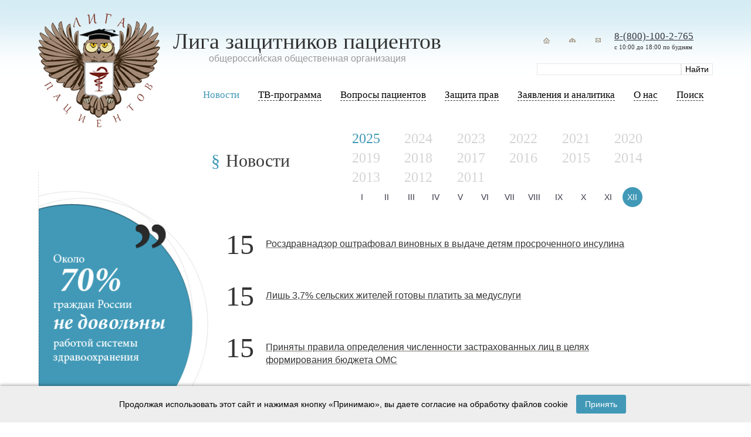

--- FILE ---
content_type: text/html; charset=utf-8
request_url: https://ligap.ru/news/?curPos=12264
body_size: 5210
content:
<!doctype html>
<html lang="ru">
	<head>
		<meta charset="utf-8">
		<title>Лига защитников пациентов - Новости</title>
		<meta name="Description" content="права пациентов, бесплатные консультации, защита пациентов, защита прав пациентов, Лига защитников пациентов, Саверский, общероссийская общественная организация,  медицинский юрист, медицинский адвокат, решения суда, обжалование решения суда, обращение в прокуратуру, жалоба в прокуратуру, жалоба в суд, иск в суд, права пациентов на бумаге и в жизни, особенности национального лечения, как безопасно родить в россии, права инвалидов, право на лекарственное обеспечение">
		<meta name="Keywords" content="права пациентов, бесплатные консультации, защита пациентов, защита прав пациентов, Лига защитников пациентов, Саверский, общероссийская общественная организация,  медицинский юрист, медицинский адвокат, решения суда, обжалование решения суда, обращение в прокуратуру, жалоба в прокуратуру, жалоба в суд, иск в суд, права пациентов на бумаге и в жизни, особенности национального лечения, как безопасно родить в россии, права инвалидов, право на лекарственное обеспечение, защитники пациентов, лига пациентов, лига защиты пациентов, лига защиты прав пациентов, лига защитников прав пациентов, врачебная ошибка, ошибка врача, халатность врача, юридические консультации пациентов">
		<meta name="viewport" content="width=device-width, initial-scale=1, maximum-scale=1, user-scalable=0" />
		<meta http-equiv="X-UA-Compatible" content="ie=edge">
		<meta property="og:title" content="Лига защитников пациентов - Новости" />
		<meta property="og:description" content="права пациентов, бесплатные консультации, защита пациентов, защита прав пациентов, Лига защитников пациентов, Саверский, общероссийская общественная организация,  медицинский юрист, медицинский адвокат, решения суда, обжалование решения суда, обращение в прокуратуру, жалоба в прокуратуру, жалоба в суд, иск в суд, права пациентов на бумаге и в жизни, особенности национального лечения, как безопасно родить в россии, права инвалидов, право на лекарственное обеспечение" />
		<meta property="og:image" content="/markup/build/img/ligap-logo.png">

		<link rel="shortcut icon" href="/favicon.ico" type="image/x-icon" />
		<link rel="icon" href="/favicon.ico" type="image/x-icon" />
		<meta name="theme-color" content="#ffffff">

		<link rel="stylesheet" media="screen" href="/markup/build/css/main.css" />
	<style>


</style>

</head>
	<body class="tpl-body-site-1 tpl-body-sub-81">
		<div class="wrap">
			<div class="header-blue">
				<div class="width width_big">
					<div class="header-blue__in"></div>
				</div>
			</div>
			<div class="header-wrap">
				<div class="width">
					<div class="header">
						
						<div class="logo">
							<div class="logo__txt">
								<h2>Лига защитников пациентов</h2>
								<h3>oбщероссийская общественная организация</h3>
							</div>
							<div class="logo__img">
								<a href="/">
									<img src="/markup/build/img/ligap-logo.png" alt="" />
								</a>
							</div>
						</div>

						<div class="phone-search-wrap">
							<div class="phone-wrap">
								<div class="icons">
									<a href="/"><img src="/markup/build/img/home.png" width="34" height="34" /></a>
									<a href="/map/"><img src="/markup/build/img/map.png" width="34" height="34" /></a>
									<a href="http://ligap.ru/feedback/"><img src="/markup/build/img/mail.png" width="34" height="34" title="liga@ligap.ru" /></a>
								</div>
								<div class="phone">
									<div class="phone__tel"><a rel="nofollow" href="tel:+78001002765">8-(800)-100-2-765</a></div>
									<div class="phone__work">с 10:00 до 18:00 по будням</div>
								</div>
							</div>

							<div class="search">
								<form action="/search/" method="GET">
									<input class="text" type="text" size="20" name="search_query" id="nc_search_query" value="" />
									<input class="submit" type="submit" value="Найти" />
								</form>
							</div>
						</div>
						
						<div class="menu-mobile app--mobile-menu">
							<img src="/markup/build/img/menu-bar.svg" alt="" class="svg" />
						</div><!-- /menu-mobile -->
					</div>
				</div>
			</div>
			

			<div class="hdr-menu-wrapper-wrap">
				<div class="hdr-menu-wrapper">
					<div class="width">
						<div class="menu-wrap app-menu-wrap">
							<div class="menu-block app-menu-block">
								<div class="menu app-menu">
									<div class="menu-mobile-close"></div>
									<ul>
										<li class="hidden-desktop">
											<a href="/"><span>Главная</span></a>
										</li>

										
		<li class='active'>
			<a href='/news/'>
				<span>Новости</span>
			</a>
			
		</li>
	
		<li>
			<a href='/tv-main/'>

				<span>ТВ-программа</span>
			</a>
			
		</li>
	
		<li>
			<a href='/questions/'>

				<span>Вопросы пациентов</span>
			</a>
			
		<div class='popup'><div><ul>
	
		<li>
			<a href='/questions/prava/'>
				<span>Права пациентов</span>
			</a>

		</li>
	
		<li>
			<a href='/questions/invalid/'>
				<span> Права инвалидов </span>
			</a>

		</li>
	
		<li>
			<a href='/questions/vrach/'>
				<span>Вопросы врачей</span>
			</a>

		</li>
	
		<li>
			<a href='/questions/vopros/'>
				<span>Вопросы пациентов </span>
			</a>

		</li>
	
		</ul></div></div>
	
		</li>
	
		<li>
			<a href='/protect-rights/ombudsmen/'>

				<span>Защита прав</span>
			</a>
			
		<div class='popup'><div><ul>
	
		<li>
			<a href='/protect-rights/ombudsmen/'>
				<span>Конфликты и их разрешение. Право на возмещение ущерба</span>
			</a>

		</li>
	
		<li>
			<a href='/protect-rights/zashita/'>
				<span>Защитники прав пациентов в России</span>
			</a>

		</li>
	
		<li>
			<a href='/protect-rights/sud-praktika/'>
				<span>Образцы судебных документов</span>
			</a>

		</li>
	
		<li>
			<a href='/protect-rights/obraz/'>
				<span>Образцы досудебных документов</span>
			</a>

		</li>
	
		<li>
			<a href='/protect-rights/praktika/'>
				<span>Уголовная ответственность медицинского персонала</span>
			</a>

		</li>
	
		<li>
			<a href='/protect-rights/pr/'>
				<span>Судебная практика</span>
			</a>

		</li>
	
		</ul></div></div>
	
		</li>
	
		<li>
			<a href='/articles/'>

				<span>Заявления и аналитика</span>
			</a>
			
		<div class='popup'><div><ul>
	
		<li>
			<a href='/articles/zayavlenia/'>
				<span>Заявления</span>
			</a>

		</li>
	
		<li>
			<a href='/articles/analitika/'>
				<span>Аналитика</span>
			</a>

		</li>
	
		<li>
			<a href='/articles/reshenia/'>
				<span>Решения Общественного совета при Росздравнадзоре</span>
			</a>

		</li>
	
		<li>
			<a href='/articles/smi/'>
				<span>СМИ с нами</span>
			</a>

		</li>
	
		</ul></div></div>
	
		</li>
	
		<li>
			<a href='/aboutus/'>

				<span>О нас</span>
			</a>
			
		<div class='popup'><div><ul>
	
		<li>
			<a href='/aboutus/contakt/'>
				<span>Контакты</span>
			</a>

		</li>
	
		<li>
			<a href='/aboutus/ustav/'>
				<span>Устав</span>
			</a>

		</li>
	
		<li>
			<a href='/aboutus/svid/'>
				<span>Свидетельство о регистрации</span>
			</a>

		</li>
	
		<li>
			<a href='/aboutus/lica/'>
				<span>Лица</span>
			</a>

		</li>
	
		<li>
			<a href='/aboutus/pravlenie/'>
				<span>Правление</span>
			</a>

		</li>
	
		<li>
			<a href='/aboutus/regijn/'>
				<span>Регионы</span>
			</a>

		</li>
	
		<li>
			<a href='/aboutus/sponsor/'>
				<span>Спонсорам</span>
			</a>

		</li>
	
		<li>
			<a href='/aboutus/otchet/'>
				<span>Отчеты</span>
			</a>

		</li>
	
		</ul></div></div>
	
		</li>
	
		<li>
			<a href='/search/'>

				<span>Поиск</span>
			</a>
			
		</li>
	
									</ul>
								</div><!-- /menu -->
							</div><!-- /menu-block -->
						</div><!-- /menu-wrap -->
					</div><!-- /width -->
				</div><!-- /hdr-menu-wrapper -->
			</div>

	<div class="width">


			<div class="blk_round">
			<img src="/netcat_files/1107_81.gif" width="295" height="448">
		</div>
		
		<div class="blk blk_question2">
			<a href="/questions/">
				<img src="/markup/build/img/question_small.jpg">
			</a>
		</div>
		
		<div class="blk blk_content">
			<h4>Новости</h4>
			
			<!-- SecondaryMenu -->
						<!-- /SecondaryMenu -->
			
	
					<div class="news-archive">
						<div class="years">
							<ul>
									<li><span>2025</span></li>
	<li><a href='/news/2024/12'>2024</a></li>
	<li><a href='/news/2023/12'>2023</a></li>
	<li><a href='/news/2022/12'>2022</a></li>
	<li><a href='/news/2021/12'>2021</a></li>
	<li><a href='/news/2020/12'>2020</a></li>
	<li><a href='/news/2019/12'>2019</a></li>
	<li><a href='/news/2018/12'>2018</a></li>
	<li><a href='/news/2017/12'>2017</a></li>
	<li><a href='/news/2016/12'>2016</a></li>
	<li><a href='/news/2015/12'>2015</a></li>
	<li><a href='/news/2014/12'>2014</a></li>
	<li><a href='/news/2013/12'>2013</a></li>
	<li><a href='/news/2012/12'>2012</a></li>
	<li><a href='/news/2011/12'>2011</a></li>
								<li></li><li></li><li></li><li></li><li></li><li></li><li></li><li></li><li></li>
							</ul>
						</div>
						<div class="months">
							<ul>
								
										<li><a href='/news/2025/01' >I</a></li>
									
										<li><a href='/news/2025/02' >II</a></li>
									
										<li><a href='/news/2025/03' >III</a></li>
									
										<li><a href='/news/2025/04' >IV</a></li>
									
										<li><a href='/news/2025/05' >V</a></li>
									
										<li><a href='/news/2025/06' >VI</a></li>
									
										<li><a href='/news/2025/07' >VII</a></li>
									
										<li><a href='/news/2025/08' >VIII</a></li>
									
										<li><a href='/news/2025/09' >IX</a></li>
									
										<li><a href='/news/2025/10' >X</a></li>
									
										<li><a href='/news/2025/11' >XI</a></li>
									
										<li><a href='/news/2025/12'  class='current' >XII</a></li>
																</ul>
						</div>
					</div>





					<div class="list list_news2">
                    
                                                                <div class="item">
							<div class="item__date">15</div>
							<div class="item__ttl">
								<a href="/news/news_17377.html"><p><span style="font-size: medium;">Росздравнадзор оштрафовал виновных в выдаче детям просроченного инсулина</span></p></a>
							</div>
						</div>
                        <div class="item">
							<div class="item__date">15</div>
							<div class="item__ttl">
								<a href="/news/news_17376.html"><p><span style="font-size: medium;">Лишь 3,7% сельских жителей готовы платить за медуслуги</span></p></a>
							</div>
						</div>
                        <div class="item">
							<div class="item__date">15</div>
							<div class="item__ttl">
								<a href="/news/news_17375.html"><p><span style="font-size: medium;">Приняты правила определения  численности застрахованных лиц в целях формирования бюджета ОМС</span></p></a>
							</div>
						</div>
                        <div class="item">
							<div class="item__date">15</div>
							<div class="item__ttl">
								<a href="/news/news_17374.html"><p><span style="font-size: medium;">Встреча с&nbsp;главой Федерации независимых профсоюзов Михаилом Шмаковым</span></p></a>
							</div>
						</div>
                        <div class="item">
							<div class="item__date">15</div>
							<div class="item__ttl">
								<a href="/news/news_17373.html"><p><span style="font-size: medium;">Александр Бастрыкин уволил следователя за волокиту в &laquo;медицинском&raquo; деле</span></p></a>
							</div>
						</div>
                        <div class="item">
							<div class="item__date">15</div>
							<div class="item__ttl">
								<a href="/news/news_17372.html"><p><span style="font-size: medium;">Минздрав связывает бесконтрольный отпуск антибиотиков с отсутствием в России лекарственного страхования</span></p></a>
							</div>
						</div>
                        <div class="item">
							<div class="item__date">15</div>
							<div class="item__ttl">
								<a href="/news/news_17371.html"><p><span style="font-size: medium;">Врио губернатора Беглов решил оставить пациентов с рассеянным склерозом без лекарств</span></p></a>
							</div>
						</div>
                        <div class="item">
							<div class="item__date">14</div>
							<div class="item__ttl">
								<a href="/news/news_17370.html"><p><span style="font-size: medium;">Йошкаролинка после смерти сына ждет правосудия 8 лет</span></p></a>
							</div>
						</div>
                        <div class="item">
							<div class="item__date">14</div>
							<div class="item__ttl">
								<a href="/news/news_17369.html"><p><span style="font-size: medium;">Дело о смерти отставного полицейского дошло до су</span><span style="font-size: medium;">да (Первоуральск)</span></p></a>
							</div>
						</div>
                        <div class="item">
							<div class="item__date">14</div>
							<div class="item__ttl">
								<a href="/news/news_17368.html"><p><span style="font-size: medium;">В Саратове открыли первую в стране лабораторию помощи медикам</span></p></a>
							</div>
						</div>
                        <div class="item">
							<div class="item__date">14</div>
							<div class="item__ttl">
								<a href="/news/news_17367.html"><p><span style="font-size: medium;">Эксперт: отсутствие системы лекарственного страхования изолирует Россию от развитых стран</span></p></a>
							</div>
						</div>
                        <div class="item">
							<div class="item__date">14</div>
							<div class="item__ttl">
								<a href="/news/news_17366.html"><p><span style="font-size: medium;">Госдума отклонила законопроект о запрете суррогатного материнства</span></p></a>
							</div>
						</div>
                        <div class="item">
							<div class="item__date">14</div>
							<div class="item__ttl">
								<a href="/news/news_17365.html"><p><span style="font-size: medium;">Из-за спора ФАС и фармкомпании в России пропало жизненно важное лекарство</span></p></a>
							</div>
						</div>
                        <div class="item">
							<div class="item__date">14</div>
							<div class="item__ttl">
								<a href="/news/news_17363.html"><p><span style="font-size: medium;">В Краснодарском крае отключение аппарата ИВЛ в отсутствие врача привело к гибели пациентки</span></p></a>
							</div>
						</div>
</div>

<div class='pagination'>
	<a href='/news/?curPos=12208'>873</a>

	<a href='/news/?curPos=12222'>874</a>

	<a href='/news/?curPos=12236'>875</a>

	<a href='/news/?curPos=12250'>876</a>

	<a href='/news/?curPos=12264' class='active'>877</a>

	<a href='/news/?curPos=12278'>878</a>

	<a href='/news/?curPos=12292'>879</a>

	<a href='/news/?curPos=12306'>880</a>

	<a href='/news/?curPos=12320'>881</a>

	<a href='/news/?curPos=12334'>882</a>
</div>
		</div><!-- /blk_content -->
		
				
	</div>

		</div><!-- /wrap -->

		<div class="footer">
			<div class="width">
				<div class="list list_logos">
                                                                

					<div class='item'>
						<a rel='nofollow' href='http://lekpravo.ru/' target='_blank'><img src='/netcat_files/1133_114.PNG'></a>
					</div>
					<div class='item'>
						<a rel='nofollow' href='https://vk.com/club171550261' target='_blank'><img src='/netcat_files/1133_126.jpg'></a>
					</div>
					<div class='item'>
						<a rel='nofollow' href='https://www.orfan.ru/' target='_blank'><img src='/netcat_files/1133_128.jpg'></a>
					</div>                                        				</div>
				
				<div class="list list_footer">
					<div>
						<!--LiveInternet counter--><script type="text/javascript"><!--
						document.write("<a href='http://www.liveinternet.ru/click' "+
						"target=_blank><img src='//counter.yadro.ru/hit?t14.11;r"+
						escape(document.referrer)+((typeof(screen)=="undefined")?"":
						";s"+screen.width+"*"+screen.height+"*"+(screen.colorDepth?
						screen.colorDepth:screen.pixelDepth))+";u"+escape(document.URL)+
						";"+Math.random()+
						"' alt='' title='LiveInternet: показано число просмотров за 24"+
						" часа, посетителей за 24 часа и за сегодня' "+
						"border='0' width='88' height='31'><\/a>")
						//--></script><!--/LiveInternet-->
					</div>
					<div>
						© 2003—2024 Лига защитников пациентов 
						<div>Создание сайта — <a href='http://mayer-web.ru' target='_blank'>Интернет-студия</a> Майер</div>
					</div>
				</div>
			</div>
		</div><!-- /footer -->
		<div class="footer-blue">
			<div class="width width_big">
				<div class="footer-blue__in"></div>
			</div>
		</div>


	<div id="cookie-notice" role="alert" aria-live="polite" aria-label="Уведомление о cookie">
        <div class="width">
          Продолжая использовать этот сайт и нажимая кнопку «Принимаю», вы даете согласие на обработку файлов cookie
          <button id="cookie-accept-btn" aria-label="Принять cookies">Принять</button>
        </div>
	</div>
	<script>
		document.addEventListener('DOMContentLoaded', function () {
			const cookieNotice = document.getElementById('cookie-notice');
			const acceptBtn = document.getElementById('cookie-accept-btn');

			if (!localStorage.getItem('cookieAccepted')) {
				cookieNotice.classList.add('active');
			}

			acceptBtn.addEventListener('click', function () {
				localStorage.setItem('cookieAccepted', 'true');
				cookieNotice.classList.remove('active');
			});
		});
	</script>
	<style>
		#cookie-notice {
			position: fixed;
			bottom: 0;
			left: 0;
			right: 0;
			background-color: #eeeeee;
			color: #000;
			padding: 15px 20px;
			font-family: Arial, sans-serif;
			font-size: 14px;
			display: none; /* изначально скрыто */
			justify-content: space-between;
			align-items: center;
			z-index: 1000;
			box-shadow: 0 -2px 5px rgba(0,0,0,0.3);
            text-align:Center;
		}
		#cookie-notice.active {
			display: flex;
		}
		#cookie-notice button {
			background-color: #4299b7;
			border: none;
			color: white;
			padding: 8px 15px;
			font-size: 14px;
			cursor: pointer;
			border-radius: 3px;
			transition: background-color 0.3s ease;
            margin:0 10px;
		}
		#cookie-notice button:hover {
			background-color: #3281a2;
		}
		#cookie-notice a {
			color: #4299b7;
			text-decoration: underline;
			transition: color 0.3s ease;
		}
		#cookie-notice a:hover {
			color: #3281a2;
		}
	</style>

		
		<script src="/markup/build/js/main.js"></script>
	</body>
</html>

--- FILE ---
content_type: image/svg+xml
request_url: https://ligap.ru/markup/build/img/menu-bar.svg
body_size: 280
content:
<svg version="1.1" xmlns="http://www.w3.org/2000/svg" xmlns:xlink="http://www.w3.org/1999/xlink" x="0px" y="0px" viewBox="-231 354.9 133 133" xml:space="preserve">
	<path d="M-231,465.7h133v-14.8h-133V465.7z M-231,428.7h133v-14.8h-133V428.7z M-231,377v14.8h133V377H-231z"/>
</svg>

--- FILE ---
content_type: application/javascript
request_url: https://ligap.ru/markup/build/js/main.js
body_size: 228811
content:
!function(e,t){"use strict";"object"==typeof module&&"object"==typeof module.exports?module.exports=e.document?t(e,!0):function(e){if(e.document)return t(e);throw new Error("jQuery requires a window with a document")}:t(e)}("undefined"!=typeof window?window:this,function(T,z){"use strict";function b(e){return"function"==typeof e&&"number"!=typeof e.nodeType&&"function"!=typeof e.item}function F(e){return null!=e&&e===e.window}var t=[],N=Object.getPrototypeOf,a=t.slice,H=t.flat?function(e){return t.flat.call(e)}:function(e){return t.concat.apply([],e)},_=t.push,y=t.indexOf,q={},B=q.toString,$=q.hasOwnProperty,W=$.toString,X=W.call(Object),g={},E=T.document,Y={type:!0,src:!0,nonce:!0,noModule:!0};function V(e,t,i){var n,o,s=(i=i||E).createElement("script");if(s.text=e,t)for(n in Y)(o=t[n]||t.getAttribute&&t.getAttribute(n))&&s.setAttribute(n,o);i.head.appendChild(s).parentNode.removeChild(s)}function U(e){return null==e?e+"":"object"==typeof e||"function"==typeof e?q[B.call(e)]||"object":typeof e}var e="3.7.1",Z=/HTML$/i,S=function(e,t){return new S.fn.init(e,t)};function G(e){var t=!!e&&"length"in e&&e.length,i=U(e);return!b(e)&&!F(e)&&("array"===i||0===t||"number"==typeof t&&0<t&&t-1 in e)}function x(e,t){return e.nodeName&&e.nodeName.toLowerCase()===t.toLowerCase()}S.fn=S.prototype={jquery:e,constructor:S,length:0,toArray:function(){return a.call(this)},get:function(e){return null==e?a.call(this):e<0?this[e+this.length]:this[e]},pushStack:function(e){e=S.merge(this.constructor(),e);return e.prevObject=this,e},each:function(e){return S.each(this,e)},map:function(i){return this.pushStack(S.map(this,function(e,t){return i.call(e,t,e)}))},slice:function(){return this.pushStack(a.apply(this,arguments))},first:function(){return this.eq(0)},last:function(){return this.eq(-1)},even:function(){return this.pushStack(S.grep(this,function(e,t){return(t+1)%2}))},odd:function(){return this.pushStack(S.grep(this,function(e,t){return t%2}))},eq:function(e){var t=this.length,e=+e+(e<0?t:0);return this.pushStack(0<=e&&e<t?[this[e]]:[])},end:function(){return this.prevObject||this.constructor()},push:_,sort:t.sort,splice:t.splice},S.extend=S.fn.extend=function(){var e,t,i,n,o,s=arguments[0]||{},r=1,a=arguments.length,l=!1;for("boolean"==typeof s&&(l=s,s=arguments[r]||{},r++),"object"==typeof s||b(s)||(s={}),r===a&&(s=this,r--);r<a;r++)if(null!=(e=arguments[r]))for(t in e)i=e[t],"__proto__"!==t&&s!==i&&(l&&i&&(S.isPlainObject(i)||(n=Array.isArray(i)))?(o=s[t],o=n&&!Array.isArray(o)?[]:n||S.isPlainObject(o)?o:{},n=!1,s[t]=S.extend(l,o,i)):void 0!==i&&(s[t]=i));return s},S.extend({expando:"jQuery"+(e+Math.random()).replace(/\D/g,""),isReady:!0,error:function(e){throw new Error(e)},noop:function(){},isPlainObject:function(e){return!(!e||"[object Object]"!==B.call(e)||(e=N(e))&&("function"!=typeof(e=$.call(e,"constructor")&&e.constructor)||W.call(e)!==X))},isEmptyObject:function(e){for(var t in e)return!1;return!0},globalEval:function(e,t,i){V(e,{nonce:t&&t.nonce},i)},each:function(e,t){var i,n=0;if(G(e))for(i=e.length;n<i&&!1!==t.call(e[n],n,e[n]);n++);else for(n in e)if(!1===t.call(e[n],n,e[n]))break;return e},text:function(e){var t,i="",n=0,o=e.nodeType;if(!o)for(;t=e[n++];)i+=S.text(t);return 1===o||11===o?e.textContent:9===o?e.documentElement.textContent:3===o||4===o?e.nodeValue:i},makeArray:function(e,t){t=t||[];return null!=e&&(G(Object(e))?S.merge(t,"string"==typeof e?[e]:e):_.call(t,e)),t},inArray:function(e,t,i){return null==t?-1:y.call(t,e,i)},isXMLDoc:function(e){var t=e&&e.namespaceURI,e=e&&(e.ownerDocument||e).documentElement;return!Z.test(t||e&&e.nodeName||"HTML")},merge:function(e,t){for(var i=+t.length,n=0,o=e.length;n<i;n++)e[o++]=t[n];return e.length=o,e},grep:function(e,t,i){for(var n=[],o=0,s=e.length,r=!i;o<s;o++)!t(e[o],o)!=r&&n.push(e[o]);return n},map:function(e,t,i){var n,o,s=0,r=[];if(G(e))for(n=e.length;s<n;s++)null!=(o=t(e[s],s,i))&&r.push(o);else for(s in e)null!=(o=t(e[s],s,i))&&r.push(o);return H(r)},guid:1,support:g}),"function"==typeof Symbol&&(S.fn[Symbol.iterator]=t[Symbol.iterator]),S.each("Boolean Number String Function Array Date RegExp Object Error Symbol".split(" "),function(e,t){q["[object "+t+"]"]=t.toLowerCase()});var K=t.pop,J=t.sort,Q=t.splice,i="[\\x20\\t\\r\\n\\f]",ee=new RegExp("^"+i+"+|((?:^|[^\\\\])(?:\\\\.)*)"+i+"+$","g"),te=(S.contains=function(e,t){t=t&&t.parentNode;return e===t||!(!t||1!==t.nodeType||!(e.contains?e.contains(t):e.compareDocumentPosition&&16&e.compareDocumentPosition(t)))},/([\0-\x1f\x7f]|^-?\d)|^-$|[^\x80-\uFFFF\w-]/g);function ie(e,t){return t?"\0"===e?"�":e.slice(0,-1)+"\\"+e.charCodeAt(e.length-1).toString(16)+" ":"\\"+e}S.escapeSelector=function(e){return(e+"").replace(te,ie)};var ne,w,oe,se,re,C,n,P,d,ae,o=E,le=_,M=le,O=S.expando,A=0,ce=0,ue=Ae(),he=Ae(),de=Ae(),pe=Ae(),fe=function(e,t){return e===t&&(re=!0),0},ge="checked|selected|async|autofocus|autoplay|controls|defer|disabled|hidden|ismap|loop|multiple|open|readonly|required|scoped",e="(?:\\\\[\\da-fA-F]{1,6}"+i+"?|\\\\[^\\r\\n\\f]|[\\w-]|[^\0-\\x7f])+",s="\\["+i+"*("+e+")(?:"+i+"*([*^$|!~]?=)"+i+"*(?:'((?:\\\\.|[^\\\\'])*)'|\"((?:\\\\.|[^\\\\\"])*)\"|("+e+"))|)"+i+"*\\]",r=":("+e+")(?:\\((('((?:\\\\.|[^\\\\'])*)'|\"((?:\\\\.|[^\\\\\"])*)\")|((?:\\\\.|[^\\\\()[\\]]|"+s+")*)|.*)\\)|)",me=new RegExp(i+"+","g"),ve=new RegExp("^"+i+"*,"+i+"*"),be=new RegExp("^"+i+"*([>+~]|"+i+")"+i+"*"),ye=new RegExp(i+"|>"),xe=new RegExp(r),we=new RegExp("^"+e+"$"),Te={ID:new RegExp("^#("+e+")"),CLASS:new RegExp("^\\.("+e+")"),TAG:new RegExp("^("+e+"|[*])"),ATTR:new RegExp("^"+s),PSEUDO:new RegExp("^"+r),CHILD:new RegExp("^:(only|first|last|nth|nth-last)-(child|of-type)(?:\\("+i+"*(even|odd|(([+-]|)(\\d*)n|)"+i+"*(?:([+-]|)"+i+"*(\\d+)|))"+i+"*\\)|)","i"),bool:new RegExp("^(?:"+ge+")$","i"),needsContext:new RegExp("^"+i+"*[>+~]|:(even|odd|eq|gt|lt|nth|first|last)(?:\\("+i+"*((?:-\\d)?\\d*)"+i+"*\\)|)(?=[^-]|$)","i")},Ee=/^(?:input|select|textarea|button)$/i,Se=/^h\d$/i,Ce=/^(?:#([\w-]+)|(\w+)|\.([\w-]+))$/,Pe=/[+~]/,h=new RegExp("\\\\[\\da-fA-F]{1,6}"+i+"?|\\\\([^\\r\\n\\f])","g"),p=function(e,t){e="0x"+e.slice(1)-65536;return t||(e<0?String.fromCharCode(65536+e):String.fromCharCode(e>>10|55296,1023&e|56320))},Me=function(){Re()},Oe=Ne(function(e){return!0===e.disabled&&x(e,"fieldset")},{dir:"parentNode",next:"legend"});try{M.apply(t=a.call(o.childNodes),o.childNodes),t[o.childNodes.length].nodeType}catch(ne){M={apply:function(e,t){le.apply(e,a.call(t))},call:function(e){le.apply(e,a.call(arguments,1))}}}function k(e,t,i,n){var o,s,r,a,l,c,u=t&&t.ownerDocument,h=t?t.nodeType:9;if(i=i||[],"string"!=typeof e||!e||1!==h&&9!==h&&11!==h)return i;if(!n&&(Re(t),t=t||C,P)){if(11!==h&&(a=Ce.exec(e)))if(o=a[1]){if(9===h){if(!(c=t.getElementById(o)))return i;if(c.id===o)return M.call(i,c),i}else if(u&&(c=u.getElementById(o))&&k.contains(t,c)&&c.id===o)return M.call(i,c),i}else{if(a[2])return M.apply(i,t.getElementsByTagName(e)),i;if((o=a[3])&&t.getElementsByClassName)return M.apply(i,t.getElementsByClassName(o)),i}if(!(pe[e+" "]||d&&d.test(e))){if(c=e,u=t,1===h&&(ye.test(e)||be.test(e))){for((u=Pe.test(e)&&je(t.parentNode)||t)==t&&g.scope||((r=t.getAttribute("id"))?r=S.escapeSelector(r):t.setAttribute("id",r=O)),s=(l=ze(e)).length;s--;)l[s]=(r?"#"+r:":scope")+" "+Fe(l[s]);c=l.join(",")}try{return M.apply(i,u.querySelectorAll(c)),i}catch(t){pe(e,!0)}finally{r===O&&t.removeAttribute("id")}}}return $e(e.replace(ee,"$1"),t,i,n)}function Ae(){var n=[];return function e(t,i){return n.push(t+" ")>w.cacheLength&&delete e[n.shift()],e[t+" "]=i}}function L(e){return e[O]=!0,e}function ke(e){var t=C.createElement("fieldset");try{return!!e(t)}catch(e){return!1}finally{t.parentNode&&t.parentNode.removeChild(t)}}function Le(t){return function(e){return"form"in e?e.parentNode&&!1===e.disabled?"label"in e?"label"in e.parentNode?e.parentNode.disabled===t:e.disabled===t:e.isDisabled===t||e.isDisabled!==!t&&Oe(e)===t:e.disabled===t:"label"in e&&e.disabled===t}}function De(r){return L(function(s){return s=+s,L(function(e,t){for(var i,n=r([],e.length,s),o=n.length;o--;)e[i=n[o]]&&(e[i]=!(t[i]=e[i]))})})}function je(e){return e&&void 0!==e.getElementsByTagName&&e}function Re(e){var e=e?e.ownerDocument||e:o;return e!=C&&9===e.nodeType&&e.documentElement&&(n=(C=e).documentElement,P=!S.isXMLDoc(C),ae=n.matches||n.webkitMatchesSelector||n.msMatchesSelector,n.msMatchesSelector&&o!=C&&(e=C.defaultView)&&e.top!==e&&e.addEventListener("unload",Me),g.getById=ke(function(e){return n.appendChild(e).id=S.expando,!C.getElementsByName||!C.getElementsByName(S.expando).length}),g.disconnectedMatch=ke(function(e){return ae.call(e,"*")}),g.scope=ke(function(){return C.querySelectorAll(":scope")}),g.cssHas=ke(function(){try{return C.querySelector(":has(*,:jqfake)"),0}catch(e){return 1}}),g.getById?(w.filter.ID=function(e){var t=e.replace(h,p);return function(e){return e.getAttribute("id")===t}},w.find.ID=function(e,t){if(void 0!==t.getElementById&&P)return(t=t.getElementById(e))?[t]:[]}):(w.filter.ID=function(e){var t=e.replace(h,p);return function(e){e=void 0!==e.getAttributeNode&&e.getAttributeNode("id");return e&&e.value===t}},w.find.ID=function(e,t){if(void 0!==t.getElementById&&P){var i,n,o,s=t.getElementById(e);if(s){if((i=s.getAttributeNode("id"))&&i.value===e)return[s];for(o=t.getElementsByName(e),n=0;s=o[n++];)if((i=s.getAttributeNode("id"))&&i.value===e)return[s]}return[]}}),w.find.TAG=function(e,t){return void 0!==t.getElementsByTagName?t.getElementsByTagName(e):t.querySelectorAll(e)},w.find.CLASS=function(e,t){if(void 0!==t.getElementsByClassName&&P)return t.getElementsByClassName(e)},d=[],ke(function(e){var t;n.appendChild(e).innerHTML="<a id='"+O+"' href='' disabled='disabled'></a><select id='"+O+"-\r\\' disabled='disabled'><option selected=''></option></select>",e.querySelectorAll("[selected]").length||d.push("\\["+i+"*(?:value|"+ge+")"),e.querySelectorAll("[id~="+O+"-]").length||d.push("~="),e.querySelectorAll("a#"+O+"+*").length||d.push(".#.+[+~]"),e.querySelectorAll(":checked").length||d.push(":checked"),(t=C.createElement("input")).setAttribute("type","hidden"),e.appendChild(t).setAttribute("name","D"),n.appendChild(e).disabled=!0,2!==e.querySelectorAll(":disabled").length&&d.push(":enabled",":disabled"),(t=C.createElement("input")).setAttribute("name",""),e.appendChild(t),e.querySelectorAll("[name='']").length||d.push("\\["+i+"*name"+i+"*="+i+"*(?:''|\"\")")}),g.cssHas||d.push(":has"),d=d.length&&new RegExp(d.join("|")),fe=function(e,t){var i;return e===t?(re=!0,0):!e.compareDocumentPosition-!t.compareDocumentPosition||(1&(i=(e.ownerDocument||e)==(t.ownerDocument||t)?e.compareDocumentPosition(t):1)||!g.sortDetached&&t.compareDocumentPosition(e)===i?e===C||e.ownerDocument==o&&k.contains(o,e)?-1:t===C||t.ownerDocument==o&&k.contains(o,t)?1:se?y.call(se,e)-y.call(se,t):0:4&i?-1:1)}),C}for(ne in k.matches=function(e,t){return k(e,null,null,t)},k.matchesSelector=function(e,t){if(Re(e),P&&!pe[t+" "]&&(!d||!d.test(t)))try{var i=ae.call(e,t);if(i||g.disconnectedMatch||e.document&&11!==e.document.nodeType)return i}catch(e){pe(t,!0)}return 0<k(t,C,null,[e]).length},k.contains=function(e,t){return(e.ownerDocument||e)!=C&&Re(e),S.contains(e,t)},k.attr=function(e,t){(e.ownerDocument||e)!=C&&Re(e);var i=w.attrHandle[t.toLowerCase()],i=i&&$.call(w.attrHandle,t.toLowerCase())?i(e,t,!P):void 0;return void 0!==i?i:e.getAttribute(t)},k.error=function(e){throw new Error("Syntax error, unrecognized expression: "+e)},S.uniqueSort=function(e){var t,i=[],n=0,o=0;if(re=!g.sortStable,se=!g.sortStable&&a.call(e,0),J.call(e,fe),re){for(;t=e[o++];)t===e[o]&&(n=i.push(o));for(;n--;)Q.call(e,i[n],1)}return se=null,e},S.fn.uniqueSort=function(){return this.pushStack(S.uniqueSort(a.apply(this)))},(w=S.expr={cacheLength:50,createPseudo:L,match:Te,attrHandle:{},find:{},relative:{">":{dir:"parentNode",first:!0}," ":{dir:"parentNode"},"+":{dir:"previousSibling",first:!0},"~":{dir:"previousSibling"}},preFilter:{ATTR:function(e){return e[1]=e[1].replace(h,p),e[3]=(e[3]||e[4]||e[5]||"").replace(h,p),"~="===e[2]&&(e[3]=" "+e[3]+" "),e.slice(0,4)},CHILD:function(e){return e[1]=e[1].toLowerCase(),"nth"===e[1].slice(0,3)?(e[3]||k.error(e[0]),e[4]=+(e[4]?e[5]+(e[6]||1):2*("even"===e[3]||"odd"===e[3])),e[5]=+(e[7]+e[8]||"odd"===e[3])):e[3]&&k.error(e[0]),e},PSEUDO:function(e){var t,i=!e[6]&&e[2];return Te.CHILD.test(e[0])?null:(e[3]?e[2]=e[4]||e[5]||"":i&&xe.test(i)&&(t=(t=ze(i,!0))&&i.indexOf(")",i.length-t)-i.length)&&(e[0]=e[0].slice(0,t),e[2]=i.slice(0,t)),e.slice(0,3))}},filter:{TAG:function(e){var t=e.replace(h,p).toLowerCase();return"*"===e?function(){return!0}:function(e){return x(e,t)}},CLASS:function(e){var t=ue[e+" "];return t||(t=new RegExp("(^|"+i+")"+e+"("+i+"|$)"))&&ue(e,function(e){return t.test("string"==typeof e.className&&e.className||void 0!==e.getAttribute&&e.getAttribute("class")||"")})},ATTR:function(t,i,n){return function(e){e=k.attr(e,t);return null==e?"!="===i:!i||(e+="","="===i?e===n:"!="===i?e!==n:"^="===i?n&&0===e.indexOf(n):"*="===i?n&&-1<e.indexOf(n):"$="===i?n&&e.slice(-n.length)===n:"~="===i?-1<(" "+e.replace(me," ")+" ").indexOf(n):"|="===i&&(e===n||e.slice(0,n.length+1)===n+"-"))}},CHILD:function(p,e,t,f,g){var m="nth"!==p.slice(0,3),v="last"!==p.slice(-4),b="of-type"===e;return 1===f&&0===g?function(e){return!!e.parentNode}:function(e,t,i){var n,o,s,r,a,l=m!=v?"nextSibling":"previousSibling",c=e.parentNode,u=b&&e.nodeName.toLowerCase(),h=!i&&!b,d=!1;if(c){if(m){for(;l;){for(s=e;s=s[l];)if(b?x(s,u):1===s.nodeType)return!1;a=l="only"===p&&!a&&"nextSibling"}return!0}if(a=[v?c.firstChild:c.lastChild],v&&h){for(d=(r=(n=(o=c[O]||(c[O]={}))[p]||[])[0]===A&&n[1])&&n[2],s=r&&c.childNodes[r];s=++r&&s&&s[l]||(d=r=0,a.pop());)if(1===s.nodeType&&++d&&s===e){o[p]=[A,r,d];break}}else if(!1===(d=h?r=(n=(o=e[O]||(e[O]={}))[p]||[])[0]===A&&n[1]:d))for(;(s=++r&&s&&s[l]||(d=r=0,a.pop()))&&((b?!x(s,u):1!==s.nodeType)||!++d||(h&&((o=s[O]||(s[O]={}))[p]=[A,d]),s!==e)););return(d-=g)===f||d%f==0&&0<=d/f}}},PSEUDO:function(e,s){var t,r=w.pseudos[e]||w.setFilters[e.toLowerCase()]||k.error("unsupported pseudo: "+e);return r[O]?r(s):1<r.length?(t=[e,e,"",s],w.setFilters.hasOwnProperty(e.toLowerCase())?L(function(e,t){for(var i,n=r(e,s),o=n.length;o--;)e[i=y.call(e,n[o])]=!(t[i]=n[o])}):function(e){return r(e,0,t)}):r}},pseudos:{not:L(function(e){var n=[],o=[],a=Be(e.replace(ee,"$1"));return a[O]?L(function(e,t,i,n){for(var o,s=a(e,null,n,[]),r=e.length;r--;)(o=s[r])&&(e[r]=!(t[r]=o))}):function(e,t,i){return n[0]=e,a(n,null,i,o),n[0]=null,!o.pop()}}),has:L(function(t){return function(e){return 0<k(t,e).length}}),contains:L(function(t){return t=t.replace(h,p),function(e){return-1<(e.textContent||S.text(e)).indexOf(t)}}),lang:L(function(i){return we.test(i||"")||k.error("unsupported lang: "+i),i=i.replace(h,p).toLowerCase(),function(e){var t;do{if(t=P?e.lang:e.getAttribute("xml:lang")||e.getAttribute("lang"))return(t=t.toLowerCase())===i||0===t.indexOf(i+"-")}while((e=e.parentNode)&&1===e.nodeType);return!1}}),target:function(e){var t=T.location&&T.location.hash;return t&&t.slice(1)===e.id},root:function(e){return e===n},focus:function(e){return e===function(){try{return C.activeElement}catch(e){}}()&&C.hasFocus()&&!!(e.type||e.href||~e.tabIndex)},enabled:Le(!1),disabled:Le(!0),checked:function(e){return x(e,"input")&&!!e.checked||x(e,"option")&&!!e.selected},selected:function(e){return e.parentNode&&e.parentNode.selectedIndex,!0===e.selected},empty:function(e){for(e=e.firstChild;e;e=e.nextSibling)if(e.nodeType<6)return!1;return!0},parent:function(e){return!w.pseudos.empty(e)},header:function(e){return Se.test(e.nodeName)},input:function(e){return Ee.test(e.nodeName)},button:function(e){return x(e,"input")&&"button"===e.type||x(e,"button")},text:function(e){return x(e,"input")&&"text"===e.type&&(null==(e=e.getAttribute("type"))||"text"===e.toLowerCase())},first:De(function(){return[0]}),last:De(function(e,t){return[t-1]}),eq:De(function(e,t,i){return[i<0?i+t:i]}),even:De(function(e,t){for(var i=0;i<t;i+=2)e.push(i);return e}),odd:De(function(e,t){for(var i=1;i<t;i+=2)e.push(i);return e}),lt:De(function(e,t,i){for(var n=i<0?i+t:t<i?t:i;0<=--n;)e.push(n);return e}),gt:De(function(e,t,i){for(var n=i<0?i+t:i;++n<t;)e.push(n);return e})}}).pseudos.nth=w.pseudos.eq,{radio:!0,checkbox:!0,file:!0,password:!0,image:!0})w.pseudos[ne]=function(t){return function(e){return x(e,"input")&&e.type===t}}(ne);for(ne in{submit:!0,reset:!0})w.pseudos[ne]=function(t){return function(e){return(x(e,"input")||x(e,"button"))&&e.type===t}}(ne);function Ie(){}function ze(e,t){var i,n,o,s,r,a,l,c=he[e+" "];if(c)return t?0:c.slice(0);for(r=e,a=[],l=w.preFilter;r;){for(s in i&&!(n=ve.exec(r))||(n&&(r=r.slice(n[0].length)||r),a.push(o=[])),i=!1,(n=be.exec(r))&&(i=n.shift(),o.push({value:i,type:n[0].replace(ee," ")}),r=r.slice(i.length)),w.filter)!(n=Te[s].exec(r))||l[s]&&!(n=l[s](n))||(i=n.shift(),o.push({value:i,type:s,matches:n}),r=r.slice(i.length));if(!i)break}return t?r.length:r?k.error(e):he(e,a).slice(0)}function Fe(e){for(var t=0,i=e.length,n="";t<i;t++)n+=e[t].value;return n}function Ne(r,e,t){var a=e.dir,l=e.next,c=l||a,u=t&&"parentNode"===c,h=ce++;return e.first?function(e,t,i){for(;e=e[a];)if(1===e.nodeType||u)return r(e,t,i);return!1}:function(e,t,i){var n,o,s=[A,h];if(i){for(;e=e[a];)if((1===e.nodeType||u)&&r(e,t,i))return!0}else for(;e=e[a];)if(1===e.nodeType||u)if(o=e[O]||(e[O]={}),l&&x(e,l))e=e[a]||e;else{if((n=o[c])&&n[0]===A&&n[1]===h)return s[2]=n[2];if((o[c]=s)[2]=r(e,t,i))return!0}return!1}}function He(o){return 1<o.length?function(e,t,i){for(var n=o.length;n--;)if(!o[n](e,t,i))return!1;return!0}:o[0]}function _e(e,t,i,n,o){for(var s,r=[],a=0,l=e.length,c=null!=t;a<l;a++)!(s=e[a])||i&&!i(s,n,o)||(r.push(s),c&&t.push(a));return r}function qe(e){for(var n,t,i,o=e.length,s=w.relative[e[0].type],r=s||w.relative[" "],a=s?1:0,l=Ne(function(e){return e===n},r,!0),c=Ne(function(e){return-1<y.call(n,e)},r,!0),u=[function(e,t,i){e=!s&&(i||t!=oe)||((n=t).nodeType?l:c)(e,t,i);return n=null,e}];a<o;a++)if(t=w.relative[e[a].type])u=[Ne(He(u),t)];else{if((t=w.filter[e[a].type].apply(null,e[a].matches))[O]){for(i=++a;i<o&&!w.relative[e[i].type];i++);return function e(p,f,g,m,v,t){return m&&!m[O]&&(m=e(m)),v&&!v[O]&&(v=e(v,t)),L(function(e,t,i,n){var o,s,r,a,l=[],c=[],u=t.length,h=e||function(e,t,i){for(var n=0,o=t.length;n<o;n++)k(e,t[n],i);return i}(f||"*",i.nodeType?[i]:i,[]),d=!p||!e&&f?h:_e(h,l,p,i,n);if(g?g(d,a=v||(e?p:u||m)?[]:t,i,n):a=d,m)for(o=_e(a,c),m(o,[],i,n),s=o.length;s--;)(r=o[s])&&(a[c[s]]=!(d[c[s]]=r));if(e){if(v||p){if(v){for(o=[],s=a.length;s--;)(r=a[s])&&o.push(d[s]=r);v(null,a=[],o,n)}for(s=a.length;s--;)(r=a[s])&&-1<(o=v?y.call(e,r):l[s])&&(e[o]=!(t[o]=r))}}else a=_e(a===t?a.splice(u,a.length):a),v?v(null,t,a,n):M.apply(t,a)})}(1<a&&He(u),1<a&&Fe(e.slice(0,a-1).concat({value:" "===e[a-2].type?"*":""})).replace(ee,"$1"),t,a<i&&qe(e.slice(a,i)),i<o&&qe(e=e.slice(i)),i<o&&Fe(e))}u.push(t)}return He(u)}function Be(e,t){var i,m,v,b,y,n,o=[],s=[],r=de[e+" "];if(!r){for(i=(t=t||ze(e)).length;i--;)((r=qe(t[i]))[O]?o:s).push(r);(r=de(e,(b=0<(v=o).length,y=0<(m=s).length,n=function(e,t,i,n,o){var s,r,a,l=0,c="0",u=e&&[],h=[],d=oe,p=e||y&&w.find.TAG("*",o),f=A+=null==d?1:Math.random()||.1,g=p.length;for(o&&(oe=t==C||t||o);c!==g&&null!=(s=p[c]);c++){if(y&&s){for(r=0,t||s.ownerDocument==C||(Re(s),i=!P);a=m[r++];)if(a(s,t||C,i)){M.call(n,s);break}o&&(A=f)}b&&((s=!a&&s)&&l--,e)&&u.push(s)}if(l+=c,b&&c!==l){for(r=0;a=v[r++];)a(u,h,t,i);if(e){if(0<l)for(;c--;)u[c]||h[c]||(h[c]=K.call(n));h=_e(h)}M.apply(n,h),o&&!e&&0<h.length&&1<l+v.length&&S.uniqueSort(n)}return o&&(A=f,oe=d),u},b?L(n):n))).selector=e}return r}function $e(e,t,i,n){var o,s,r,a,l,c="function"==typeof e&&e,u=!n&&ze(e=c.selector||e);if(i=i||[],1===u.length){if(2<(s=u[0]=u[0].slice(0)).length&&"ID"===(r=s[0]).type&&9===t.nodeType&&P&&w.relative[s[1].type]){if(!(t=(w.find.ID(r.matches[0].replace(h,p),t)||[])[0]))return i;c&&(t=t.parentNode),e=e.slice(s.shift().value.length)}for(o=Te.needsContext.test(e)?0:s.length;o--&&(r=s[o],!w.relative[a=r.type]);)if((l=w.find[a])&&(n=l(r.matches[0].replace(h,p),Pe.test(s[0].type)&&je(t.parentNode)||t))){if(s.splice(o,1),e=n.length&&Fe(s))break;return M.apply(i,n),i}}return(c||Be(e,u))(n,t,!P,i,!t||Pe.test(e)&&je(t.parentNode)||t),i}Ie.prototype=w.filters=w.pseudos,w.setFilters=new Ie,g.sortStable=O.split("").sort(fe).join("")===O,Re(),g.sortDetached=ke(function(e){return 1&e.compareDocumentPosition(C.createElement("fieldset"))}),S.find=k,S.expr[":"]=S.expr.pseudos,S.unique=S.uniqueSort,k.compile=Be,k.select=$e,k.setDocument=Re,k.tokenize=ze,k.escape=S.escapeSelector,k.getText=S.text,k.isXML=S.isXMLDoc,k.selectors=S.expr,k.support=S.support,k.uniqueSort=S.uniqueSort;function We(e,t,i){for(var n=[],o=void 0!==i;(e=e[t])&&9!==e.nodeType;)if(1===e.nodeType){if(o&&S(e).is(i))break;n.push(e)}return n}function Xe(e,t){for(var i=[];e;e=e.nextSibling)1===e.nodeType&&e!==t&&i.push(e);return i}var Ye=S.expr.match.needsContext,Ve=/^<([a-z][^\/\0>:\x20\t\r\n\f]*)[\x20\t\r\n\f]*\/?>(?:<\/\1>|)$/i;function Ue(e,i,n){return b(i)?S.grep(e,function(e,t){return!!i.call(e,t,e)!==n}):i.nodeType?S.grep(e,function(e){return e===i!==n}):"string"!=typeof i?S.grep(e,function(e){return-1<y.call(i,e)!==n}):S.filter(i,e,n)}S.filter=function(e,t,i){var n=t[0];return i&&(e=":not("+e+")"),1===t.length&&1===n.nodeType?S.find.matchesSelector(n,e)?[n]:[]:S.find.matches(e,S.grep(t,function(e){return 1===e.nodeType}))},S.fn.extend({find:function(e){var t,i,n=this.length,o=this;if("string"!=typeof e)return this.pushStack(S(e).filter(function(){for(t=0;t<n;t++)if(S.contains(o[t],this))return!0}));for(i=this.pushStack([]),t=0;t<n;t++)S.find(e,o[t],i);return 1<n?S.uniqueSort(i):i},filter:function(e){return this.pushStack(Ue(this,e||[],!1))},not:function(e){return this.pushStack(Ue(this,e||[],!0))},is:function(e){return!!Ue(this,"string"==typeof e&&Ye.test(e)?S(e):e||[],!1).length}});var Ze,Ge=/^(?:\s*(<[\w\W]+>)[^>]*|#([\w-]+))$/,Ke=((S.fn.init=function(e,t,i){if(e){if(i=i||Ze,"string"!=typeof e)return e.nodeType?(this[0]=e,this.length=1,this):b(e)?void 0!==i.ready?i.ready(e):e(S):S.makeArray(e,this);if(!(n="<"===e[0]&&">"===e[e.length-1]&&3<=e.length?[null,e,null]:Ge.exec(e))||!n[1]&&t)return(!t||t.jquery?t||i:this.constructor(t)).find(e);if(n[1]){if(t=t instanceof S?t[0]:t,S.merge(this,S.parseHTML(n[1],t&&t.nodeType?t.ownerDocument||t:E,!0)),Ve.test(n[1])&&S.isPlainObject(t))for(var n in t)b(this[n])?this[n](t[n]):this.attr(n,t[n])}else(i=E.getElementById(n[2]))&&(this[0]=i,this.length=1)}return this}).prototype=S.fn,Ze=S(E),/^(?:parents|prev(?:Until|All))/),Je={children:!0,contents:!0,next:!0,prev:!0};function Qe(e,t){for(;(e=e[t])&&1!==e.nodeType;);return e}S.fn.extend({has:function(e){var t=S(e,this),i=t.length;return this.filter(function(){for(var e=0;e<i;e++)if(S.contains(this,t[e]))return!0})},closest:function(e,t){var i,n=0,o=this.length,s=[],r="string"!=typeof e&&S(e);if(!Ye.test(e))for(;n<o;n++)for(i=this[n];i&&i!==t;i=i.parentNode)if(i.nodeType<11&&(r?-1<r.index(i):1===i.nodeType&&S.find.matchesSelector(i,e))){s.push(i);break}return this.pushStack(1<s.length?S.uniqueSort(s):s)},index:function(e){return e?"string"==typeof e?y.call(S(e),this[0]):y.call(this,e.jquery?e[0]:e):this[0]&&this[0].parentNode?this.first().prevAll().length:-1},add:function(e,t){return this.pushStack(S.uniqueSort(S.merge(this.get(),S(e,t))))},addBack:function(e){return this.add(null==e?this.prevObject:this.prevObject.filter(e))}}),S.each({parent:function(e){e=e.parentNode;return e&&11!==e.nodeType?e:null},parents:function(e){return We(e,"parentNode")},parentsUntil:function(e,t,i){return We(e,"parentNode",i)},next:function(e){return Qe(e,"nextSibling")},prev:function(e){return Qe(e,"previousSibling")},nextAll:function(e){return We(e,"nextSibling")},prevAll:function(e){return We(e,"previousSibling")},nextUntil:function(e,t,i){return We(e,"nextSibling",i)},prevUntil:function(e,t,i){return We(e,"previousSibling",i)},siblings:function(e){return Xe((e.parentNode||{}).firstChild,e)},children:function(e){return Xe(e.firstChild)},contents:function(e){return null!=e.contentDocument&&N(e.contentDocument)?e.contentDocument:(x(e,"template")&&(e=e.content||e),S.merge([],e.childNodes))}},function(n,o){S.fn[n]=function(e,t){var i=S.map(this,o,e);return(t="Until"!==n.slice(-5)?e:t)&&"string"==typeof t&&(i=S.filter(t,i)),1<this.length&&(Je[n]||S.uniqueSort(i),Ke.test(n))&&i.reverse(),this.pushStack(i)}});var D=/[^\x20\t\r\n\f]+/g;function et(e){return e}function tt(e){throw e}function it(e,t,i,n){var o;try{e&&b(o=e.promise)?o.call(e).done(t).fail(i):e&&b(o=e.then)?o.call(e,t,i):t.apply(void 0,[e].slice(n))}catch(e){i.apply(void 0,[e])}}S.Callbacks=function(n){var e,i;n="string"==typeof n?(e=n,i={},S.each(e.match(D)||[],function(e,t){i[t]=!0}),i):S.extend({},n);function o(){for(a=a||n.once,r=s=!0;c.length;u=-1)for(t=c.shift();++u<l.length;)!1===l[u].apply(t[0],t[1])&&n.stopOnFalse&&(u=l.length,t=!1);n.memory||(t=!1),s=!1,a&&(l=t?[]:"")}var s,t,r,a,l=[],c=[],u=-1,h={add:function(){return l&&(t&&!s&&(u=l.length-1,c.push(t)),function i(e){S.each(e,function(e,t){b(t)?n.unique&&h.has(t)||l.push(t):t&&t.length&&"string"!==U(t)&&i(t)})}(arguments),t)&&!s&&o(),this},remove:function(){return S.each(arguments,function(e,t){for(var i;-1<(i=S.inArray(t,l,i));)l.splice(i,1),i<=u&&u--}),this},has:function(e){return e?-1<S.inArray(e,l):0<l.length},empty:function(){return l=l&&[],this},disable:function(){return a=c=[],l=t="",this},disabled:function(){return!l},lock:function(){return a=c=[],t||s||(l=t=""),this},locked:function(){return!!a},fireWith:function(e,t){return a||(t=[e,(t=t||[]).slice?t.slice():t],c.push(t),s)||o(),this},fire:function(){return h.fireWith(this,arguments),this},fired:function(){return!!r}};return h},S.extend({Deferred:function(e){var s=[["notify","progress",S.Callbacks("memory"),S.Callbacks("memory"),2],["resolve","done",S.Callbacks("once memory"),S.Callbacks("once memory"),0,"resolved"],["reject","fail",S.Callbacks("once memory"),S.Callbacks("once memory"),1,"rejected"]],o="pending",r={state:function(){return o},always:function(){return a.done(arguments).fail(arguments),this},catch:function(e){return r.then(null,e)},pipe:function(){var o=arguments;return S.Deferred(function(n){S.each(s,function(e,t){var i=b(o[t[4]])&&o[t[4]];a[t[1]](function(){var e=i&&i.apply(this,arguments);e&&b(e.promise)?e.promise().progress(n.notify).done(n.resolve).fail(n.reject):n[t[0]+"With"](this,i?[e]:arguments)})}),o=null}).promise()},then:function(t,i,n){var l=0;function c(o,s,r,a){return function(){function e(){var e,t;if(!(o<l)){if((e=r.apply(i,n))===s.promise())throw new TypeError("Thenable self-resolution");t=e&&("object"==typeof e||"function"==typeof e)&&e.then,b(t)?a?t.call(e,c(l,s,et,a),c(l,s,tt,a)):(l++,t.call(e,c(l,s,et,a),c(l,s,tt,a),c(l,s,et,s.notifyWith))):(r!==et&&(i=void 0,n=[e]),(a||s.resolveWith)(i,n))}}var i=this,n=arguments,t=a?e:function(){try{e()}catch(e){S.Deferred.exceptionHook&&S.Deferred.exceptionHook(e,t.error),l<=o+1&&(r!==tt&&(i=void 0,n=[e]),s.rejectWith(i,n))}};o?t():(S.Deferred.getErrorHook?t.error=S.Deferred.getErrorHook():S.Deferred.getStackHook&&(t.error=S.Deferred.getStackHook()),T.setTimeout(t))}}return S.Deferred(function(e){s[0][3].add(c(0,e,b(n)?n:et,e.notifyWith)),s[1][3].add(c(0,e,b(t)?t:et)),s[2][3].add(c(0,e,b(i)?i:tt))}).promise()},promise:function(e){return null!=e?S.extend(e,r):r}},a={};return S.each(s,function(e,t){var i=t[2],n=t[5];r[t[1]]=i.add,n&&i.add(function(){o=n},s[3-e][2].disable,s[3-e][3].disable,s[0][2].lock,s[0][3].lock),i.add(t[3].fire),a[t[0]]=function(){return a[t[0]+"With"](this===a?void 0:this,arguments),this},a[t[0]+"With"]=i.fireWith}),r.promise(a),e&&e.call(a,a),a},when:function(e){function t(t){return function(e){o[t]=this,s[t]=1<arguments.length?a.call(arguments):e,--i||r.resolveWith(o,s)}}var i=arguments.length,n=i,o=Array(n),s=a.call(arguments),r=S.Deferred();if(i<=1&&(it(e,r.done(t(n)).resolve,r.reject,!i),"pending"===r.state()||b(s[n]&&s[n].then)))return r.then();for(;n--;)it(s[n],t(n),r.reject);return r.promise()}});var nt=/^(Eval|Internal|Range|Reference|Syntax|Type|URI)Error$/,ot=(S.Deferred.exceptionHook=function(e,t){T.console&&T.console.warn&&e&&nt.test(e.name)&&T.console.warn("jQuery.Deferred exception: "+e.message,e.stack,t)},S.readyException=function(e){T.setTimeout(function(){throw e})},S.Deferred());function st(){E.removeEventListener("DOMContentLoaded",st),T.removeEventListener("load",st),S.ready()}S.fn.ready=function(e){return ot.then(e).catch(function(e){S.readyException(e)}),this},S.extend({isReady:!1,readyWait:1,ready:function(e){(!0===e?--S.readyWait:S.isReady)||(S.isReady=!0)!==e&&0<--S.readyWait||ot.resolveWith(E,[S])}}),S.ready.then=ot.then,"complete"===E.readyState||"loading"!==E.readyState&&!E.documentElement.doScroll?T.setTimeout(S.ready):(E.addEventListener("DOMContentLoaded",st),T.addEventListener("load",st));function u(e,t,i,n,o,s,r){var a=0,l=e.length,c=null==i;if("object"===U(i))for(a in o=!0,i)u(e,t,a,i[a],!0,s,r);else if(void 0!==n&&(o=!0,b(n)||(r=!0),t=c?r?(t.call(e,n),null):(c=t,function(e,t,i){return c.call(S(e),i)}):t))for(;a<l;a++)t(e[a],i,r?n:n.call(e[a],a,t(e[a],i)));return o?e:c?t.call(e):l?t(e[0],i):s}var rt=/^-ms-/,at=/-([a-z])/g;function lt(e,t){return t.toUpperCase()}function j(e){return e.replace(rt,"ms-").replace(at,lt)}function ct(e){return 1===e.nodeType||9===e.nodeType||!+e.nodeType}function ut(){this.expando=S.expando+ut.uid++}ut.uid=1,ut.prototype={cache:function(e){var t=e[this.expando];return t||(t={},ct(e)&&(e.nodeType?e[this.expando]=t:Object.defineProperty(e,this.expando,{value:t,configurable:!0}))),t},set:function(e,t,i){var n,o=this.cache(e);if("string"==typeof t)o[j(t)]=i;else for(n in t)o[j(n)]=t[n];return o},get:function(e,t){return void 0===t?this.cache(e):e[this.expando]&&e[this.expando][j(t)]},access:function(e,t,i){return void 0===t||t&&"string"==typeof t&&void 0===i?this.get(e,t):(this.set(e,t,i),void 0!==i?i:t)},remove:function(e,t){var i,n=e[this.expando];if(void 0!==n){if(void 0!==t){i=(t=Array.isArray(t)?t.map(j):(t=j(t))in n?[t]:t.match(D)||[]).length;for(;i--;)delete n[t[i]]}void 0!==t&&!S.isEmptyObject(n)||(e.nodeType?e[this.expando]=void 0:delete e[this.expando])}},hasData:function(e){e=e[this.expando];return void 0!==e&&!S.isEmptyObject(e)}};var v=new ut,l=new ut,ht=/^(?:\{[\w\W]*\}|\[[\w\W]*\])$/,dt=/[A-Z]/g;function pt(e,t,i){var n,o;if(void 0===i&&1===e.nodeType)if(n="data-"+t.replace(dt,"-$&").toLowerCase(),"string"==typeof(i=e.getAttribute(n))){try{i="true"===(o=i)||"false"!==o&&("null"===o?null:o===+o+""?+o:ht.test(o)?JSON.parse(o):o)}catch(e){}l.set(e,t,i)}else i=void 0;return i}S.extend({hasData:function(e){return l.hasData(e)||v.hasData(e)},data:function(e,t,i){return l.access(e,t,i)},removeData:function(e,t){l.remove(e,t)},_data:function(e,t,i){return v.access(e,t,i)},_removeData:function(e,t){v.remove(e,t)}}),S.fn.extend({data:function(i,e){var t,n,o,s=this[0],r=s&&s.attributes;if(void 0!==i)return"object"==typeof i?this.each(function(){l.set(this,i)}):u(this,function(e){var t;if(s&&void 0===e)return void 0!==(t=l.get(s,i))||void 0!==(t=pt(s,i))?t:void 0;this.each(function(){l.set(this,i,e)})},null,e,1<arguments.length,null,!0);if(this.length&&(o=l.get(s),1===s.nodeType)&&!v.get(s,"hasDataAttrs")){for(t=r.length;t--;)r[t]&&0===(n=r[t].name).indexOf("data-")&&(n=j(n.slice(5)),pt(s,n,o[n]));v.set(s,"hasDataAttrs",!0)}return o},removeData:function(e){return this.each(function(){l.remove(this,e)})}}),S.extend({queue:function(e,t,i){var n;if(e)return n=v.get(e,t=(t||"fx")+"queue"),i&&(!n||Array.isArray(i)?n=v.access(e,t,S.makeArray(i)):n.push(i)),n||[]},dequeue:function(e,t){t=t||"fx";var i=S.queue(e,t),n=i.length,o=i.shift(),s=S._queueHooks(e,t);"inprogress"===o&&(o=i.shift(),n--),o&&("fx"===t&&i.unshift("inprogress"),delete s.stop,o.call(e,function(){S.dequeue(e,t)},s)),!n&&s&&s.empty.fire()},_queueHooks:function(e,t){var i=t+"queueHooks";return v.get(e,i)||v.access(e,i,{empty:S.Callbacks("once memory").add(function(){v.remove(e,[t+"queue",i])})})}}),S.fn.extend({queue:function(t,i){var e=2;return"string"!=typeof t&&(i=t,t="fx",e--),arguments.length<e?S.queue(this[0],t):void 0===i?this:this.each(function(){var e=S.queue(this,t,i);S._queueHooks(this,t),"fx"===t&&"inprogress"!==e[0]&&S.dequeue(this,t)})},dequeue:function(e){return this.each(function(){S.dequeue(this,e)})},clearQueue:function(e){return this.queue(e||"fx",[])},promise:function(e,t){function i(){--o||s.resolveWith(r,[r])}var n,o=1,s=S.Deferred(),r=this,a=this.length;for("string"!=typeof e&&(t=e,e=void 0),e=e||"fx";a--;)(n=v.get(r[a],e+"queueHooks"))&&n.empty&&(o++,n.empty.add(i));return i(),s.promise(t)}});function ft(e,t){return"none"===(e=t||e).style.display||""===e.style.display&&bt(e)&&"none"===S.css(e,"display")}var e=/[+-]?(?:\d*\.|)\d+(?:[eE][+-]?\d+|)/.source,gt=new RegExp("^(?:([+-])=|)("+e+")([a-z%]*)$","i"),mt=["Top","Right","Bottom","Left"],vt=E.documentElement,bt=function(e){return S.contains(e.ownerDocument,e)},yt={composed:!0};vt.getRootNode&&(bt=function(e){return S.contains(e.ownerDocument,e)||e.getRootNode(yt)===e.ownerDocument});function xt(e,t,i,n){var o,s,r=20,a=n?function(){return n.cur()}:function(){return S.css(e,t,"")},l=a(),c=i&&i[3]||(S.cssNumber[t]?"":"px"),u=e.nodeType&&(S.cssNumber[t]||"px"!==c&&+l)&&gt.exec(S.css(e,t));if(u&&u[3]!==c){for(c=c||u[3],u=+(l/=2)||1;r--;)S.style(e,t,u+c),(1-s)*(1-(s=a()/l||.5))<=0&&(r=0),u/=s;S.style(e,t,(u*=2)+c),i=i||[]}return i&&(u=+u||+l||0,o=i[1]?u+(i[1]+1)*i[2]:+i[2],n)&&(n.unit=c,n.start=u,n.end=o),o}var wt={};function Tt(e,t){for(var i,n,o,s,r,a,l=[],c=0,u=e.length;c<u;c++)(n=e[c]).style&&(i=n.style.display,t?("none"===i&&(l[c]=v.get(n,"display")||null,l[c]||(n.style.display="")),""===n.style.display&&ft(n)&&(l[c]=(a=s=o=void 0,s=n.ownerDocument,r=n.nodeName,(a=wt[r])||(o=s.body.appendChild(s.createElement(r)),a=S.css(o,"display"),o.parentNode.removeChild(o),wt[r]=a="none"===a?"block":a)))):"none"!==i&&(l[c]="none",v.set(n,"display",i)));for(c=0;c<u;c++)null!=l[c]&&(e[c].style.display=l[c]);return e}S.fn.extend({show:function(){return Tt(this,!0)},hide:function(){return Tt(this)},toggle:function(e){return"boolean"==typeof e?e?this.show():this.hide():this.each(function(){ft(this)?S(this).show():S(this).hide()})}});var Et=/^(?:checkbox|radio)$/i,St=/<([a-z][^\/\0>\x20\t\r\n\f]*)/i,Ct=/^$|^module$|\/(?:java|ecma)script/i,s=E.createDocumentFragment().appendChild(E.createElement("div")),f=((r=E.createElement("input")).setAttribute("type","radio"),r.setAttribute("checked","checked"),r.setAttribute("name","t"),s.appendChild(r),g.checkClone=s.cloneNode(!0).cloneNode(!0).lastChild.checked,s.innerHTML="<textarea>x</textarea>",g.noCloneChecked=!!s.cloneNode(!0).lastChild.defaultValue,s.innerHTML="<option></option>",g.option=!!s.lastChild,{thead:[1,"<table>","</table>"],col:[2,"<table><colgroup>","</colgroup></table>"],tr:[2,"<table><tbody>","</tbody></table>"],td:[3,"<table><tbody><tr>","</tr></tbody></table>"],_default:[0,"",""]});function m(e,t){var i=void 0!==e.getElementsByTagName?e.getElementsByTagName(t||"*"):void 0!==e.querySelectorAll?e.querySelectorAll(t||"*"):[];return void 0===t||t&&x(e,t)?S.merge([e],i):i}function Pt(e,t){for(var i=0,n=e.length;i<n;i++)v.set(e[i],"globalEval",!t||v.get(t[i],"globalEval"))}f.tbody=f.tfoot=f.colgroup=f.caption=f.thead,f.th=f.td,g.option||(f.optgroup=f.option=[1,"<select multiple='multiple'>","</select>"]);var Mt=/<|&#?\w+;/;function Ot(e,t,i,n,o){for(var s,r,a,l,c,u=t.createDocumentFragment(),h=[],d=0,p=e.length;d<p;d++)if((s=e[d])||0===s)if("object"===U(s))S.merge(h,s.nodeType?[s]:s);else if(Mt.test(s)){for(r=r||u.appendChild(t.createElement("div")),a=(St.exec(s)||["",""])[1].toLowerCase(),a=f[a]||f._default,r.innerHTML=a[1]+S.htmlPrefilter(s)+a[2],c=a[0];c--;)r=r.lastChild;S.merge(h,r.childNodes),(r=u.firstChild).textContent=""}else h.push(t.createTextNode(s));for(u.textContent="",d=0;s=h[d++];)if(n&&-1<S.inArray(s,n))o&&o.push(s);else if(l=bt(s),r=m(u.appendChild(s),"script"),l&&Pt(r),i)for(c=0;s=r[c++];)Ct.test(s.type||"")&&i.push(s);return u}var At=/^([^.]*)(?:\.(.+)|)/;function kt(){return!0}function Lt(){return!1}function Dt(e,t,i,n,o,s){var r,a;if("object"==typeof t){for(a in"string"!=typeof i&&(n=n||i,i=void 0),t)Dt(e,a,i,n,t[a],s);return e}if(null==n&&null==o?(o=i,n=i=void 0):null==o&&("string"==typeof i?(o=n,n=void 0):(o=n,n=i,i=void 0)),!1===o)o=Lt;else if(!o)return e;return 1===s&&(r=o,(o=function(e){return S().off(e),r.apply(this,arguments)}).guid=r.guid||(r.guid=S.guid++)),e.each(function(){S.event.add(this,t,o,n,i)})}function jt(e,n,t){t?(v.set(e,n,!1),S.event.add(e,n,{namespace:!1,handler:function(e){var t,i=v.get(this,n);if(1&e.isTrigger&&this[n]){if(i)(S.event.special[n]||{}).delegateType&&e.stopPropagation();else if(i=a.call(arguments),v.set(this,n,i),this[n](),t=v.get(this,n),v.set(this,n,!1),i!==t)return e.stopImmediatePropagation(),e.preventDefault(),t}else i&&(v.set(this,n,S.event.trigger(i[0],i.slice(1),this)),e.stopPropagation(),e.isImmediatePropagationStopped=kt)}})):void 0===v.get(e,n)&&S.event.add(e,n,kt)}S.event={global:{},add:function(t,e,i,n,o){var s,r,a,l,c,u,h,d,p,f=v.get(t);if(ct(t))for(i.handler&&(i=(s=i).handler,o=s.selector),o&&S.find.matchesSelector(vt,o),i.guid||(i.guid=S.guid++),a=(a=f.events)||(f.events=Object.create(null)),r=(r=f.handle)||(f.handle=function(e){return void 0!==S&&S.event.triggered!==e.type?S.event.dispatch.apply(t,arguments):void 0}),l=(e=(e||"").match(D)||[""]).length;l--;)h=p=(d=At.exec(e[l])||[])[1],d=(d[2]||"").split(".").sort(),h&&(c=S.event.special[h]||{},h=(o?c.delegateType:c.bindType)||h,c=S.event.special[h]||{},p=S.extend({type:h,origType:p,data:n,handler:i,guid:i.guid,selector:o,needsContext:o&&S.expr.match.needsContext.test(o),namespace:d.join(".")},s),(u=a[h])||((u=a[h]=[]).delegateCount=0,c.setup&&!1!==c.setup.call(t,n,d,r))||t.addEventListener&&t.addEventListener(h,r),c.add&&(c.add.call(t,p),p.handler.guid||(p.handler.guid=i.guid)),o?u.splice(u.delegateCount++,0,p):u.push(p),S.event.global[h]=!0)},remove:function(e,t,i,n,o){var s,r,a,l,c,u,h,d,p,f,g,m=v.hasData(e)&&v.get(e);if(m&&(l=m.events)){for(c=(t=(t||"").match(D)||[""]).length;c--;)if(p=g=(a=At.exec(t[c])||[])[1],f=(a[2]||"").split(".").sort(),p){for(h=S.event.special[p]||{},d=l[p=(n?h.delegateType:h.bindType)||p]||[],a=a[2]&&new RegExp("(^|\\.)"+f.join("\\.(?:.*\\.|)")+"(\\.|$)"),r=s=d.length;s--;)u=d[s],!o&&g!==u.origType||i&&i.guid!==u.guid||a&&!a.test(u.namespace)||n&&n!==u.selector&&("**"!==n||!u.selector)||(d.splice(s,1),u.selector&&d.delegateCount--,h.remove&&h.remove.call(e,u));r&&!d.length&&(h.teardown&&!1!==h.teardown.call(e,f,m.handle)||S.removeEvent(e,p,m.handle),delete l[p])}else for(p in l)S.event.remove(e,p+t[c],i,n,!0);S.isEmptyObject(l)&&v.remove(e,"handle events")}},dispatch:function(e){var t,i,n,o,s,r=new Array(arguments.length),a=S.event.fix(e),e=(v.get(this,"events")||Object.create(null))[a.type]||[],l=S.event.special[a.type]||{};for(r[0]=a,t=1;t<arguments.length;t++)r[t]=arguments[t];if(a.delegateTarget=this,!l.preDispatch||!1!==l.preDispatch.call(this,a)){for(s=S.event.handlers.call(this,a,e),t=0;(n=s[t++])&&!a.isPropagationStopped();)for(a.currentTarget=n.elem,i=0;(o=n.handlers[i++])&&!a.isImmediatePropagationStopped();)a.rnamespace&&!1!==o.namespace&&!a.rnamespace.test(o.namespace)||(a.handleObj=o,a.data=o.data,void 0!==(o=((S.event.special[o.origType]||{}).handle||o.handler).apply(n.elem,r))&&!1===(a.result=o)&&(a.preventDefault(),a.stopPropagation()));return l.postDispatch&&l.postDispatch.call(this,a),a.result}},handlers:function(e,t){var i,n,o,s,r,a=[],l=t.delegateCount,c=e.target;if(l&&c.nodeType&&!("click"===e.type&&1<=e.button))for(;c!==this;c=c.parentNode||this)if(1===c.nodeType&&("click"!==e.type||!0!==c.disabled)){for(s=[],r={},i=0;i<l;i++)void 0===r[o=(n=t[i]).selector+" "]&&(r[o]=n.needsContext?-1<S(o,this).index(c):S.find(o,this,null,[c]).length),r[o]&&s.push(n);s.length&&a.push({elem:c,handlers:s})}return c=this,l<t.length&&a.push({elem:c,handlers:t.slice(l)}),a},addProp:function(t,e){Object.defineProperty(S.Event.prototype,t,{enumerable:!0,configurable:!0,get:b(e)?function(){if(this.originalEvent)return e(this.originalEvent)}:function(){if(this.originalEvent)return this.originalEvent[t]},set:function(e){Object.defineProperty(this,t,{enumerable:!0,configurable:!0,writable:!0,value:e})}})},fix:function(e){return e[S.expando]?e:new S.Event(e)},special:{load:{noBubble:!0},click:{setup:function(e){e=this||e;return Et.test(e.type)&&e.click&&x(e,"input")&&jt(e,"click",!0),!1},trigger:function(e){e=this||e;return Et.test(e.type)&&e.click&&x(e,"input")&&jt(e,"click"),!0},_default:function(e){e=e.target;return Et.test(e.type)&&e.click&&x(e,"input")&&v.get(e,"click")||x(e,"a")}},beforeunload:{postDispatch:function(e){void 0!==e.result&&e.originalEvent&&(e.originalEvent.returnValue=e.result)}}}},S.removeEvent=function(e,t,i){e.removeEventListener&&e.removeEventListener(t,i)},S.Event=function(e,t){if(!(this instanceof S.Event))return new S.Event(e,t);e&&e.type?(this.originalEvent=e,this.type=e.type,this.isDefaultPrevented=e.defaultPrevented||void 0===e.defaultPrevented&&!1===e.returnValue?kt:Lt,this.target=e.target&&3===e.target.nodeType?e.target.parentNode:e.target,this.currentTarget=e.currentTarget,this.relatedTarget=e.relatedTarget):this.type=e,t&&S.extend(this,t),this.timeStamp=e&&e.timeStamp||Date.now(),this[S.expando]=!0},S.Event.prototype={constructor:S.Event,isDefaultPrevented:Lt,isPropagationStopped:Lt,isImmediatePropagationStopped:Lt,isSimulated:!1,preventDefault:function(){var e=this.originalEvent;this.isDefaultPrevented=kt,e&&!this.isSimulated&&e.preventDefault()},stopPropagation:function(){var e=this.originalEvent;this.isPropagationStopped=kt,e&&!this.isSimulated&&e.stopPropagation()},stopImmediatePropagation:function(){var e=this.originalEvent;this.isImmediatePropagationStopped=kt,e&&!this.isSimulated&&e.stopImmediatePropagation(),this.stopPropagation()}},S.each({altKey:!0,bubbles:!0,cancelable:!0,changedTouches:!0,ctrlKey:!0,detail:!0,eventPhase:!0,metaKey:!0,pageX:!0,pageY:!0,shiftKey:!0,view:!0,char:!0,code:!0,charCode:!0,key:!0,keyCode:!0,button:!0,buttons:!0,clientX:!0,clientY:!0,offsetX:!0,offsetY:!0,pointerId:!0,pointerType:!0,screenX:!0,screenY:!0,targetTouches:!0,toElement:!0,touches:!0,which:!0},S.event.addProp),S.each({focus:"focusin",blur:"focusout"},function(n,o){function s(e){var t,i;E.documentMode?(t=v.get(this,"handle"),(i=S.event.fix(e)).type="focusin"===e.type?"focus":"blur",i.isSimulated=!0,t(e),i.target===i.currentTarget&&t(i)):S.event.simulate(o,e.target,S.event.fix(e))}S.event.special[n]={setup:function(){var e;if(jt(this,n,!0),!E.documentMode)return!1;(e=v.get(this,o))||this.addEventListener(o,s),v.set(this,o,(e||0)+1)},trigger:function(){return jt(this,n),!0},teardown:function(){var e;if(!E.documentMode)return!1;(e=v.get(this,o)-1)?v.set(this,o,e):(this.removeEventListener(o,s),v.remove(this,o))},_default:function(e){return v.get(e.target,n)},delegateType:o},S.event.special[o]={setup:function(){var e=this.ownerDocument||this.document||this,t=E.documentMode?this:e,i=v.get(t,o);i||(E.documentMode?this.addEventListener(o,s):e.addEventListener(n,s,!0)),v.set(t,o,(i||0)+1)},teardown:function(){var e=this.ownerDocument||this.document||this,t=E.documentMode?this:e,i=v.get(t,o)-1;i?v.set(t,o,i):(E.documentMode?this.removeEventListener(o,s):e.removeEventListener(n,s,!0),v.remove(t,o))}}}),S.each({mouseenter:"mouseover",mouseleave:"mouseout",pointerenter:"pointerover",pointerleave:"pointerout"},function(e,o){S.event.special[e]={delegateType:o,bindType:o,handle:function(e){var t,i=e.relatedTarget,n=e.handleObj;return i&&(i===this||S.contains(this,i))||(e.type=n.origType,t=n.handler.apply(this,arguments),e.type=o),t}}}),S.fn.extend({on:function(e,t,i,n){return Dt(this,e,t,i,n)},one:function(e,t,i,n){return Dt(this,e,t,i,n,1)},off:function(e,t,i){var n,o;if(e&&e.preventDefault&&e.handleObj)n=e.handleObj,S(e.delegateTarget).off(n.namespace?n.origType+"."+n.namespace:n.origType,n.selector,n.handler);else{if("object"!=typeof e)return!1!==t&&"function"!=typeof t||(i=t,t=void 0),!1===i&&(i=Lt),this.each(function(){S.event.remove(this,e,i,t)});for(o in e)this.off(o,t,e[o])}return this}});var Rt=/<script|<style|<link/i,It=/checked\s*(?:[^=]|=\s*.checked.)/i,zt=/^\s*<!\[CDATA\[|\]\]>\s*$/g;function Ft(e,t){return x(e,"table")&&x(11!==t.nodeType?t:t.firstChild,"tr")&&S(e).children("tbody")[0]||e}function Nt(e){return e.type=(null!==e.getAttribute("type"))+"/"+e.type,e}function Ht(e){return"true/"===(e.type||"").slice(0,5)?e.type=e.type.slice(5):e.removeAttribute("type"),e}function _t(e,t){var i,n,o,s;if(1===t.nodeType){if(v.hasData(e)&&(s=v.get(e).events))for(o in v.remove(t,"handle events"),s)for(i=0,n=s[o].length;i<n;i++)S.event.add(t,o,s[o][i]);l.hasData(e)&&(e=l.access(e),e=S.extend({},e),l.set(t,e))}}function qt(i,n,o,s){n=H(n);var e,t,r,a,l,c,u=0,h=i.length,d=h-1,p=n[0],f=b(p);if(f||1<h&&"string"==typeof p&&!g.checkClone&&It.test(p))return i.each(function(e){var t=i.eq(e);f&&(n[0]=p.call(this,e,t.html())),qt(t,n,o,s)});if(h&&(t=(e=Ot(n,i[0].ownerDocument,!1,i,s)).firstChild,1===e.childNodes.length&&(e=t),t||s)){for(a=(r=S.map(m(e,"script"),Nt)).length;u<h;u++)l=e,u!==d&&(l=S.clone(l,!0,!0),a)&&S.merge(r,m(l,"script")),o.call(i[u],l,u);if(a)for(c=r[r.length-1].ownerDocument,S.map(r,Ht),u=0;u<a;u++)l=r[u],Ct.test(l.type||"")&&!v.access(l,"globalEval")&&S.contains(c,l)&&(l.src&&"module"!==(l.type||"").toLowerCase()?S._evalUrl&&!l.noModule&&S._evalUrl(l.src,{nonce:l.nonce||l.getAttribute("nonce")},c):V(l.textContent.replace(zt,""),l,c))}return i}function Bt(e,t,i){for(var n,o=t?S.filter(t,e):e,s=0;null!=(n=o[s]);s++)i||1!==n.nodeType||S.cleanData(m(n)),n.parentNode&&(i&&bt(n)&&Pt(m(n,"script")),n.parentNode.removeChild(n));return e}S.extend({htmlPrefilter:function(e){return e},clone:function(e,t,i){var n,o,s,r,a,l,c,u=e.cloneNode(!0),h=bt(e);if(!(g.noCloneChecked||1!==e.nodeType&&11!==e.nodeType||S.isXMLDoc(e)))for(r=m(u),n=0,o=(s=m(e)).length;n<o;n++)a=s[n],"input"===(c=(l=r[n]).nodeName.toLowerCase())&&Et.test(a.type)?l.checked=a.checked:"input"!==c&&"textarea"!==c||(l.defaultValue=a.defaultValue);if(t)if(i)for(s=s||m(e),r=r||m(u),n=0,o=s.length;n<o;n++)_t(s[n],r[n]);else _t(e,u);return 0<(r=m(u,"script")).length&&Pt(r,!h&&m(e,"script")),u},cleanData:function(e){for(var t,i,n,o=S.event.special,s=0;void 0!==(i=e[s]);s++)if(ct(i)){if(t=i[v.expando]){if(t.events)for(n in t.events)o[n]?S.event.remove(i,n):S.removeEvent(i,n,t.handle);i[v.expando]=void 0}i[l.expando]&&(i[l.expando]=void 0)}}}),S.fn.extend({detach:function(e){return Bt(this,e,!0)},remove:function(e){return Bt(this,e)},text:function(e){return u(this,function(e){return void 0===e?S.text(this):this.empty().each(function(){1!==this.nodeType&&11!==this.nodeType&&9!==this.nodeType||(this.textContent=e)})},null,e,arguments.length)},append:function(){return qt(this,arguments,function(e){1!==this.nodeType&&11!==this.nodeType&&9!==this.nodeType||Ft(this,e).appendChild(e)})},prepend:function(){return qt(this,arguments,function(e){var t;1!==this.nodeType&&11!==this.nodeType&&9!==this.nodeType||(t=Ft(this,e)).insertBefore(e,t.firstChild)})},before:function(){return qt(this,arguments,function(e){this.parentNode&&this.parentNode.insertBefore(e,this)})},after:function(){return qt(this,arguments,function(e){this.parentNode&&this.parentNode.insertBefore(e,this.nextSibling)})},empty:function(){for(var e,t=0;null!=(e=this[t]);t++)1===e.nodeType&&(S.cleanData(m(e,!1)),e.textContent="");return this},clone:function(e,t){return e=null!=e&&e,t=null==t?e:t,this.map(function(){return S.clone(this,e,t)})},html:function(e){return u(this,function(e){var t=this[0]||{},i=0,n=this.length;if(void 0===e&&1===t.nodeType)return t.innerHTML;if("string"==typeof e&&!Rt.test(e)&&!f[(St.exec(e)||["",""])[1].toLowerCase()]){e=S.htmlPrefilter(e);try{for(;i<n;i++)1===(t=this[i]||{}).nodeType&&(S.cleanData(m(t,!1)),t.innerHTML=e);t=0}catch(e){}}t&&this.empty().append(e)},null,e,arguments.length)},replaceWith:function(){var i=[];return qt(this,arguments,function(e){var t=this.parentNode;S.inArray(this,i)<0&&(S.cleanData(m(this)),t)&&t.replaceChild(e,this)},i)}}),S.each({appendTo:"append",prependTo:"prepend",insertBefore:"before",insertAfter:"after",replaceAll:"replaceWith"},function(e,r){S.fn[e]=function(e){for(var t,i=[],n=S(e),o=n.length-1,s=0;s<=o;s++)t=s===o?this:this.clone(!0),S(n[s])[r](t),_.apply(i,t.get());return this.pushStack(i)}});function $t(e){var t=e.ownerDocument.defaultView;return(t=t&&t.opener?t:T).getComputedStyle(e)}function Wt(e,t,i){var n,o={};for(n in t)o[n]=e.style[n],e.style[n]=t[n];for(n in i=i.call(e),t)e.style[n]=o[n];return i}var Xt,Yt,Vt,Ut,Zt,Gt,Kt,c,Jt=new RegExp("^("+e+")(?!px)[a-z%]+$","i"),Qt=/^--/,ei=new RegExp(mt.join("|"),"i");function ti(e,t,i){var n,o=Qt.test(t),s=e.style;return(i=i||$t(e))&&(n=i.getPropertyValue(t)||i[t],""!==(n=o?n&&(n.replace(ee,"$1")||void 0):n)||bt(e)||(n=S.style(e,t)),!g.pixelBoxStyles())&&Jt.test(n)&&ei.test(t)&&(o=s.width,e=s.minWidth,t=s.maxWidth,s.minWidth=s.maxWidth=s.width=n,n=i.width,s.width=o,s.minWidth=e,s.maxWidth=t),void 0!==n?n+"":n}function ii(e,t){return{get:function(){if(!e())return(this.get=t).apply(this,arguments);delete this.get}}}function ni(){var e;c&&(Kt.style.cssText="position:absolute;left:-11111px;width:60px;margin-top:1px;padding:0;border:0",c.style.cssText="position:relative;display:block;box-sizing:border-box;overflow:scroll;margin:auto;border:1px;padding:1px;width:60%;top:1%",vt.appendChild(Kt).appendChild(c),e=T.getComputedStyle(c),Xt="1%"!==e.top,Gt=12===oi(e.marginLeft),c.style.right="60%",Ut=36===oi(e.right),Yt=36===oi(e.width),c.style.position="absolute",Vt=12===oi(c.offsetWidth/3),vt.removeChild(Kt),c=null)}function oi(e){return Math.round(parseFloat(e))}Kt=E.createElement("div"),(c=E.createElement("div")).style&&(c.style.backgroundClip="content-box",c.cloneNode(!0).style.backgroundClip="",g.clearCloneStyle="content-box"===c.style.backgroundClip,S.extend(g,{boxSizingReliable:function(){return ni(),Yt},pixelBoxStyles:function(){return ni(),Ut},pixelPosition:function(){return ni(),Xt},reliableMarginLeft:function(){return ni(),Gt},scrollboxSize:function(){return ni(),Vt},reliableTrDimensions:function(){var e,t,i;return null==Zt&&(e=E.createElement("table"),t=E.createElement("tr"),i=E.createElement("div"),e.style.cssText="position:absolute;left:-11111px;border-collapse:separate",t.style.cssText="box-sizing:content-box;border:1px solid",t.style.height="1px",i.style.height="9px",i.style.display="block",vt.appendChild(e).appendChild(t).appendChild(i),i=T.getComputedStyle(t),Zt=parseInt(i.height,10)+parseInt(i.borderTopWidth,10)+parseInt(i.borderBottomWidth,10)===t.offsetHeight,vt.removeChild(e)),Zt}}));var si=["Webkit","Moz","ms"],ri=E.createElement("div").style,ai={};function li(e){return S.cssProps[e]||ai[e]||(e in ri?e:ai[e]=function(e){for(var t=e[0].toUpperCase()+e.slice(1),i=si.length;i--;)if((e=si[i]+t)in ri)return e}(e)||e)}var ci=/^(none|table(?!-c[ea]).+)/,ui={position:"absolute",visibility:"hidden",display:"block"},hi={letterSpacing:"0",fontWeight:"400"};function di(e,t,i){var n=gt.exec(t);return n?Math.max(0,n[2]-(i||0))+(n[3]||"px"):t}function pi(e,t,i,n,o,s){var r="width"===t?1:0,a=0,l=0,c=0;if(i===(n?"border":"content"))return 0;for(;r<4;r+=2)"margin"===i&&(c+=S.css(e,i+mt[r],!0,o)),n?("content"===i&&(l-=S.css(e,"padding"+mt[r],!0,o)),"margin"!==i&&(l-=S.css(e,"border"+mt[r]+"Width",!0,o))):(l+=S.css(e,"padding"+mt[r],!0,o),"padding"!==i?l+=S.css(e,"border"+mt[r]+"Width",!0,o):a+=S.css(e,"border"+mt[r]+"Width",!0,o));return!n&&0<=s&&(l+=Math.max(0,Math.ceil(e["offset"+t[0].toUpperCase()+t.slice(1)]-s-l-a-.5))||0),l+c}function fi(e,t,i){var n=$t(e),o=(!g.boxSizingReliable()||i)&&"border-box"===S.css(e,"boxSizing",!1,n),s=o,r=ti(e,t,n),a="offset"+t[0].toUpperCase()+t.slice(1);if(Jt.test(r)){if(!i)return r;r="auto"}return(!g.boxSizingReliable()&&o||!g.reliableTrDimensions()&&x(e,"tr")||"auto"===r||!parseFloat(r)&&"inline"===S.css(e,"display",!1,n))&&e.getClientRects().length&&(o="border-box"===S.css(e,"boxSizing",!1,n),s=a in e)&&(r=e[a]),(r=parseFloat(r)||0)+pi(e,t,i||(o?"border":"content"),s,n,r)+"px"}function R(e,t,i,n,o){return new R.prototype.init(e,t,i,n,o)}S.extend({cssHooks:{opacity:{get:function(e,t){if(t)return""===(t=ti(e,"opacity"))?"1":t}}},cssNumber:{animationIterationCount:!0,aspectRatio:!0,borderImageSlice:!0,columnCount:!0,flexGrow:!0,flexShrink:!0,fontWeight:!0,gridArea:!0,gridColumn:!0,gridColumnEnd:!0,gridColumnStart:!0,gridRow:!0,gridRowEnd:!0,gridRowStart:!0,lineHeight:!0,opacity:!0,order:!0,orphans:!0,scale:!0,widows:!0,zIndex:!0,zoom:!0,fillOpacity:!0,floodOpacity:!0,stopOpacity:!0,strokeMiterlimit:!0,strokeOpacity:!0},cssProps:{},style:function(e,t,i,n){if(e&&3!==e.nodeType&&8!==e.nodeType&&e.style){var o,s,r,a=j(t),l=Qt.test(t),c=e.style;if(l||(t=li(a)),r=S.cssHooks[t]||S.cssHooks[a],void 0===i)return r&&"get"in r&&void 0!==(o=r.get(e,!1,n))?o:c[t];"string"==(s=typeof i)&&(o=gt.exec(i))&&o[1]&&(i=xt(e,t,o),s="number"),null!=i&&i==i&&("number"!==s||l||(i+=o&&o[3]||(S.cssNumber[a]?"":"px")),g.clearCloneStyle||""!==i||0!==t.indexOf("background")||(c[t]="inherit"),r&&"set"in r&&void 0===(i=r.set(e,i,n))||(l?c.setProperty(t,i):c[t]=i))}},css:function(e,t,i,n){var o,s=j(t);return Qt.test(t)||(t=li(s)),"normal"===(o=void 0===(o=(s=S.cssHooks[t]||S.cssHooks[s])&&"get"in s?s.get(e,!0,i):o)?ti(e,t,n):o)&&t in hi&&(o=hi[t]),(""===i||i)&&(s=parseFloat(o),!0===i||isFinite(s))?s||0:o}}),S.each(["height","width"],function(e,r){S.cssHooks[r]={get:function(e,t,i){if(t)return!ci.test(S.css(e,"display"))||e.getClientRects().length&&e.getBoundingClientRect().width?fi(e,r,i):Wt(e,ui,function(){return fi(e,r,i)})},set:function(e,t,i){var n=$t(e),o=!g.scrollboxSize()&&"absolute"===n.position,s=(o||i)&&"border-box"===S.css(e,"boxSizing",!1,n),i=i?pi(e,r,i,s,n):0;return s&&o&&(i-=Math.ceil(e["offset"+r[0].toUpperCase()+r.slice(1)]-parseFloat(n[r])-pi(e,r,"border",!1,n)-.5)),i&&(s=gt.exec(t))&&"px"!==(s[3]||"px")&&(e.style[r]=t,t=S.css(e,r)),di(0,t,i)}}}),S.cssHooks.marginLeft=ii(g.reliableMarginLeft,function(e,t){if(t)return(parseFloat(ti(e,"marginLeft"))||e.getBoundingClientRect().left-Wt(e,{marginLeft:0},function(){return e.getBoundingClientRect().left}))+"px"}),S.each({margin:"",padding:"",border:"Width"},function(o,s){S.cssHooks[o+s]={expand:function(e){for(var t=0,i={},n="string"==typeof e?e.split(" "):[e];t<4;t++)i[o+mt[t]+s]=n[t]||n[t-2]||n[0];return i}},"margin"!==o&&(S.cssHooks[o+s].set=di)}),S.fn.extend({css:function(e,t){return u(this,function(e,t,i){var n,o,s={},r=0;if(Array.isArray(t)){for(n=$t(e),o=t.length;r<o;r++)s[t[r]]=S.css(e,t[r],!1,n);return s}return void 0!==i?S.style(e,t,i):S.css(e,t)},e,t,1<arguments.length)}}),((S.Tween=R).prototype={constructor:R,init:function(e,t,i,n,o,s){this.elem=e,this.prop=i,this.easing=o||S.easing._default,this.options=t,this.start=this.now=this.cur(),this.end=n,this.unit=s||(S.cssNumber[i]?"":"px")},cur:function(){var e=R.propHooks[this.prop];return(e&&e.get?e:R.propHooks._default).get(this)},run:function(e){var t,i=R.propHooks[this.prop];return this.options.duration?this.pos=t=S.easing[this.easing](e,this.options.duration*e,0,1,this.options.duration):this.pos=t=e,this.now=(this.end-this.start)*t+this.start,this.options.step&&this.options.step.call(this.elem,this.now,this),(i&&i.set?i:R.propHooks._default).set(this),this}}).init.prototype=R.prototype,(R.propHooks={_default:{get:function(e){return 1!==e.elem.nodeType||null!=e.elem[e.prop]&&null==e.elem.style[e.prop]?e.elem[e.prop]:(e=S.css(e.elem,e.prop,""))&&"auto"!==e?e:0},set:function(e){S.fx.step[e.prop]?S.fx.step[e.prop](e):1!==e.elem.nodeType||!S.cssHooks[e.prop]&&null==e.elem.style[li(e.prop)]?e.elem[e.prop]=e.now:S.style(e.elem,e.prop,e.now+e.unit)}}}).scrollTop=R.propHooks.scrollLeft={set:function(e){e.elem.nodeType&&e.elem.parentNode&&(e.elem[e.prop]=e.now)}},S.easing={linear:function(e){return e},swing:function(e){return.5-Math.cos(e*Math.PI)/2},_default:"swing"},S.fx=R.prototype.init,S.fx.step={};var gi,mi,vi=/^(?:toggle|show|hide)$/,bi=/queueHooks$/;function yi(){mi&&(!1===E.hidden&&T.requestAnimationFrame?T.requestAnimationFrame(yi):T.setTimeout(yi,S.fx.interval),S.fx.tick())}function xi(){return T.setTimeout(function(){gi=void 0}),gi=Date.now()}function wi(e,t){var i,n=0,o={height:e};for(t=t?1:0;n<4;n+=2-t)o["margin"+(i=mt[n])]=o["padding"+i]=e;return t&&(o.opacity=o.width=e),o}function Ti(e,t,i){for(var n,o=(I.tweeners[t]||[]).concat(I.tweeners["*"]),s=0,r=o.length;s<r;s++)if(n=o[s].call(i,t,e))return n}function I(o,e,t){var i,s,n,r,a,l,c,u=0,h=I.prefilters.length,d=S.Deferred().always(function(){delete p.elem}),p=function(){if(s)return!1;for(var e=gi||xi(),e=Math.max(0,f.startTime+f.duration-e),t=1-(e/f.duration||0),i=0,n=f.tweens.length;i<n;i++)f.tweens[i].run(t);return d.notifyWith(o,[f,t,e]),t<1&&n?e:(n||d.notifyWith(o,[f,1,0]),d.resolveWith(o,[f]),!1)},f=d.promise({elem:o,props:S.extend({},e),opts:S.extend(!0,{specialEasing:{},easing:S.easing._default},t),originalProperties:e,originalOptions:t,startTime:gi||xi(),duration:t.duration,tweens:[],createTween:function(e,t){t=S.Tween(o,f.opts,e,t,f.opts.specialEasing[e]||f.opts.easing);return f.tweens.push(t),t},stop:function(e){var t=0,i=e?f.tweens.length:0;if(!s){for(s=!0;t<i;t++)f.tweens[t].run(1);e?(d.notifyWith(o,[f,1,0]),d.resolveWith(o,[f,e])):d.rejectWith(o,[f,e])}return this}}),g=f.props,m=g,v=f.opts.specialEasing;for(n in m)if(a=v[r=j(n)],l=m[n],Array.isArray(l)&&(a=l[1],l=m[n]=l[0]),n!==r&&(m[r]=l,delete m[n]),(c=S.cssHooks[r])&&"expand"in c)for(n in l=c.expand(l),delete m[r],l)n in m||(m[n]=l[n],v[n]=a);else v[r]=a;for(;u<h;u++)if(i=I.prefilters[u].call(f,o,g,f.opts))return b(i.stop)&&(S._queueHooks(f.elem,f.opts.queue).stop=i.stop.bind(i)),i;return S.map(g,Ti,f),b(f.opts.start)&&f.opts.start.call(o,f),f.progress(f.opts.progress).done(f.opts.done,f.opts.complete).fail(f.opts.fail).always(f.opts.always),S.fx.timer(S.extend(p,{elem:o,anim:f,queue:f.opts.queue})),f}S.Animation=S.extend(I,{tweeners:{"*":[function(e,t){var i=this.createTween(e,t);return xt(i.elem,e,gt.exec(t),i),i}]},tweener:function(e,t){for(var i,n=0,o=(e=b(e)?(t=e,["*"]):e.match(D)).length;n<o;n++)i=e[n],I.tweeners[i]=I.tweeners[i]||[],I.tweeners[i].unshift(t)},prefilters:[function(e,t,i){var n,o,s,r,a,l,c,u="width"in t||"height"in t,h=this,d={},p=e.style,f=e.nodeType&&ft(e),g=v.get(e,"fxshow");for(n in i.queue||(null==(r=S._queueHooks(e,"fx")).unqueued&&(r.unqueued=0,a=r.empty.fire,r.empty.fire=function(){r.unqueued||a()}),r.unqueued++,h.always(function(){h.always(function(){r.unqueued--,S.queue(e,"fx").length||r.empty.fire()})})),t)if(o=t[n],vi.test(o)){if(delete t[n],s=s||"toggle"===o,o===(f?"hide":"show")){if("show"!==o||!g||void 0===g[n])continue;f=!0}d[n]=g&&g[n]||S.style(e,n)}if((l=!S.isEmptyObject(t))||!S.isEmptyObject(d))for(n in u&&1===e.nodeType&&(i.overflow=[p.overflow,p.overflowX,p.overflowY],null==(c=g&&g.display)&&(c=v.get(e,"display")),"none"===(u=S.css(e,"display"))&&(c?u=c:(Tt([e],!0),c=e.style.display||c,u=S.css(e,"display"),Tt([e]))),"inline"===u||"inline-block"===u&&null!=c)&&"none"===S.css(e,"float")&&(l||(h.done(function(){p.display=c}),null==c&&(u=p.display,c="none"===u?"":u)),p.display="inline-block"),i.overflow&&(p.overflow="hidden",h.always(function(){p.overflow=i.overflow[0],p.overflowX=i.overflow[1],p.overflowY=i.overflow[2]})),l=!1,d)l||(g?"hidden"in g&&(f=g.hidden):g=v.access(e,"fxshow",{display:c}),s&&(g.hidden=!f),f&&Tt([e],!0),h.done(function(){for(n in f||Tt([e]),v.remove(e,"fxshow"),d)S.style(e,n,d[n])})),l=Ti(f?g[n]:0,n,h),n in g||(g[n]=l.start,f&&(l.end=l.start,l.start=0))}],prefilter:function(e,t){t?I.prefilters.unshift(e):I.prefilters.push(e)}}),S.speed=function(e,t,i){var n=e&&"object"==typeof e?S.extend({},e):{complete:i||!i&&t||b(e)&&e,duration:e,easing:i&&t||t&&!b(t)&&t};return S.fx.off?n.duration=0:"number"!=typeof n.duration&&(n.duration in S.fx.speeds?n.duration=S.fx.speeds[n.duration]:n.duration=S.fx.speeds._default),null!=n.queue&&!0!==n.queue||(n.queue="fx"),n.old=n.complete,n.complete=function(){b(n.old)&&n.old.call(this),n.queue&&S.dequeue(this,n.queue)},n},S.fn.extend({fadeTo:function(e,t,i,n){return this.filter(ft).css("opacity",0).show().end().animate({opacity:t},e,i,n)},animate:function(t,e,i,n){function o(){var e=I(this,S.extend({},t),r);(s||v.get(this,"finish"))&&e.stop(!0)}var s=S.isEmptyObject(t),r=S.speed(e,i,n);return o.finish=o,s||!1===r.queue?this.each(o):this.queue(r.queue,o)},stop:function(o,e,s){function r(e){var t=e.stop;delete e.stop,t(s)}return"string"!=typeof o&&(s=e,e=o,o=void 0),e&&this.queue(o||"fx",[]),this.each(function(){var e=!0,t=null!=o&&o+"queueHooks",i=S.timers,n=v.get(this);if(t)n[t]&&n[t].stop&&r(n[t]);else for(t in n)n[t]&&n[t].stop&&bi.test(t)&&r(n[t]);for(t=i.length;t--;)i[t].elem!==this||null!=o&&i[t].queue!==o||(i[t].anim.stop(s),e=!1,i.splice(t,1));!e&&s||S.dequeue(this,o)})},finish:function(r){return!1!==r&&(r=r||"fx"),this.each(function(){var e,t=v.get(this),i=t[r+"queue"],n=t[r+"queueHooks"],o=S.timers,s=i?i.length:0;for(t.finish=!0,S.queue(this,r,[]),n&&n.stop&&n.stop.call(this,!0),e=o.length;e--;)o[e].elem===this&&o[e].queue===r&&(o[e].anim.stop(!0),o.splice(e,1));for(e=0;e<s;e++)i[e]&&i[e].finish&&i[e].finish.call(this);delete t.finish})}}),S.each(["toggle","show","hide"],function(e,n){var o=S.fn[n];S.fn[n]=function(e,t,i){return null==e||"boolean"==typeof e?o.apply(this,arguments):this.animate(wi(n,!0),e,t,i)}}),S.each({slideDown:wi("show"),slideUp:wi("hide"),slideToggle:wi("toggle"),fadeIn:{opacity:"show"},fadeOut:{opacity:"hide"},fadeToggle:{opacity:"toggle"}},function(e,n){S.fn[e]=function(e,t,i){return this.animate(n,e,t,i)}}),S.timers=[],S.fx.tick=function(){var e,t=0,i=S.timers;for(gi=Date.now();t<i.length;t++)(e=i[t])()||i[t]!==e||i.splice(t--,1);i.length||S.fx.stop(),gi=void 0},S.fx.timer=function(e){S.timers.push(e),S.fx.start()},S.fx.interval=13,S.fx.start=function(){mi||(mi=!0,yi())},S.fx.stop=function(){mi=null},S.fx.speeds={slow:600,fast:200,_default:400},S.fn.delay=function(n,e){return n=S.fx&&S.fx.speeds[n]||n,this.queue(e=e||"fx",function(e,t){var i=T.setTimeout(e,n);t.stop=function(){T.clearTimeout(i)}})},r=E.createElement("input"),s=E.createElement("select").appendChild(E.createElement("option")),r.type="checkbox",g.checkOn=""!==r.value,g.optSelected=s.selected,(r=E.createElement("input")).value="t",r.type="radio",g.radioValue="t"===r.value;var Ei,Si=S.expr.attrHandle,Ci=(S.fn.extend({attr:function(e,t){return u(this,S.attr,e,t,1<arguments.length)},removeAttr:function(e){return this.each(function(){S.removeAttr(this,e)})}}),S.extend({attr:function(e,t,i){var n,o,s=e.nodeType;if(3!==s&&8!==s&&2!==s)return void 0===e.getAttribute?S.prop(e,t,i):(1===s&&S.isXMLDoc(e)||(o=S.attrHooks[t.toLowerCase()]||(S.expr.match.bool.test(t)?Ei:void 0)),void 0!==i?null===i?void S.removeAttr(e,t):o&&"set"in o&&void 0!==(n=o.set(e,i,t))?n:(e.setAttribute(t,i+""),i):!(o&&"get"in o&&null!==(n=o.get(e,t)))&&null==(n=S.find.attr(e,t))?void 0:n)},attrHooks:{type:{set:function(e,t){var i;if(!g.radioValue&&"radio"===t&&x(e,"input"))return i=e.value,e.setAttribute("type",t),i&&(e.value=i),t}}},removeAttr:function(e,t){var i,n=0,o=t&&t.match(D);if(o&&1===e.nodeType)for(;i=o[n++];)e.removeAttribute(i)}}),Ei={set:function(e,t,i){return!1===t?S.removeAttr(e,i):e.setAttribute(i,i),i}},S.each(S.expr.match.bool.source.match(/\w+/g),function(e,t){var r=Si[t]||S.find.attr;Si[t]=function(e,t,i){var n,o,s=t.toLowerCase();return i||(o=Si[s],Si[s]=n,n=null!=r(e,t,i)?s:null,Si[s]=o),n}}),/^(?:input|select|textarea|button)$/i),Pi=/^(?:a|area)$/i;function Mi(e){return(e.match(D)||[]).join(" ")}function Oi(e){return e.getAttribute&&e.getAttribute("class")||""}function Ai(e){return Array.isArray(e)?e:"string"==typeof e&&e.match(D)||[]}S.fn.extend({prop:function(e,t){return u(this,S.prop,e,t,1<arguments.length)},removeProp:function(e){return this.each(function(){delete this[S.propFix[e]||e]})}}),S.extend({prop:function(e,t,i){var n,o,s=e.nodeType;if(3!==s&&8!==s&&2!==s)return 1===s&&S.isXMLDoc(e)||(t=S.propFix[t]||t,o=S.propHooks[t]),void 0!==i?o&&"set"in o&&void 0!==(n=o.set(e,i,t))?n:e[t]=i:o&&"get"in o&&null!==(n=o.get(e,t))?n:e[t]},propHooks:{tabIndex:{get:function(e){var t=S.find.attr(e,"tabindex");return t?parseInt(t,10):Ci.test(e.nodeName)||Pi.test(e.nodeName)&&e.href?0:-1}}},propFix:{for:"htmlFor",class:"className"}}),g.optSelected||(S.propHooks.selected={get:function(e){e=e.parentNode;return e&&e.parentNode&&e.parentNode.selectedIndex,null},set:function(e){e=e.parentNode;e&&(e.selectedIndex,e.parentNode)&&e.parentNode.selectedIndex}}),S.each(["tabIndex","readOnly","maxLength","cellSpacing","cellPadding","rowSpan","colSpan","useMap","frameBorder","contentEditable"],function(){S.propFix[this.toLowerCase()]=this}),S.fn.extend({addClass:function(t){var e,i,n,o,s,r;return b(t)?this.each(function(e){S(this).addClass(t.call(this,e,Oi(this)))}):(e=Ai(t)).length?this.each(function(){if(n=Oi(this),i=1===this.nodeType&&" "+Mi(n)+" "){for(s=0;s<e.length;s++)o=e[s],i.indexOf(" "+o+" ")<0&&(i+=o+" ");r=Mi(i),n!==r&&this.setAttribute("class",r)}}):this},removeClass:function(t){var e,i,n,o,s,r;return b(t)?this.each(function(e){S(this).removeClass(t.call(this,e,Oi(this)))}):arguments.length?(e=Ai(t)).length?this.each(function(){if(n=Oi(this),i=1===this.nodeType&&" "+Mi(n)+" "){for(s=0;s<e.length;s++)for(o=e[s];-1<i.indexOf(" "+o+" ");)i=i.replace(" "+o+" "," ");r=Mi(i),n!==r&&this.setAttribute("class",r)}}):this:this.attr("class","")},toggleClass:function(t,i){var e,n,o,s,r=typeof t,a="string"==r||Array.isArray(t);return b(t)?this.each(function(e){S(this).toggleClass(t.call(this,e,Oi(this),i),i)}):"boolean"==typeof i&&a?i?this.addClass(t):this.removeClass(t):(e=Ai(t),this.each(function(){if(a)for(s=S(this),o=0;o<e.length;o++)n=e[o],s.hasClass(n)?s.removeClass(n):s.addClass(n);else void 0!==t&&"boolean"!=r||((n=Oi(this))&&v.set(this,"__className__",n),this.setAttribute&&this.setAttribute("class",!n&&!1!==t&&v.get(this,"__className__")||""))}))},hasClass:function(e){for(var t,i=0,n=" "+e+" ";t=this[i++];)if(1===t.nodeType&&-1<(" "+Mi(Oi(t))+" ").indexOf(n))return!0;return!1}});function ki(e){e.stopPropagation()}var Li=/\r/g,Di=(S.fn.extend({val:function(t){var i,e,n,o=this[0];return arguments.length?(n=b(t),this.each(function(e){1===this.nodeType&&(null==(e=n?t.call(this,e,S(this).val()):t)?e="":"number"==typeof e?e+="":Array.isArray(e)&&(e=S.map(e,function(e){return null==e?"":e+""})),(i=S.valHooks[this.type]||S.valHooks[this.nodeName.toLowerCase()])&&"set"in i&&void 0!==i.set(this,e,"value")||(this.value=e))})):o?(i=S.valHooks[o.type]||S.valHooks[o.nodeName.toLowerCase()])&&"get"in i&&void 0!==(e=i.get(o,"value"))?e:"string"==typeof(e=o.value)?e.replace(Li,""):null==e?"":e:void 0}}),S.extend({valHooks:{option:{get:function(e){var t=S.find.attr(e,"value");return null!=t?t:Mi(S.text(e))}},select:{get:function(e){for(var t,i=e.options,n=e.selectedIndex,o="select-one"===e.type,s=o?null:[],r=o?n+1:i.length,a=n<0?r:o?n:0;a<r;a++)if(((t=i[a]).selected||a===n)&&!t.disabled&&(!t.parentNode.disabled||!x(t.parentNode,"optgroup"))){if(t=S(t).val(),o)return t;s.push(t)}return s},set:function(e,t){for(var i,n,o=e.options,s=S.makeArray(t),r=o.length;r--;)((n=o[r]).selected=-1<S.inArray(S.valHooks.option.get(n),s))&&(i=!0);return i||(e.selectedIndex=-1),s}}}}),S.each(["radio","checkbox"],function(){S.valHooks[this]={set:function(e,t){if(Array.isArray(t))return e.checked=-1<S.inArray(S(e).val(),t)}},g.checkOn||(S.valHooks[this].get=function(e){return null===e.getAttribute("value")?"on":e.value})}),T.location),ji={guid:Date.now()},Ri=/\?/,Ii=(S.parseXML=function(e){var t,i;if(!e||"string"!=typeof e)return null;try{t=(new T.DOMParser).parseFromString(e,"text/xml")}catch(e){}return i=t&&t.getElementsByTagName("parsererror")[0],t&&!i||S.error("Invalid XML: "+(i?S.map(i.childNodes,function(e){return e.textContent}).join("\n"):e)),t},/^(?:focusinfocus|focusoutblur)$/),zi=(S.extend(S.event,{trigger:function(e,t,i,n){var o,s,r,a,l,c,u,h=[i||E],d=$.call(e,"type")?e.type:e,p=$.call(e,"namespace")?e.namespace.split("."):[],f=u=s=i=i||E;if(3!==i.nodeType&&8!==i.nodeType&&!Ii.test(d+S.event.triggered)&&(-1<d.indexOf(".")&&(d=(p=d.split(".")).shift(),p.sort()),a=d.indexOf(":")<0&&"on"+d,(e=e[S.expando]?e:new S.Event(d,"object"==typeof e&&e)).isTrigger=n?2:3,e.namespace=p.join("."),e.rnamespace=e.namespace?new RegExp("(^|\\.)"+p.join("\\.(?:.*\\.|)")+"(\\.|$)"):null,e.result=void 0,e.target||(e.target=i),t=null==t?[e]:S.makeArray(t,[e]),c=S.event.special[d]||{},n||!c.trigger||!1!==c.trigger.apply(i,t))){if(!n&&!c.noBubble&&!F(i)){for(r=c.delegateType||d,Ii.test(r+d)||(f=f.parentNode);f;f=f.parentNode)h.push(f),s=f;s===(i.ownerDocument||E)&&h.push(s.defaultView||s.parentWindow||T)}for(o=0;(f=h[o++])&&!e.isPropagationStopped();)u=f,e.type=1<o?r:c.bindType||d,(l=(v.get(f,"events")||Object.create(null))[e.type]&&v.get(f,"handle"))&&l.apply(f,t),(l=a&&f[a])&&l.apply&&ct(f)&&(e.result=l.apply(f,t),!1===e.result)&&e.preventDefault();return e.type=d,n||e.isDefaultPrevented()||c._default&&!1!==c._default.apply(h.pop(),t)||!ct(i)||a&&b(i[d])&&!F(i)&&((s=i[a])&&(i[a]=null),S.event.triggered=d,e.isPropagationStopped()&&u.addEventListener(d,ki),i[d](),e.isPropagationStopped()&&u.removeEventListener(d,ki),S.event.triggered=void 0,s)&&(i[a]=s),e.result}},simulate:function(e,t,i){i=S.extend(new S.Event,i,{type:e,isSimulated:!0});S.event.trigger(i,null,t)}}),S.fn.extend({trigger:function(e,t){return this.each(function(){S.event.trigger(e,t,this)})},triggerHandler:function(e,t){var i=this[0];if(i)return S.event.trigger(e,t,i,!0)}}),/\[\]$/),Fi=/\r?\n/g,Ni=/^(?:submit|button|image|reset|file)$/i,Hi=/^(?:input|select|textarea|keygen)/i;S.param=function(e,t){function i(e,t){t=b(t)?t():t,o[o.length]=encodeURIComponent(e)+"="+encodeURIComponent(null==t?"":t)}var n,o=[];if(null==e)return"";if(Array.isArray(e)||e.jquery&&!S.isPlainObject(e))S.each(e,function(){i(this.name,this.value)});else for(n in e)!function i(n,e,o,s){if(Array.isArray(e))S.each(e,function(e,t){o||zi.test(n)?s(n,t):i(n+"["+("object"==typeof t&&null!=t?e:"")+"]",t,o,s)});else if(o||"object"!==U(e))s(n,e);else for(var t in e)i(n+"["+t+"]",e[t],o,s)}(n,e[n],t,i);return o.join("&")},S.fn.extend({serialize:function(){return S.param(this.serializeArray())},serializeArray:function(){return this.map(function(){var e=S.prop(this,"elements");return e?S.makeArray(e):this}).filter(function(){var e=this.type;return this.name&&!S(this).is(":disabled")&&Hi.test(this.nodeName)&&!Ni.test(e)&&(this.checked||!Et.test(e))}).map(function(e,t){var i=S(this).val();return null==i?null:Array.isArray(i)?S.map(i,function(e){return{name:t.name,value:e.replace(Fi,"\r\n")}}):{name:t.name,value:i.replace(Fi,"\r\n")}}).get()}});var _i=/%20/g,qi=/#.*$/,Bi=/([?&])_=[^&]*/,$i=/^(.*?):[ \t]*([^\r\n]*)$/gm,Wi=/^(?:GET|HEAD)$/,Xi=/^\/\//,Yi={},Vi={},Ui="*/".concat("*"),Zi=E.createElement("a");function Gi(s){return function(e,t){"string"!=typeof e&&(t=e,e="*");var i,n=0,o=e.toLowerCase().match(D)||[];if(b(t))for(;i=o[n++];)"+"===i[0]?(i=i.slice(1)||"*",(s[i]=s[i]||[]).unshift(t)):(s[i]=s[i]||[]).push(t)}}function Ki(t,n,o,s){var r={},a=t===Vi;function l(e){var i;return r[e]=!0,S.each(t[e]||[],function(e,t){t=t(n,o,s);return"string"!=typeof t||a||r[t]?a?!(i=t):void 0:(n.dataTypes.unshift(t),l(t),!1)}),i}return l(n.dataTypes[0])||!r["*"]&&l("*")}function Ji(e,t){var i,n,o=S.ajaxSettings.flatOptions||{};for(i in t)void 0!==t[i]&&((o[i]?e:n=n||{})[i]=t[i]);return n&&S.extend(!0,e,n),e}Zi.href=Di.href,S.extend({active:0,lastModified:{},etag:{},ajaxSettings:{url:Di.href,type:"GET",isLocal:/^(?:about|app|app-storage|.+-extension|file|res|widget):$/.test(Di.protocol),global:!0,processData:!0,async:!0,contentType:"application/x-www-form-urlencoded; charset=UTF-8",accepts:{"*":Ui,text:"text/plain",html:"text/html",xml:"application/xml, text/xml",json:"application/json, text/javascript"},contents:{xml:/\bxml\b/,html:/\bhtml/,json:/\bjson\b/},responseFields:{xml:"responseXML",text:"responseText",json:"responseJSON"},converters:{"* text":String,"text html":!0,"text json":JSON.parse,"text xml":S.parseXML},flatOptions:{url:!0,context:!0}},ajaxSetup:function(e,t){return t?Ji(Ji(e,S.ajaxSettings),t):Ji(S.ajaxSettings,e)},ajaxPrefilter:Gi(Yi),ajaxTransport:Gi(Vi),ajax:function(e,t){"object"==typeof e&&(t=e,e=void 0);var l,c,u,i,h,d,p,n,o,f=S.ajaxSetup({},t=t||{}),g=f.context||f,m=f.context&&(g.nodeType||g.jquery)?S(g):S.event,v=S.Deferred(),b=S.Callbacks("once memory"),y=f.statusCode||{},s={},r={},a="canceled",x={readyState:0,getResponseHeader:function(e){var t;if(d){if(!i)for(i={};t=$i.exec(u);)i[t[1].toLowerCase()+" "]=(i[t[1].toLowerCase()+" "]||[]).concat(t[2]);t=i[e.toLowerCase()+" "]}return null==t?null:t.join(", ")},getAllResponseHeaders:function(){return d?u:null},setRequestHeader:function(e,t){return null==d&&(e=r[e.toLowerCase()]=r[e.toLowerCase()]||e,s[e]=t),this},overrideMimeType:function(e){return null==d&&(f.mimeType=e),this},statusCode:function(e){if(e)if(d)x.always(e[x.status]);else for(var t in e)y[t]=[y[t],e[t]];return this},abort:function(e){e=e||a;return l&&l.abort(e),w(0,e),this}};if(v.promise(x),f.url=((e||f.url||Di.href)+"").replace(Xi,Di.protocol+"//"),f.type=t.method||t.type||f.method||f.type,f.dataTypes=(f.dataType||"*").toLowerCase().match(D)||[""],null==f.crossDomain){o=E.createElement("a");try{o.href=f.url,o.href=o.href,f.crossDomain=Zi.protocol+"//"+Zi.host!=o.protocol+"//"+o.host}catch(e){f.crossDomain=!0}}if(f.data&&f.processData&&"string"!=typeof f.data&&(f.data=S.param(f.data,f.traditional)),Ki(Yi,f,t,x),!d){for(n in(p=S.event&&f.global)&&0==S.active++&&S.event.trigger("ajaxStart"),f.type=f.type.toUpperCase(),f.hasContent=!Wi.test(f.type),c=f.url.replace(qi,""),f.hasContent?f.data&&f.processData&&0===(f.contentType||"").indexOf("application/x-www-form-urlencoded")&&(f.data=f.data.replace(_i,"+")):(o=f.url.slice(c.length),f.data&&(f.processData||"string"==typeof f.data)&&(c+=(Ri.test(c)?"&":"?")+f.data,delete f.data),!1===f.cache&&(c=c.replace(Bi,"$1"),o=(Ri.test(c)?"&":"?")+"_="+ji.guid+++o),f.url=c+o),f.ifModified&&(S.lastModified[c]&&x.setRequestHeader("If-Modified-Since",S.lastModified[c]),S.etag[c])&&x.setRequestHeader("If-None-Match",S.etag[c]),(f.data&&f.hasContent&&!1!==f.contentType||t.contentType)&&x.setRequestHeader("Content-Type",f.contentType),x.setRequestHeader("Accept",f.dataTypes[0]&&f.accepts[f.dataTypes[0]]?f.accepts[f.dataTypes[0]]+("*"!==f.dataTypes[0]?", "+Ui+"; q=0.01":""):f.accepts["*"]),f.headers)x.setRequestHeader(n,f.headers[n]);if(f.beforeSend&&(!1===f.beforeSend.call(g,x,f)||d))return x.abort();if(a="abort",b.add(f.complete),x.done(f.success),x.fail(f.error),l=Ki(Vi,f,t,x)){if(x.readyState=1,p&&m.trigger("ajaxSend",[x,f]),d)return x;f.async&&0<f.timeout&&(h=T.setTimeout(function(){x.abort("timeout")},f.timeout));try{d=!1,l.send(s,w)}catch(e){if(d)throw e;w(-1,e)}}else w(-1,"No Transport")}return x;function w(e,t,i,n){var o,s,r,a=t;d||(d=!0,h&&T.clearTimeout(h),l=void 0,u=n||"",x.readyState=0<e?4:0,n=200<=e&&e<300||304===e,i&&(r=function(e,t,i){for(var n,o,s,r,a=e.contents,l=e.dataTypes;"*"===l[0];)l.shift(),void 0===n&&(n=e.mimeType||t.getResponseHeader("Content-Type"));if(n)for(o in a)if(a[o]&&a[o].test(n)){l.unshift(o);break}if(l[0]in i)s=l[0];else{for(o in i){if(!l[0]||e.converters[o+" "+l[0]]){s=o;break}r=r||o}s=s||r}if(s)return s!==l[0]&&l.unshift(s),i[s]}(f,x,i)),!n&&-1<S.inArray("script",f.dataTypes)&&S.inArray("json",f.dataTypes)<0&&(f.converters["text script"]=function(){}),r=function(e,t,i,n){var o,s,r,a,l,c={},u=e.dataTypes.slice();if(u[1])for(r in e.converters)c[r.toLowerCase()]=e.converters[r];for(s=u.shift();s;)if(e.responseFields[s]&&(i[e.responseFields[s]]=t),!l&&n&&e.dataFilter&&(t=e.dataFilter(t,e.dataType)),l=s,s=u.shift())if("*"===s)s=l;else if("*"!==l&&l!==s){if(!(r=c[l+" "+s]||c["* "+s]))for(o in c)if((a=o.split(" "))[1]===s&&(r=c[l+" "+a[0]]||c["* "+a[0]])){!0===r?r=c[o]:!0!==c[o]&&(s=a[0],u.unshift(a[1]));break}if(!0!==r)if(r&&e.throws)t=r(t);else try{t=r(t)}catch(e){return{state:"parsererror",error:r?e:"No conversion from "+l+" to "+s}}}return{state:"success",data:t}}(f,r,x,n),n?(f.ifModified&&((i=x.getResponseHeader("Last-Modified"))&&(S.lastModified[c]=i),i=x.getResponseHeader("etag"))&&(S.etag[c]=i),204===e||"HEAD"===f.type?a="nocontent":304===e?a="notmodified":(a=r.state,o=r.data,n=!(s=r.error))):(s=a,!e&&a||(a="error",e<0&&(e=0))),x.status=e,x.statusText=(t||a)+"",n?v.resolveWith(g,[o,a,x]):v.rejectWith(g,[x,a,s]),x.statusCode(y),y=void 0,p&&m.trigger(n?"ajaxSuccess":"ajaxError",[x,f,n?o:s]),b.fireWith(g,[x,a]),p&&(m.trigger("ajaxComplete",[x,f]),--S.active||S.event.trigger("ajaxStop")))}},getJSON:function(e,t,i){return S.get(e,t,i,"json")},getScript:function(e,t){return S.get(e,void 0,t,"script")}}),S.each(["get","post"],function(e,o){S[o]=function(e,t,i,n){return b(t)&&(n=n||i,i=t,t=void 0),S.ajax(S.extend({url:e,type:o,dataType:n,data:t,success:i},S.isPlainObject(e)&&e))}}),S.ajaxPrefilter(function(e){for(var t in e.headers)"content-type"===t.toLowerCase()&&(e.contentType=e.headers[t]||"")}),S._evalUrl=function(e,t,i){return S.ajax({url:e,type:"GET",dataType:"script",cache:!0,async:!1,global:!1,converters:{"text script":function(){}},dataFilter:function(e){S.globalEval(e,t,i)}})},S.fn.extend({wrapAll:function(e){return this[0]&&(b(e)&&(e=e.call(this[0])),e=S(e,this[0].ownerDocument).eq(0).clone(!0),this[0].parentNode&&e.insertBefore(this[0]),e.map(function(){for(var e=this;e.firstElementChild;)e=e.firstElementChild;return e}).append(this)),this},wrapInner:function(i){return b(i)?this.each(function(e){S(this).wrapInner(i.call(this,e))}):this.each(function(){var e=S(this),t=e.contents();t.length?t.wrapAll(i):e.append(i)})},wrap:function(t){var i=b(t);return this.each(function(e){S(this).wrapAll(i?t.call(this,e):t)})},unwrap:function(e){return this.parent(e).not("body").each(function(){S(this).replaceWith(this.childNodes)}),this}}),S.expr.pseudos.hidden=function(e){return!S.expr.pseudos.visible(e)},S.expr.pseudos.visible=function(e){return!!(e.offsetWidth||e.offsetHeight||e.getClientRects().length)},S.ajaxSettings.xhr=function(){try{return new T.XMLHttpRequest}catch(e){}};var Qi={0:200,1223:204},en=S.ajaxSettings.xhr();g.cors=!!en&&"withCredentials"in en,g.ajax=en=!!en,S.ajaxTransport(function(o){var s,r;if(g.cors||en&&!o.crossDomain)return{send:function(e,t){var i,n=o.xhr();if(n.open(o.type,o.url,o.async,o.username,o.password),o.xhrFields)for(i in o.xhrFields)n[i]=o.xhrFields[i];for(i in o.mimeType&&n.overrideMimeType&&n.overrideMimeType(o.mimeType),o.crossDomain||e["X-Requested-With"]||(e["X-Requested-With"]="XMLHttpRequest"),e)n.setRequestHeader(i,e[i]);s=function(e){return function(){s&&(s=r=n.onload=n.onerror=n.onabort=n.ontimeout=n.onreadystatechange=null,"abort"===e?n.abort():"error"===e?"number"!=typeof n.status?t(0,"error"):t(n.status,n.statusText):t(Qi[n.status]||n.status,n.statusText,"text"!==(n.responseType||"text")||"string"!=typeof n.responseText?{binary:n.response}:{text:n.responseText},n.getAllResponseHeaders()))}},n.onload=s(),r=n.onerror=n.ontimeout=s("error"),void 0!==n.onabort?n.onabort=r:n.onreadystatechange=function(){4===n.readyState&&T.setTimeout(function(){s&&r()})},s=s("abort");try{n.send(o.hasContent&&o.data||null)}catch(e){if(s)throw e}},abort:function(){s&&s()}}}),S.ajaxPrefilter(function(e){e.crossDomain&&(e.contents.script=!1)}),S.ajaxSetup({accepts:{script:"text/javascript, application/javascript, application/ecmascript, application/x-ecmascript"},contents:{script:/\b(?:java|ecma)script\b/},converters:{"text script":function(e){return S.globalEval(e),e}}}),S.ajaxPrefilter("script",function(e){void 0===e.cache&&(e.cache=!1),e.crossDomain&&(e.type="GET")}),S.ajaxTransport("script",function(i){var n,o;if(i.crossDomain||i.scriptAttrs)return{send:function(e,t){n=S("<script>").attr(i.scriptAttrs||{}).prop({charset:i.scriptCharset,src:i.url}).on("load error",o=function(e){n.remove(),o=null,e&&t("error"===e.type?404:200,e.type)}),E.head.appendChild(n[0])},abort:function(){o&&o()}}});var tn=[],nn=/(=)\?(?=&|$)|\?\?/,on=(S.ajaxSetup({jsonp:"callback",jsonpCallback:function(){var e=tn.pop()||S.expando+"_"+ji.guid++;return this[e]=!0,e}}),S.ajaxPrefilter("json jsonp",function(e,t,i){var n,o,s,r=!1!==e.jsonp&&(nn.test(e.url)?"url":"string"==typeof e.data&&0===(e.contentType||"").indexOf("application/x-www-form-urlencoded")&&nn.test(e.data)&&"data");if(r||"jsonp"===e.dataTypes[0])return n=e.jsonpCallback=b(e.jsonpCallback)?e.jsonpCallback():e.jsonpCallback,r?e[r]=e[r].replace(nn,"$1"+n):!1!==e.jsonp&&(e.url+=(Ri.test(e.url)?"&":"?")+e.jsonp+"="+n),e.converters["script json"]=function(){return s||S.error(n+" was not called"),s[0]},e.dataTypes[0]="json",o=T[n],T[n]=function(){s=arguments},i.always(function(){void 0===o?S(T).removeProp(n):T[n]=o,e[n]&&(e.jsonpCallback=t.jsonpCallback,tn.push(n)),s&&b(o)&&o(s[0]),s=o=void 0}),"script"}),g.createHTMLDocument=((e=E.implementation.createHTMLDocument("").body).innerHTML="<form></form><form></form>",2===e.childNodes.length),S.parseHTML=function(e,t,i){return"string"!=typeof e?[]:("boolean"==typeof t&&(i=t,t=!1),t||(g.createHTMLDocument?((n=(t=E.implementation.createHTMLDocument("")).createElement("base")).href=E.location.href,t.head.appendChild(n)):t=E),n=!i&&[],(i=Ve.exec(e))?[t.createElement(i[1])]:(i=Ot([e],t,n),n&&n.length&&S(n).remove(),S.merge([],i.childNodes)));var n},S.fn.load=function(e,t,i){var n,o,s,r=this,a=e.indexOf(" ");return-1<a&&(n=Mi(e.slice(a)),e=e.slice(0,a)),b(t)?(i=t,t=void 0):t&&"object"==typeof t&&(o="POST"),0<r.length&&S.ajax({url:e,type:o||"GET",dataType:"html",data:t}).done(function(e){s=arguments,r.html(n?S("<div>").append(S.parseHTML(e)).find(n):e)}).always(i&&function(e,t){r.each(function(){i.apply(this,s||[e.responseText,t,e])})}),this},S.expr.pseudos.animated=function(t){return S.grep(S.timers,function(e){return t===e.elem}).length},S.offset={setOffset:function(e,t,i){var n,o,s,r,a=S.css(e,"position"),l=S(e),c={};"static"===a&&(e.style.position="relative"),s=l.offset(),n=S.css(e,"top"),r=S.css(e,"left"),a=("absolute"===a||"fixed"===a)&&-1<(n+r).indexOf("auto")?(o=(a=l.position()).top,a.left):(o=parseFloat(n)||0,parseFloat(r)||0),null!=(t=b(t)?t.call(e,i,S.extend({},s)):t).top&&(c.top=t.top-s.top+o),null!=t.left&&(c.left=t.left-s.left+a),"using"in t?t.using.call(e,c):l.css(c)}},S.fn.extend({offset:function(t){var e,i;return arguments.length?void 0===t?this:this.each(function(e){S.offset.setOffset(this,t,e)}):(i=this[0])?i.getClientRects().length?(e=i.getBoundingClientRect(),i=i.ownerDocument.defaultView,{top:e.top+i.pageYOffset,left:e.left+i.pageXOffset}):{top:0,left:0}:void 0},position:function(){if(this[0]){var e,t,i,n=this[0],o={top:0,left:0};if("fixed"===S.css(n,"position"))t=n.getBoundingClientRect();else{for(t=this.offset(),i=n.ownerDocument,e=n.offsetParent||i.documentElement;e&&(e===i.body||e===i.documentElement)&&"static"===S.css(e,"position");)e=e.parentNode;e&&e!==n&&1===e.nodeType&&((o=S(e).offset()).top+=S.css(e,"borderTopWidth",!0),o.left+=S.css(e,"borderLeftWidth",!0))}return{top:t.top-o.top-S.css(n,"marginTop",!0),left:t.left-o.left-S.css(n,"marginLeft",!0)}}},offsetParent:function(){return this.map(function(){for(var e=this.offsetParent;e&&"static"===S.css(e,"position");)e=e.offsetParent;return e||vt})}}),S.each({scrollLeft:"pageXOffset",scrollTop:"pageYOffset"},function(t,o){var s="pageYOffset"===o;S.fn[t]=function(e){return u(this,function(e,t,i){var n;if(F(e)?n=e:9===e.nodeType&&(n=e.defaultView),void 0===i)return n?n[o]:e[t];n?n.scrollTo(s?n.pageXOffset:i,s?i:n.pageYOffset):e[t]=i},t,e,arguments.length)}}),S.each(["top","left"],function(e,i){S.cssHooks[i]=ii(g.pixelPosition,function(e,t){if(t)return t=ti(e,i),Jt.test(t)?S(e).position()[i]+"px":t})}),S.each({Height:"height",Width:"width"},function(r,a){S.each({padding:"inner"+r,content:a,"":"outer"+r},function(n,s){S.fn[s]=function(e,t){var i=arguments.length&&(n||"boolean"!=typeof e),o=n||(!0===e||!0===t?"margin":"border");return u(this,function(e,t,i){var n;return F(e)?0===s.indexOf("outer")?e["inner"+r]:e.document.documentElement["client"+r]:9===e.nodeType?(n=e.documentElement,Math.max(e.body["scroll"+r],n["scroll"+r],e.body["offset"+r],n["offset"+r],n["client"+r])):void 0===i?S.css(e,t,o):S.style(e,t,i,o)},a,i?e:void 0,i)}})}),S.each(["ajaxStart","ajaxStop","ajaxComplete","ajaxError","ajaxSuccess","ajaxSend"],function(e,t){S.fn[t]=function(e){return this.on(t,e)}}),S.fn.extend({bind:function(e,t,i){return this.on(e,null,t,i)},unbind:function(e,t){return this.off(e,null,t)},delegate:function(e,t,i,n){return this.on(t,e,i,n)},undelegate:function(e,t,i){return 1===arguments.length?this.off(e,"**"):this.off(t,e||"**",i)},hover:function(e,t){return this.on("mouseenter",e).on("mouseleave",t||e)}}),S.each("blur focus focusin focusout resize scroll click dblclick mousedown mouseup mousemove mouseover mouseout mouseenter mouseleave change select submit keydown keypress keyup contextmenu".split(" "),function(e,i){S.fn[i]=function(e,t){return 0<arguments.length?this.on(i,null,e,t):this.trigger(i)}}),/^[\s\uFEFF\xA0]+|([^\s\uFEFF\xA0])[\s\uFEFF\xA0]+$/g),sn=(S.proxy=function(e,t){var i,n;if("string"==typeof t&&(n=e[t],t=e,e=n),b(e))return i=a.call(arguments,2),(n=function(){return e.apply(t||this,i.concat(a.call(arguments)))}).guid=e.guid=e.guid||S.guid++,n},S.holdReady=function(e){e?S.readyWait++:S.ready(!0)},S.isArray=Array.isArray,S.parseJSON=JSON.parse,S.nodeName=x,S.isFunction=b,S.isWindow=F,S.camelCase=j,S.type=U,S.now=Date.now,S.isNumeric=function(e){var t=S.type(e);return("number"===t||"string"===t)&&!isNaN(e-parseFloat(e))},S.trim=function(e){return null==e?"":(e+"").replace(on,"$1")},"function"==typeof define&&define.amd&&define("jquery",[],function(){return S}),T.jQuery),rn=T.$;return S.noConflict=function(e){return T.$===S&&(T.$=rn),e&&T.jQuery===S&&(T.jQuery=sn),S},void 0===z&&(T.jQuery=T.$=S),S}),function(e,t){"object"==typeof exports&&"undefined"!=typeof module?t(exports):"function"==typeof define&&define.amd?define(["exports"],t):t((e="undefined"!=typeof globalThis?globalThis:e||self).window=e.window||{})}(this,function(z){"use strict";function F(e,t=void 0){return!(!e||e===document.body||t&&e===t)&&(o(e)?e:F(e.parentElement,t))}function c(e){var t=(new DOMParser).parseFromString(e,"text/html").body;if(1<t.childElementCount){for(var i=document.createElement("div");t.firstChild;)i.appendChild(t.firstChild);return i}return t.firstChild}const T=(e,t=1e4)=>(e=parseFloat(e+"")||0,Math.round((e+Number.EPSILON)*t)/t),o=function(e){var t,i;return!!(e&&e instanceof Element&&e.offsetParent)&&(t=e.scrollHeight>e.clientHeight,i=-1!==(e=window.getComputedStyle(e).overflowY).indexOf("hidden"),e=-1!==e.indexOf("visible"),t)&&!i&&!e},N=e=>(""+(e||"")).split(" ").filter(e=>!!e),m=(t,e,i)=>{t&&N(e).forEach(e=>{t.classList.toggle(e,i||!1)})};class s{constructor(e){Object.defineProperty(this,"pageX",{enumerable:!0,configurable:!0,writable:!0,value:void 0}),Object.defineProperty(this,"pageY",{enumerable:!0,configurable:!0,writable:!0,value:void 0}),Object.defineProperty(this,"clientX",{enumerable:!0,configurable:!0,writable:!0,value:void 0}),Object.defineProperty(this,"clientY",{enumerable:!0,configurable:!0,writable:!0,value:void 0}),Object.defineProperty(this,"id",{enumerable:!0,configurable:!0,writable:!0,value:void 0}),Object.defineProperty(this,"time",{enumerable:!0,configurable:!0,writable:!0,value:void 0}),Object.defineProperty(this,"nativePointer",{enumerable:!0,configurable:!0,writable:!0,value:void 0}),this.nativePointer=e,this.pageX=e.pageX,this.pageY=e.pageY,this.clientX=e.clientX,this.clientY=e.clientY,this.id=self.Touch&&e instanceof Touch?e.identifier:-1,this.time=Date.now()}}const r={passive:!1};class H{constructor(e,{start:t=()=>!0,move:i=()=>{},end:n=()=>{}}){Object.defineProperty(this,"element",{enumerable:!0,configurable:!0,writable:!0,value:void 0}),Object.defineProperty(this,"startCallback",{enumerable:!0,configurable:!0,writable:!0,value:void 0}),Object.defineProperty(this,"moveCallback",{enumerable:!0,configurable:!0,writable:!0,value:void 0}),Object.defineProperty(this,"endCallback",{enumerable:!0,configurable:!0,writable:!0,value:void 0}),Object.defineProperty(this,"currentPointers",{enumerable:!0,configurable:!0,writable:!0,value:[]}),Object.defineProperty(this,"startPointers",{enumerable:!0,configurable:!0,writable:!0,value:[]}),this.element=e,this.startCallback=t,this.moveCallback=i,this.endCallback=n;for(const e of["onPointerStart","onTouchStart","onMove","onTouchEnd","onPointerEnd","onWindowBlur"])this[e]=this[e].bind(this);this.element.addEventListener("mousedown",this.onPointerStart,r),this.element.addEventListener("touchstart",this.onTouchStart,r),this.element.addEventListener("touchmove",this.onMove,r),this.element.addEventListener("touchend",this.onTouchEnd),this.element.addEventListener("touchcancel",this.onTouchEnd)}onPointerStart(e){if(e.buttons&&0===e.button){const t=new s(e);this.currentPointers.some(e=>e.id===t.id)||this.triggerPointerStart(t,e)&&(window.addEventListener("mousemove",this.onMove),window.addEventListener("mouseup",this.onPointerEnd),window.addEventListener("blur",this.onWindowBlur))}}onTouchStart(e){for(const t of Array.from(e.changedTouches||[]))this.triggerPointerStart(new s(t),e);window.addEventListener("blur",this.onWindowBlur)}onMove(t){const e=this.currentPointers.slice(),i="changedTouches"in t?Array.from(t.changedTouches||[]).map(e=>new s(e)):[new s(t)],n=[];for(const t of i){const e=this.currentPointers.findIndex(e=>e.id===t.id);e<0||(n.push(t),this.currentPointers[e]=t)}n.length&&this.moveCallback(t,this.currentPointers.slice(),e)}onPointerEnd(e){0<e.buttons&&0!==e.button||(this.triggerPointerEnd(e,new s(e)),window.removeEventListener("mousemove",this.onMove),window.removeEventListener("mouseup",this.onPointerEnd),window.removeEventListener("blur",this.onWindowBlur))}onTouchEnd(e){for(const t of Array.from(e.changedTouches||[]))this.triggerPointerEnd(e,new s(t))}triggerPointerStart(e,t){return!!this.startCallback(t,e,this.currentPointers.slice())&&(this.currentPointers.push(e),this.startPointers.push(e),!0)}triggerPointerEnd(e,t){var i=this.currentPointers.findIndex(e=>e.id===t.id);i<0||(this.currentPointers.splice(i,1),this.startPointers.splice(i,1),this.endCallback(e,t,this.currentPointers.slice()))}onWindowBlur(){this.clear()}clear(){for(;this.currentPointers.length;){var e=this.currentPointers[this.currentPointers.length-1];this.currentPointers.splice(this.currentPointers.length-1,1),this.startPointers.splice(this.currentPointers.length-1,1),this.endCallback(new Event("touchend",{bubbles:!0,cancelable:!0,clientX:e.clientX,clientY:e.clientY}),e,this.currentPointers.slice())}}stop(){this.element.removeEventListener("mousedown",this.onPointerStart,r),this.element.removeEventListener("touchstart",this.onTouchStart,r),this.element.removeEventListener("touchmove",this.onMove,r),this.element.removeEventListener("touchend",this.onTouchEnd),this.element.removeEventListener("touchcancel",this.onTouchEnd),window.removeEventListener("mousemove",this.onMove),window.removeEventListener("mouseup",this.onPointerEnd),window.removeEventListener("blur",this.onWindowBlur)}}function _(e,t){return t?Math.sqrt(Math.pow(t.clientX-e.clientX,2)+Math.pow(t.clientY-e.clientY,2)):0}function q(e,t){return t?{clientX:(e.clientX+t.clientX)/2,clientY:(e.clientY+t.clientY)/2}:e}function B(e,t){return e.split(".").reduce((e,t)=>"object"==typeof e?e[t]:void 0,t)}const $=e=>"object"==typeof e&&null!==e&&e.constructor===Object&&"[object Object]"===Object.prototype.toString.call(e),d=(n,...t)=>{const i=t.length;for(let e=0;e<i;e++){const i=t[e]||{};Object.entries(i).forEach(([e,t])=>{var i=Array.isArray(t)?[]:{};n[e]||Object.assign(n,{[e]:i}),$(t)?Object.assign(n[e],d(i,t)):Array.isArray(t)?Object.assign(n,{[e]:[...t]}):Object.assign(n,{[e]:t})})}return n};class W{constructor(e={}){Object.defineProperty(this,"options",{enumerable:!0,configurable:!0,writable:!0,value:e}),Object.defineProperty(this,"events",{enumerable:!0,configurable:!0,writable:!0,value:new Map}),this.setOptions(e);for(const e of Object.getOwnPropertyNames(Object.getPrototypeOf(this)))e.startsWith("on")&&"function"==typeof this[e]&&(this[e]=this[e].bind(this))}setOptions(e){this.options=e?d({},this.constructor.defaults,e):{};for(const[e,t]of Object.entries(this.option("on")||{}))this.on(e,t)}option(e,...t){let i=B(e,this.options);return i=i&&"function"==typeof i?i.call(this,this,...t):i}optionFor(e,t,i,...n){let o=B(t,e);(o="false"===(o="true"===(o="string"!=typeof(s=o)||isNaN(s)||isNaN(parseFloat(s))?o:parseFloat(o))?!0:o)?!1:o)&&"function"==typeof o&&(o=o.call(this,this,e,...n));var s=B(t,this.options);return s&&"function"==typeof s?o=s.call(this,this,e,...n,o):void 0===o&&(o=s),void 0===o?i:o}cn(e){var t=this.options.classes;return t&&t[e]||""}localize(t,i=[]){t=String(t).replace(/\{\{(\w+).?(\w+)?\}\}/g,(e,t,i)=>{let n="";return i?n=this.option(t[0]+t.toLowerCase().substring(1)+".l10n."+i):t&&(n=this.option("l10n."+t)),n=n||e});for(let e=0;e<i.length;e++)t=t.split(i[e][0]).join(i[e][1]);return t.replace(/\{\{(.*?)\}\}/g,(e,t)=>t)}on(e,i){let t=[];"string"==typeof e?t=e.split(" "):Array.isArray(e)&&(t=e),this.events||(this.events=new Map),t.forEach(e=>{let t=this.events.get(e);t||(this.events.set(e,[]),t=[]),t.includes(i)||t.push(i),this.events.set(e,t)})}off(e,i){let t=[];"string"==typeof e?t=e.split(" "):Array.isArray(e)&&(t=e),t.forEach(e=>{var t=this.events.get(e);if(Array.isArray(t)){const e=t.indexOf(i);-1<e&&t.splice(e,1)}})}emit(e,...t){[...this.events.get(e)||[]].forEach(e=>e(this,...t)),"*"!==e&&this.emit("*",e,...t)}}Object.defineProperty(W,"version",{enumerable:!0,configurable:!0,writable:!0,value:"5.0.31"}),Object.defineProperty(W,"defaults",{enumerable:!0,configurable:!0,writable:!0,value:{}});class X extends W{constructor(e={}){super(e),Object.defineProperty(this,"plugins",{enumerable:!0,configurable:!0,writable:!0,value:{}})}attachPlugins(e={}){var t,i,n=new Map;for([t,i]of Object.entries(e)){const e=this.option(t),o=this.plugins[t];o||!1===e?o&&!1===e&&(o.detach(),delete this.plugins[t]):n.set(t,new i(this,e||{}))}for(const[e,s]of n)this.plugins[e]=s,s.attach()}detachPlugins(e){for(const t of e=e||Object.keys(this.plugins)){const e=this.plugins[t];e&&e.detach(),delete this.plugins[t]}return this.emit("detachPlugins"),this}}var v,p;(i=v=v||{})[i.Init=0]="Init",i[i.Error=1]="Error",i[i.Ready=2]="Ready",i[i.Panning=3]="Panning",i[i.Mousemove=4]="Mousemove",i[i.Destroy=5]="Destroy";const g=["a","b","c","d","e","f"],Y={PANUP:"Move up",PANDOWN:"Move down",PANLEFT:"Move left",PANRIGHT:"Move right",ZOOMIN:"Zoom in",ZOOMOUT:"Zoom out",TOGGLEZOOM:"Toggle zoom level",TOGGLE1TO1:"Toggle zoom level",ITERATEZOOM:"Toggle zoom level",ROTATECCW:"Rotate counterclockwise",ROTATECW:"Rotate clockwise",FLIPX:"Flip horizontally",FLIPY:"Flip vertically",FITX:"Fit horizontally",FITY:"Fit vertically",RESET:"Reset",TOGGLEFS:"Toggle fullscreen"},V={content:null,width:"auto",height:"auto",panMode:"drag",touch:!0,dragMinThreshold:3,lockAxis:!1,mouseMoveFactor:1,mouseMoveFriction:.12,zoom:!0,pinchToZoom:!0,panOnlyZoomed:"auto",minScale:1,maxScale:2,friction:.25,dragFriction:.35,decelFriction:.05,click:"toggleZoom",dblClick:!1,wheel:"zoom",wheelLimit:7,spinner:!0,bounds:"auto",infinite:!1,rubberband:!0,bounce:!0,maxVelocity:75,transformParent:!1,classes:{content:"f-panzoom__content",isLoading:"is-loading",canZoomIn:"can-zoom_in",canZoomOut:"can-zoom_out",isDraggable:"is-draggable",isDragging:"is-dragging",inFullscreen:"in-fullscreen",htmlHasFullscreen:"with-panzoom-in-fullscreen"},l10n:Y},U='<circle cx="25" cy="25" r="20"></circle>',Z='<div class="f-spinner"><svg viewBox="0 0 50 50">'+U+U+"</svg></div>",u=e=>e&&null!==e&&e instanceof Element&&"nodeType"in e,b=(t,e)=>{t&&N(e).forEach(e=>{t.classList.remove(e)})},y=(t,e)=>{t&&N(e).forEach(e=>{t.classList.add(e)})},G={a:1,b:0,c:0,d:1,e:0,f:0},x="mousemove",K="content";let J=null,Q=null;class h extends X{get fits(){return this.contentRect.width-this.contentRect.fitWidth<1&&this.contentRect.height-this.contentRect.fitHeight<1}get isTouchDevice(){return Q=null===Q?window.matchMedia("(hover: none)").matches:Q}get isMobile(){return J=null===J?/iPhone|iPad|iPod|Android/i.test(navigator.userAgent):J}get panMode(){return this.options.panMode!==x||this.isTouchDevice?"drag":x}get panOnlyZoomed(){var e=this.options.panOnlyZoomed;return"auto"===e?this.isTouchDevice:e}get isInfinite(){return this.option("infinite")}get angle(){return 180*Math.atan2(this.current.b,this.current.a)/Math.PI||0}get targetAngle(){return 180*Math.atan2(this.target.b,this.target.a)/Math.PI||0}get scale(){var{a:e,b:t}=this.current;return Math.sqrt(e*e+t*t)||1}get targetScale(){var{a:e,b:t}=this.target;return Math.sqrt(e*e+t*t)||1}get minScale(){return this.option("minScale")||1}get fullScale(){var e=this["contentRect"];return e.fullWidth/e.fitWidth||1}get maxScale(){return this.fullScale*(this.option("maxScale")||1)||1}get coverScale(){var{containerRect:e,contentRect:t}=this,e=Math.max(e.height/t.fitHeight,e.width/t.fitWidth)||1;return Math.min(this.fullScale,e)}get isScaling(){return 1e-5<Math.abs(this.targetScale-this.scale)&&!this.isResting}get isContentLoading(){var e=this.content;return!!(e&&e instanceof HTMLImageElement)&&!e.complete}get isResting(){if(this.isBouncingX||this.isBouncingY)return!1;for(const t of g){var e="e"==t||"f"===t?1e-4:1e-5;if(Math.abs(this.target[t]-this.current[t])>e)return!1}return!(!this.ignoreBounds&&!this.checkBounds().inBounds)}constructor(e,t={},i={}){if(super(t),Object.defineProperty(this,"pointerTracker",{enumerable:!0,configurable:!0,writable:!0,value:null}),Object.defineProperty(this,"resizeObserver",{enumerable:!0,configurable:!0,writable:!0,value:null}),Object.defineProperty(this,"updateTimer",{enumerable:!0,configurable:!0,writable:!0,value:null}),Object.defineProperty(this,"clickTimer",{enumerable:!0,configurable:!0,writable:!0,value:null}),Object.defineProperty(this,"rAF",{enumerable:!0,configurable:!0,writable:!0,value:null}),Object.defineProperty(this,"isTicking",{enumerable:!0,configurable:!0,writable:!0,value:!1}),Object.defineProperty(this,"ignoreBounds",{enumerable:!0,configurable:!0,writable:!0,value:!1}),Object.defineProperty(this,"isBouncingX",{enumerable:!0,configurable:!0,writable:!0,value:!1}),Object.defineProperty(this,"isBouncingY",{enumerable:!0,configurable:!0,writable:!0,value:!1}),Object.defineProperty(this,"clicks",{enumerable:!0,configurable:!0,writable:!0,value:0}),Object.defineProperty(this,"trackingPoints",{enumerable:!0,configurable:!0,writable:!0,value:[]}),Object.defineProperty(this,"pwt",{enumerable:!0,configurable:!0,writable:!0,value:0}),Object.defineProperty(this,"cwd",{enumerable:!0,configurable:!0,writable:!0,value:0}),Object.defineProperty(this,"pmme",{enumerable:!0,configurable:!0,writable:!0,value:void 0}),Object.defineProperty(this,"friction",{enumerable:!0,configurable:!0,writable:!0,value:0}),Object.defineProperty(this,"state",{enumerable:!0,configurable:!0,writable:!0,value:v.Init}),Object.defineProperty(this,"isDragging",{enumerable:!0,configurable:!0,writable:!0,value:!1}),Object.defineProperty(this,"container",{enumerable:!0,configurable:!0,writable:!0,value:void 0}),Object.defineProperty(this,"content",{enumerable:!0,configurable:!0,writable:!0,value:void 0}),Object.defineProperty(this,"spinner",{enumerable:!0,configurable:!0,writable:!0,value:null}),Object.defineProperty(this,"containerRect",{enumerable:!0,configurable:!0,writable:!0,value:{width:0,height:0,innerWidth:0,innerHeight:0}}),Object.defineProperty(this,"contentRect",{enumerable:!0,configurable:!0,writable:!0,value:{top:0,right:0,bottom:0,left:0,fullWidth:0,fullHeight:0,fitWidth:0,fitHeight:0,width:0,height:0}}),Object.defineProperty(this,"dragStart",{enumerable:!0,configurable:!0,writable:!0,value:{x:0,y:0,top:0,left:0,time:0}}),Object.defineProperty(this,"dragOffset",{enumerable:!0,configurable:!0,writable:!0,value:{x:0,y:0,time:0}}),Object.defineProperty(this,"current",{enumerable:!0,configurable:!0,writable:!0,value:Object.assign({},G)}),Object.defineProperty(this,"target",{enumerable:!0,configurable:!0,writable:!0,value:Object.assign({},G)}),Object.defineProperty(this,"velocity",{enumerable:!0,configurable:!0,writable:!0,value:{a:0,b:0,c:0,d:0,e:0,f:0}}),Object.defineProperty(this,"lockedAxis",{enumerable:!0,configurable:!0,writable:!0,value:!1}),!e)throw new Error("Container Element Not Found");this.container=e,this.initContent(),this.attachPlugins(Object.assign(Object.assign({},h.Plugins),i)),this.emit("attachPlugins"),this.emit("init");i=this.content;if(i.addEventListener("load",this.onLoad),i.addEventListener("error",this.onError),this.isContentLoading){if(this.option("spinner")){e.classList.add(this.cn("isLoading"));const t=c(Z);!e.contains(i)||i.parentElement instanceof HTMLPictureElement?this.spinner=e.appendChild(t):this.spinner=(null==(e=i.parentElement)?void 0:e.insertBefore(t,i))||null}this.emit("beforeLoad")}else queueMicrotask(()=>{this.enable()})}initContent(){var e=this["container"],t=this.cn(K);let i=this.option(K)||e.querySelector("."+t);if(i||(i=e.querySelector("img,picture")||e.firstElementChild)&&y(i,t),!(i=i instanceof HTMLPictureElement?i.querySelector("img"):i))throw new Error("No content found");this.content=i}onLoad(){var{spinner:e,container:t,state:i}=this;e&&(e.remove(),this.spinner=null),this.option("spinner")&&t.classList.remove(this.cn("isLoading")),this.emit("afterLoad"),i===v.Init?this.enable():this.updateMetrics()}onError(){this.state!==v.Destroy&&(this.spinner&&(this.spinner.remove(),this.spinner=null),this.stop(),this.detachEvents(),this.state=v.Error,this.emit("error"))}attachObserver(){var e;const t=()=>{var{container:e,containerRect:t}=this;return.1<Math.abs(t.width-e.getBoundingClientRect().width)||.1<Math.abs(t.height-e.getBoundingClientRect().height)};this.resizeObserver||void 0===window.ResizeObserver||(this.resizeObserver=new ResizeObserver(()=>{this.updateTimer||(t()?(this.onResize(),this.isMobile&&(this.updateTimer=setTimeout(()=>{t()&&this.onResize(),this.updateTimer=null},500))):this.updateTimer&&(clearTimeout(this.updateTimer),this.updateTimer=null))})),null!=(e=this.resizeObserver)&&e.observe(this.container)}detachObserver(){var e;null!=(e=this.resizeObserver)&&e.disconnect()}attachEvents(){var e=this["container"];e.addEventListener("click",this.onClick,{passive:!1,capture:!1}),e.addEventListener("wheel",this.onWheel,{passive:!1}),this.pointerTracker=new H(e,{start:this.onPointerDown,move:this.onPointerMove,end:this.onPointerUp}),document.addEventListener(x,this.onMouseMove)}detachEvents(){var e=this["container"];e.removeEventListener("click",this.onClick,{passive:!1,capture:!1}),e.removeEventListener("wheel",this.onWheel,{passive:!1}),null!=(e=this.pointerTracker)&&e.stop(),this.pointerTracker=null,document.removeEventListener(x,this.onMouseMove),document.removeEventListener("keydown",this.onKeydown,!0),this.clickTimer&&(clearTimeout(this.clickTimer),this.clickTimer=null),this.updateTimer&&(clearTimeout(this.updateTimer),this.updateTimer=null)}animate(){this.setTargetForce();var e=this.friction,t=this.option("maxVelocity");for(const i of g)e?(this.velocity[i]*=1-e,t&&!this.isScaling&&(this.velocity[i]=Math.max(Math.min(this.velocity[i],t),-1*t)),this.current[i]+=this.velocity[i]):this.current[i]=this.target[i];this.setTransform(),this.setEdgeForce(),!this.isResting||this.isDragging?this.rAF=requestAnimationFrame(()=>this.animate()):this.stop("current")}setTargetForce(){for(const e of g)"e"===e&&this.isBouncingX||"f"===e&&this.isBouncingY||(this.velocity[e]=(1/(1-this.friction)-1)*(this.target[e]-this.current[e]))}checkBounds(e=0,t=0){var i=this["current"],e=i.e+e,i=i.f+t,t=this.getBounds(),{x:n,y:o}=t,s=n.min,n=n.max,r=o.min,o=o.max;let a=0,l=0;return s!==1/0&&e<s?a=s-e:n!==1/0&&n<e&&(a=n-e),r!==1/0&&i<r?l=r-i:o!==1/0&&o<i&&(l=o-i),Math.abs(a)<1e-4&&(a=0),Math.abs(l)<1e-4&&(l=0),Object.assign(Object.assign({},t),{xDiff:a,yDiff:l,inBounds:!a&&!l})}clampTargetBounds(){var e=this["target"],{x:t,y:i}=this.getBounds();t.min!==1/0&&(e.e=Math.max(e.e,t.min)),t.max!==1/0&&(e.e=Math.min(e.e,t.max)),i.min!==1/0&&(e.f=Math.max(e.f,i.min)),i.max!==1/0&&(e.f=Math.min(e.f,i.max))}calculateContentDim(e=this.current){const{content:t,contentRect:i}=this,{fitWidth:n,fitHeight:o,fullWidth:s,fullHeight:r}=i;let a=s,l=r;if(this.option("zoom")||0!==this.angle){const i=!(t instanceof HTMLImageElement||"none"!==window.getComputedStyle(t).maxWidth&&"none"!==window.getComputedStyle(t).maxHeight),c=i?s:n,u=i?r:o,h=this.getMatrix(e),d=new DOMPoint(0,0).matrixTransform(h),p=new DOMPoint(0+c,0).matrixTransform(h),f=new DOMPoint(0+c,0+u).matrixTransform(h),g=new DOMPoint(0,0+u).matrixTransform(h),m=Math.abs(f.x-d.x),v=Math.abs(f.y-d.y),b=Math.abs(g.x-p.x),y=Math.abs(g.y-p.y);a=Math.max(m,b),l=Math.max(v,y)}return{contentWidth:a,contentHeight:l}}setEdgeForce(){if(this.ignoreBounds||this.isDragging||this.panMode===x||this.targetScale<this.scale)this.isBouncingX=!1,this.isBouncingY=!1;else{var i=this["target"],{x:n,y:o,xDiff:s,yDiff:r}=this.checkBounds(),a=this.option("maxVelocity");let e=this.velocity.e,t=this.velocity.f;0!==s?(this.isBouncingX=!0,s*e<=0?e+=.14*s:(e=.14*s,n.min!==1/0&&(this.target.e=Math.max(i.e,n.min)),n.max!==1/0&&(this.target.e=Math.min(i.e,n.max))),a&&(e=Math.max(Math.min(e,a),-1*a))):this.isBouncingX=!1,0!==r?(this.isBouncingY=!0,r*t<=0?t+=.14*r:(t=.14*r,o.min!==1/0&&(this.target.f=Math.max(i.f,o.min)),o.max!==1/0&&(this.target.f=Math.min(i.f,o.max))),a&&(t=Math.max(Math.min(t,a),-1*a))):this.isBouncingY=!1,this.isBouncingX&&(this.velocity.e=e),this.isBouncingY&&(this.velocity.f=t)}}enable(){const e=this["content"],t=new DOMMatrixReadOnly(window.getComputedStyle(e).transform);for(const e of g)this.current[e]=this.target[e]=t[e];this.updateMetrics(),this.attachObserver(),this.attachEvents(),this.state=v.Ready,this.emit("ready")}onClick(t){"click"===t.type&&0===t.detail&&(this.dragOffset.x=0,this.dragOffset.y=0),this.isDragging&&(null!=(i=this.pointerTracker)&&i.clear(),this.trackingPoints=[],this.startDecelAnim());const e=t.target;if(e&&!t.defaultPrevented)if(e.hasAttribute("disabled"))t.preventDefault(),t.stopPropagation();else if(!(i=window.getSelection())||"Range"!==i.type||e.closest("button")){var i,n=e.closest("[data-panzoom-action]"),o=e.closest("[data-panzoom-change]"),n=n||o,o=n&&u(n)?n.dataset:null;if(o){const i=o.panzoomChange,e=o.panzoomAction;if((i||e)&&t.preventDefault(),i){let e={};try{e=JSON.parse(i)}catch(t){console&&console.warn("The given data was not valid JSON")}return void this.applyChange(e)}if(e)return void(this[e]&&this[e]())}if(3<Math.abs(this.dragOffset.x)||3<Math.abs(this.dragOffset.y))t.preventDefault(),t.stopPropagation();else if(!e.closest("[data-fancybox]")){n=this.content.getBoundingClientRect(),o=this.dragStart;if(!o.time||this.canZoomOut()||!(2<Math.abs(n.x-o.x)||2<Math.abs(n.y-o.y))){this.dragStart.time=0;const s=e=>{this.option("zoom",t)&&e&&"string"==typeof e&&/(iterateZoom)|(toggle(Zoom|Full|Cover|Max)|(zoomTo(Fit|Cover|Max)))/.test(e)&&"function"==typeof this[e]&&(t.preventDefault(),this[e]({event:t}))},r=this.option("click",t),a=this.option("dblClick",t);a?(this.clicks++,1==this.clicks&&(this.clickTimer=setTimeout(()=>{1===this.clicks?(this.emit("click",t),!t.defaultPrevented&&r&&s(r)):(this.emit("dblClick",t),t.defaultPrevented||s(a)),this.clicks=0,this.clickTimer=null},350))):(this.emit("click",t),!t.defaultPrevented&&r&&s(r))}}}}addTrackingPoint(e){var t=this.trackingPoints.filter(e=>e.time>Date.now()-100);t.push(e),this.trackingPoints=t}onPointerDown(e,t,i){if(!1===this.option("touch",e))return!1;this.pwt=0,this.dragOffset={x:0,y:0,time:0},this.trackingPoints=[];var n=this.content.getBoundingClientRect();if(this.dragStart={x:n.x,y:n.y,top:n.top,left:n.left,time:Date.now()},this.clickTimer)return!1;if(this.panMode===x&&1<this.targetScale)return e.preventDefault(),e.stopPropagation(),!1;n=e.composedPath()[0];if(!i.length){if(["TEXTAREA","OPTION","INPUT","SELECT","VIDEO","IFRAME"].includes(n.nodeName)||n.closest("[contenteditable],[data-selectable],[data-draggable],[data-clickable],[data-panzoom-change],[data-panzoom-action]"))return!1;null!=(i=window.getSelection())&&i.removeAllRanges()}if("mousedown"===e.type)["A","BUTTON"].includes(n.nodeName)||e.preventDefault();else if(.3<Math.abs(this.velocity.a))return!1;return this.target.e=this.current.e,this.target.f=this.current.f,this.stop(),this.isDragging||(this.isDragging=!0,this.addTrackingPoint(t),this.emit("touchStart",e)),!0}onPointerMove(r,a,l){if(!1!==this.option("touch",r)&&this.isDragging&&!(a.length<2&&this.panOnlyZoomed&&T(this.targetScale)<=T(this.minScale)||(this.emit("touchMove",r),r.defaultPrevented))){this.addTrackingPoint(a[0]);var c=this["content"],u=q(l[0],l[1]),h=q(a[0],a[1]);let e=0,t=0;if(1<a.length){const r=c.getBoundingClientRect();e=u.clientX-r.left-.5*r.width,t=u.clientY-r.top-.5*r.height}var c=_(l[0],l[1]),l=_(a[0],a[1]);let i=c?l/c:1,n=h.clientX-u.clientX,o=h.clientY-u.clientY,s=(this.dragOffset.x+=n,this.dragOffset.y+=o,this.dragOffset.time=Date.now()-this.dragStart.time,T(this.targetScale)===T(this.minScale)&&this.option("lockAxis"));if(s&&!this.lockedAxis)if("xy"===s||"y"===s||"touchmove"===r.type){if(Math.abs(this.dragOffset.x)<6&&Math.abs(this.dragOffset.y)<6)return void r.preventDefault();const T=Math.abs(180*Math.atan2(this.dragOffset.y,this.dragOffset.x)/Math.PI);this.lockedAxis=45<T&&T<135?"y":"x",this.dragOffset.x=0,this.dragOffset.y=0,n=0,o=0}else this.lockedAxis=s;F(r.target,this.content)&&(s="x",this.dragOffset.y=0),s&&"xy"!==s&&this.lockedAxis!==s&&T(this.targetScale)===T(this.minScale)||(r.cancelable&&r.preventDefault(),this.container.classList.add(this.cn("isDragging")),a=this.checkBounds(n,o),this.option("rubberband")?("x"!==this.isInfinite&&(0<a.xDiff&&n<0||a.xDiff<0&&0<n)&&(n*=Math.max(0,.5-Math.abs(.75/this.contentRect.fitWidth*a.xDiff))),"y"!==this.isInfinite&&(0<a.yDiff&&o<0||a.yDiff<0&&0<o)&&(o*=Math.max(0,.5-Math.abs(.75/this.contentRect.fitHeight*a.yDiff)))):(a.xDiff&&(n=0),a.yDiff&&(o=0)),l=this.targetScale,c=this.minScale,h=this.maxScale,l<.5*c&&(i=Math.max(i,c)),1.5*h<l&&(i=Math.min(i,h)),"y"===this.lockedAxis&&T(l)===T(c)&&(n=0),"x"===this.lockedAxis&&T(l)===T(c)&&(o=0),this.applyChange({originX:e,originY:t,panX:n,panY:o,scale:i,friction:this.option("dragFriction"),ignoreBounds:!0}))}}onPointerUp(e,t,i){i.length?(this.dragOffset.x=0,this.dragOffset.y=0,this.trackingPoints=[]):(this.container.classList.remove(this.cn("isDragging")),this.isDragging&&(this.addTrackingPoint(t),this.panOnlyZoomed&&this.contentRect.width-this.contentRect.fitWidth<1&&this.contentRect.height-this.contentRect.fitHeight<1&&(this.trackingPoints=[]),F(e.target,this.content)&&"y"===this.lockedAxis&&(this.trackingPoints=[]),this.emit("touchEnd",e),this.isDragging=!1,this.lockedAxis=!1,this.state!==v.Destroy)&&!e.defaultPrevented&&this.startDecelAnim())}startDecelAnim(){var e=this.isScaling;this.rAF&&(cancelAnimationFrame(this.rAF),this.rAF=null),this.isBouncingX=!1,this.isBouncingY=!1;for(const h of g)this.velocity[h]=0;this.target.e=this.current.e,this.target.f=this.current.f,b(this.container,"is-scaling"),b(this.container,"is-animating"),this.isTicking=!1;var t=this["trackingPoints"],i=t[0],t=t[t.length-1];let n=0,o=0,s=0;t&&i&&(n=t.clientX-i.clientX,o=t.clientY-i.clientY,s=t.time-i.time);t=(null==(h=window.visualViewport)?void 0:h.scale)||1;1!==t&&(n*=t,o*=t);let r=0,a=0,l=0,c=0,u=this.option("decelFriction");i=this.targetScale;if(0<s){l=3<Math.abs(n)?n/(s/30):0,c=3<Math.abs(o)?o/(s/30):0;const h=this.option("maxVelocity");h&&(l=Math.max(Math.min(l,h),-1*h),c=Math.max(Math.min(c,h),-1*h))}l&&(r=l/(1/(1-u)-1)),c&&(a=c/(1/(1-u)-1)),("y"===this.option("lockAxis")||"xy"===this.option("lockAxis")&&"y"===this.lockedAxis&&T(i)===this.minScale)&&(r=l=0),("x"===this.option("lockAxis")||"xy"===this.option("lockAxis")&&"x"===this.lockedAxis&&T(i)===this.minScale)&&(a=c=0);var h=this.dragOffset.x,t=this.dragOffset.y,d=this.option("dragMinThreshold")||0;Math.abs(h)<d&&Math.abs(t)<d&&(r=a=0,l=c=0),(this.option("zoom")&&(i<this.minScale-1e-5||i>this.maxScale+1e-5)||e&&!r&&!a)&&(u=.35),this.applyChange({panX:r,panY:a,friction:u}),this.emit("decel",l,c,h,t)}onWheel(e){var t=[-e.deltaX||0,-e.deltaY||0,-e.detail||0].reduce(function(e,t){return Math.abs(t)>Math.abs(e)?t:e}),t=Math.max(-1,Math.min(1,t));this.emit("wheel",e,t),this.panMode===x||e.defaultPrevented||("pan"===(t=this.option("wheel"))?(e.preventDefault(),this.panOnlyZoomed&&!this.canZoomOut()||this.applyChange({panX:2*-e.deltaX,panY:2*-e.deltaY,bounce:!1})):"zoom"===t&&!1!==this.option("zoom")&&this.zoomWithWheel(e))}onMouseMove(e){this.panWithMouse(e)}onKeydown(e){"Escape"===e.key&&this.toggleFS()}onResize(){this.updateMetrics(),this.checkBounds().inBounds||this.requestTick()}setTransform(){this.emit("beforeTransform");const{current:e,target:t,content:i,contentRect:n}=this,o=Object.assign({},G);for(const i of g){const n="e"==i||"f"===i?1e4:1e5;o[i]=T(e[i],n),Math.abs(t[i]-e[i])<("e"==i||"f"===i?.51:.001)&&(e[i]=t[i])}let{a:s,b:r,c:a,d:l,e:c,f:u}=o,h=`matrix(${s}, ${r}, ${a}, ${l}, ${c}, ${u})`,d=i.parentElement instanceof HTMLPictureElement?i.parentElement:i;var p,f;(d=this.option("transformParent")?d.parentElement||d:d).style.transform!==h&&(d.style.transform=h,{contentWidth:p,contentHeight:f}=this.calculateContentDim(),n.width=p,n.height=f,this.emit("afterTransform"))}updateMetrics(a=!1){if(this&&this.state!==v.Destroy&&!this.isContentLoading){var l=Math.max(1,(null==(l=window.visualViewport)?void 0:l.scale)||1),{container:c,content:u}=this,h=u instanceof HTMLImageElement,c=c.getBoundingClientRect(),d=getComputedStyle(this.container),p=c.width*l,f=c.height*l,g=parseFloat(d.paddingTop)+parseFloat(d.paddingBottom),d=p-(parseFloat(d.paddingLeft)+parseFloat(d.paddingRight));this.containerRect={width:p,height:f,innerWidth:d,innerHeight:f-g};let e=this.option("width")||"auto",t=this.option("height")||"auto",i=("auto"===e&&(e=parseFloat(u.dataset.width||"")||((p=u)instanceof HTMLImageElement?p.naturalWidth:p instanceof SVGElement?p.width.baseVal.value:Math.max(p.offsetWidth,p.scrollWidth))||0),"auto"===t&&(t=parseFloat(u.dataset.height||"")||((d=u)instanceof HTMLImageElement?d.naturalHeight:d instanceof SVGElement?d.height.baseVal.value:Math.max(d.offsetHeight,d.scrollHeight))||0),u.parentElement instanceof HTMLPictureElement?u.parentElement:u);var m,f=(i=this.option("transformParent")?i.parentElement||i:i).getAttribute("style")||"",g=(i.style.setProperty("transform","none","important"),h&&(i.style.width="",i.style.height=""),i.offsetHeight,u.getBoundingClientRect());let n=g.width*l,o=g.height*l,s=0,r=0;h&&(1<Math.abs(e-n)||1<Math.abs(t-o))&&({width:n,height:o,top:s,left:r}=(p=n,d=o,u=e,l=t,l=p/d<(m=u/l)?(u=p)/m:(u=d*m,d),{width:u,height:l,top:.5*(d-l),left:.5*(p-u)})),this.contentRect=Object.assign(Object.assign({},this.contentRect),{top:g.top-c.top+s,bottom:c.bottom-g.bottom+s,left:g.left-c.left+r,right:c.right-g.right+r,fitWidth:n,fitHeight:o,width:n,height:o,fullWidth:e,fullHeight:t}),i.style.cssText=f,h&&(i.style.width=n+"px",i.style.height=o+"px"),this.setTransform(),!0!==a&&this.emit("refresh"),this.ignoreBounds||(T(this.targetScale)<T(this.minScale)?this.zoomTo(this.minScale,{friction:0}):this.targetScale>this.maxScale?this.zoomTo(this.maxScale,{friction:0}):this.state===v.Init||this.checkBounds().inBounds||this.requestTick()),this.updateControls()}}calculateBounds(){var{contentWidth:r,contentHeight:a}=this.calculateContentDim(this.target),{targetScale:l,lockedAxis:c}=this,{fitWidth:u,fitHeight:h}=this.contentRect;let d=0,p=0,f=0,g=0;var m=this.option("infinite");if(!0===m||c&&m===c)d=-1/0,f=1/0,p=-1/0,g=1/0;else{let{containerRect:e,contentRect:t}=this,i=T(u*l,1e4),n=T(h*l,1e4),{innerWidth:o,innerHeight:s}=e;e.width===i&&(o=e.width),e.width===n&&(s=e.height),r>o&&(f=.5*(r-o),d=-1*f,m=.5*(t.right-t.left),d+=m,f+=m),u>o&&r<o&&(d-=.5*(u-o),f-=.5*(u-o)),a>s&&(g=.5*(a-s),p=-1*g,c=.5*(t.bottom-t.top),p+=c,g+=c),h>s&&a<s&&(d-=.5*(h-s),f-=.5*(h-s))}return{x:{min:d,max:f},y:{min:p,max:g}}}getBounds(){var e=this.option("bounds");return"auto"!==e?e:this.calculateBounds()}updateControls(){const e=this,t=e.container,{panMode:i,contentRect:n,fullScale:o,targetScale:s,coverScale:r,maxScale:a,minScale:l}=e;let c={toggleMax:s-l<.5*(a-l)?a:l,toggleCover:s-l<.5*(r-l)?r:l,toggleZoom:s-l<.5*(o-l)?o:l}[e.option("click")||""]||l,u=e.canZoomIn(),h=e.canZoomOut(),d="drag"===i&&!!this.option("touch"),p=h&&d;if(d&&(T(s)<T(l)&&!this.panOnlyZoomed&&(p=!0),T(n.width,1)>T(n.fitWidth,1)||T(n.height,1)>T(n.fitHeight,1))&&(p=!0),T(n.width*s,1)<T(n.fitWidth,1)&&(p=!1),i===x&&(p=!1),m(t,this.cn("isDraggable"),p),this.option("zoom")){var f=u&&T(c)>T(s),g=!f&&!p&&h&&T(c)<T(s);m(t,this.cn("canZoomIn"),f),m(t,this.cn("canZoomOut"),g);for(const e of t.querySelectorAll('[data-panzoom-action="zoomIn"]'))u?(e.removeAttribute("disabled"),e.removeAttribute("tabindex")):(e.setAttribute("disabled",""),e.setAttribute("tabindex","-1"));for(const e of t.querySelectorAll('[data-panzoom-action="zoomOut"]'))h?(e.removeAttribute("disabled"),e.removeAttribute("tabindex")):(e.setAttribute("disabled",""),e.setAttribute("tabindex","-1"));for(const e of t.querySelectorAll('[data-panzoom-action="toggleZoom"],[data-panzoom-action="iterateZoom"]')){u||h?(e.removeAttribute("disabled"),e.removeAttribute("tabindex")):(e.setAttribute("disabled",""),e.setAttribute("tabindex","-1"));const T=e.querySelector("g");T&&(T.style.display=u?"":"none")}}}panTo({x:e=this.target.e,y:t=this.target.f,scale:i=this.targetScale,friction:n=this.option("friction"),angle:o=0,originX:s=0,originY:r=0,flipX:a=!1,flipY:l=!1,ignoreBounds:c=!1}){this.state!==v.Destroy&&this.applyChange({panX:e-this.target.e,panY:t-this.target.f,scale:i/this.targetScale,angle:o,originX:s,originY:r,friction:n,flipX:a,flipY:l,ignoreBounds:c})}applyChange({panX:t=0,panY:i=0,scale:n=1,angle:o=0,originX:s=-this.current.e,originY:r=-this.current.f,friction:a=this.option("friction"),flipX:l=!1,flipY:c=!1,ignoreBounds:u=!1,bounce:h=this.option("bounce")}){var d=this.state;if(d!==v.Destroy){this.rAF&&(cancelAnimationFrame(this.rAF),this.rAF=null),this.friction=a||0,this.ignoreBounds=u;var a=this["current"],p=a.e,a=a.f,f=this.getMatrix(this.target);let e=(new DOMMatrix).translate(p,a).translate(s,r).translate(t,i);if(this.option("zoom")){if(!u){const t=this.targetScale,T=this.minScale,i=this.maxScale;t*(n=t*n<T?T/t:n)>i&&(n=i/t)}e=e.scale(n)}e=e.translate(-s,-r).translate(-p,-a).multiply(f),o&&(e=e.rotate(o)),l&&(e=e.scale(-1,1)),c&&(e=e.scale(1,-1));for(const t of g)"e"!==t&&"f"!==t&&(e[t]>this.minScale+1e-5||e[t]<this.minScale-1e-5)?this.target[t]=e[t]:this.target[t]=T(e[t],1e4);(this.targetScale<this.scale||.1<Math.abs(n-1)||this.panMode===x||!1===h)&&!u&&this.clampTargetBounds(),d===v.Init?this.animate():this.isResting||(this.state=v.Panning,this.requestTick())}}stop(e=!1){if(this.state!==v.Init&&this.state!==v.Destroy){const t=this.isTicking;this.rAF&&(cancelAnimationFrame(this.rAF),this.rAF=null),this.isBouncingX=!1,this.isBouncingY=!1;for(const t of g)this.velocity[t]=0,"current"===e?this.current[t]=this.target[t]:"target"===e&&(this.target[t]=this.current[t]);this.setTransform(),b(this.container,"is-scaling"),b(this.container,"is-animating"),this.isTicking=!1,this.state=v.Ready,t&&(this.emit("endAnimation"),this.updateControls())}}requestTick(){this.isTicking||(this.emit("startAnimation"),this.updateControls(),y(this.container,"is-animating"),this.isScaling&&y(this.container,"is-scaling")),this.isTicking=!0,this.rAF||(this.rAF=requestAnimationFrame(()=>this.animate()))}panWithMouse(i,n=this.option("mouseMoveFriction")){if(this.pmme=i,this.panMode===x&&i&&!(T(this.targetScale)<=T(this.minScale))){this.emit("mouseMove",i);var{container:o,containerRect:s,contentRect:r}=this,a=s.width,s=s.height,o=o.getBoundingClientRect(),l=(i.clientX||0)-o.left,i=(i.clientY||0)-o.top;let{contentWidth:e,contentHeight:t}=this.calculateContentDim(this.target);o=this.option("mouseMoveFactor"),o=(1<o&&(e!==a&&(e*=o),t!==s)&&(t*=o),.5*(e-a)-l/a*100/100*(e-a)),l=(o+=.5*(r.right-r.left),.5*(t-s)-i/s*100/100*(t-s));l+=.5*(r.bottom-r.top),this.applyChange({panX:o-this.target.e,panY:l-this.target.f,friction:n})}}zoomWithWheel(t){if(this.state!==v.Destroy&&this.state!==v.Init){var i=Date.now();if(i-this.pwt<45)t.preventDefault();else{this.pwt=i;var i=[-t.deltaX||0,-t.deltaY||0,-t.detail||0].reduce(function(e,t){return Math.abs(t)>Math.abs(e)?t:e}),i=Math.max(-1,Math.min(1,i)),{targetScale:n,maxScale:o,minScale:s}=this;let e=n*(100+45*i)/100;e=T(e)<T(s)&&T(n)<=T(s)?(this.cwd+=Math.abs(i),s):T(e)>T(o)&&T(n)>=T(o)?(this.cwd+=Math.abs(i),o):(this.cwd=0,Math.max(Math.min(e,o),s)),this.cwd>this.option("wheelLimit")||(t.preventDefault(),T(e)!==T(n)&&this.zoomTo(e,{event:t}))}}}canZoomIn(){return this.option("zoom")&&(T(this.contentRect.width,1)<T(this.contentRect.fitWidth,1)||T(this.targetScale)<T(this.maxScale))}canZoomOut(){return this.option("zoom")&&T(this.targetScale)>T(this.minScale)}zoomIn(e=1.25,t){this.zoomTo(this.targetScale*e,t)}zoomOut(e=.8,t){this.zoomTo(this.targetScale*e,t)}zoomToFit(e){this.zoomTo("fit",e)}zoomToCover(e){this.zoomTo("cover",e)}zoomToFull(e){this.zoomTo("full",e)}zoomToMax(e){this.zoomTo("max",e)}toggleZoom(e){this.zoomTo(this.targetScale-this.minScale<.5*(this.fullScale-this.minScale)?"full":"fit",e)}toggleMax(e){this.zoomTo(this.targetScale-this.minScale<.5*(this.maxScale-this.minScale)?"max":"fit",e)}toggleCover(e){this.zoomTo(this.targetScale-this.minScale<.5*(this.coverScale-this.minScale)?"cover":"fit",e)}iterateZoom(e){this.zoomTo("next",e)}zoomTo(t=1,{friction:i="auto",originX:n="auto",originY:o="auto",event:s}={}){if(!this.isContentLoading&&this.state!==v.Destroy){const c=this["targetScale"];this.stop();let e=1;if((s=this.panMode===x?this.pmme||s:s)||"auto"===n||"auto"===o){const t=this.content.getBoundingClientRect(),i=this.container.getBoundingClientRect(),c=s?s.clientX:i.left+.5*i.width,e=s?s.clientY:i.top+.5*i.height;n=c-t.left-.5*t.width,o=e-t.top-.5*t.height}var r=this.fullScale,a=this.maxScale,l=this.coverScale;"number"==typeof t?e=t/c||1:"full"===t?e=r/c||1:"cover"===t?e=l/c||1:"max"===t?e=a/c||1:"fit"===t?e=1/c||1:"next"===t&&(t=(l=[1,r,a].sort((e,t)=>e-t)).findIndex(e=>e>c+1e-5),e=l[t]/c||1/c),i="auto"===i?1<e?.15:.25:i,this.applyChange({scale:e,originX:n,originY:o,friction:i}),s&&this.panMode===x&&this.panWithMouse(s,i)}}rotateCCW(){this.applyChange({angle:-90})}rotateCW(){this.applyChange({angle:90})}flipX(){this.applyChange({flipX:!0})}flipY(){this.applyChange({flipY:!0})}fitX(){this.stop("target");var{containerRect:e,contentRect:t,target:i}=this;this.applyChange({panX:.5*e.width-(t.left+.5*t.fitWidth)-i.e,panY:.5*e.height-(t.top+.5*t.fitHeight)-i.f,scale:e.width/t.fitWidth/this.targetScale,originX:0,originY:0,ignoreBounds:!0})}fitY(){this.stop("target");var{containerRect:e,contentRect:t,target:i}=this;this.applyChange({panX:.5*e.width-(t.left+.5*t.fitWidth)-i.e,panY:.5*e.innerHeight-(t.top+.5*t.fitHeight)-i.f,scale:e.height/t.fitHeight/this.targetScale,originX:0,originY:0,ignoreBounds:!0})}toggleFS(){var e=this["container"],t=this.cn("inFullscreen"),i=this.cn("htmlHasFullscreen"),e=(e.classList.toggle(t),e.classList.contains(t));e?(document.documentElement.classList.add(i),document.addEventListener("keydown",this.onKeydown,!0)):(document.documentElement.classList.remove(i),document.removeEventListener("keydown",this.onKeydown,!0)),this.updateMetrics(),this.emit(e?"enterFS":"exitFS")}getMatrix(e=this.current){var{a:e,b:t,c:i,d:n,e:o,f:s}=e;return new DOMMatrix([e,t,i,n,o,s])}reset(e){if(this.state!==v.Init&&this.state!==v.Destroy){this.stop("current");for(const e of g)this.target[e]=G[e];this.target.a=this.minScale,this.target.d=this.minScale,this.clampTargetBounds(),this.isResting||(this.friction=void 0===e?this.option("friction"):e,this.state=v.Panning,this.requestTick())}}destroy(){this.stop(),this.state=v.Destroy,this.detachEvents(),this.detachObserver();const{container:e,content:t}=this,i=this.option("classes")||{};for(const t of Object.values(i))e.classList.remove(t+"");t&&(t.removeEventListener("load",this.onLoad),t.removeEventListener("error",this.onError)),this.detachPlugins()}}Object.defineProperty(h,"defaults",{enumerable:!0,configurable:!0,writable:!0,value:V}),Object.defineProperty(h,"Plugins",{enumerable:!0,configurable:!0,writable:!0,value:{}});function ee(t,i){let n=!0;return(...e)=>{n&&(n=!1,t(...e),setTimeout(()=>{n=!0},i))}}const te=(e,t)=>{let i=[];return e.childNodes.forEach(e=>{e.nodeType!==Node.ELEMENT_NODE||t&&!e.matches(t)||i.push(e)}),i},ie=((i=p=p||{})[i.Init=0]="Init",i[i.Ready=1]="Ready",i[i.Destroy=2]="Destroy",e=>{var t;return"string"==typeof e||e instanceof HTMLElement?e={html:e}:void 0!==(t=e.thumb)&&("string"==typeof t&&(e.thumbSrc=t),t instanceof HTMLImageElement&&(e.thumbEl=t,e.thumbElSrc=t.src,e.thumbSrc=t.src),delete e.thumb),Object.assign({html:"",el:null,isDom:!1,class:"",customClass:"",index:-1,dim:0,gap:0,pos:0,transition:!1},e)});class e extends W{constructor(e,t){super(t),Object.defineProperty(this,"instance",{enumerable:!0,configurable:!0,writable:!0,value:e})}attach(){}detach(){}}var f,w;class ne extends e{constructor(){super(...arguments),Object.defineProperty(this,"isDynamic",{enumerable:!0,configurable:!0,writable:!0,value:!1}),Object.defineProperty(this,"list",{enumerable:!0,configurable:!0,writable:!0,value:null})}onRefresh(){this.refresh()}build(){let e=this.list;var t;return e||(e=document.createElement("ul"),y(e,this.cn("list")),e.setAttribute("role","tablist"),(t=this.instance.container).appendChild(e),y(t,this.cn("hasDots")),this.list=e),e}refresh(){var i;const n=this.instance.pages.length,o=Math.min(2,this.option("minCount")),s=Math.max(2e3,this.option("maxCount")),r=this.option("dynamicFrom");if(n<o||n>s)this.cleanup();else{var a="number"==typeof r&&5<n&&n>=r,l=!this.list||this.isDynamic!==a||this.list.children.length!==n,c=(l&&this.cleanup(),this.build());if(m(c,this.cn("isDynamic"),!!a),l)for(let e=0;e<n;e++)c.append(this.createItem(e));let e,t=0;for(const n of[...c.children]){const o=t===this.instance.page;o&&(e=n),m(n,this.cn("isCurrent"),o),null!=(i=n.children[0])&&i.setAttribute("aria-selected",o?"true":"false");for(const i of["isBeforePrev","isPrev","isNext","isAfterNext"])b(n,this.cn(i));t++}if(e=e||c.firstChild,a&&e){const i=e.previousElementSibling,n=i&&i.previousElementSibling,o=(y(i,this.cn("isPrev")),y(n,this.cn("isBeforePrev")),e.nextElementSibling),s=o&&o.nextElementSibling;y(o,this.cn("isNext")),y(s,this.cn("isAfterNext"))}this.isDynamic=a}}createItem(e=0){var t=document.createElement("li"),e=(t.setAttribute("role","presentation"),c(this.instance.localize(this.option("dotTpl"),[["%d",e+1]]).replace(/\%i/g,e+"")));return t.appendChild(e),null!=(e=t.children[0])&&e.setAttribute("role","tab"),t}cleanup(){this.list&&(this.list.remove(),this.list=null),this.isDynamic=!1,b(this.instance.container,this.cn("hasDots"))}attach(){this.instance.on(["refresh","change"],this.onRefresh)}detach(){this.instance.off(["refresh","change"],this.onRefresh),this.cleanup()}}Object.defineProperty(ne,"defaults",{enumerable:!0,configurable:!0,writable:!0,value:{classes:{list:"f-carousel__dots",isDynamic:"is-dynamic",hasDots:"has-dots",dot:"f-carousel__dot",isBeforePrev:"is-before-prev",isPrev:"is-prev",isCurrent:"is-current",isNext:"is-next",isAfterNext:"is-after-next"},dotTpl:'<button type="button" data-carousel-page="%i" aria-label="{{GOTO}}"><span class="f-carousel__dot" aria-hidden="true"></span></button>',dynamicFrom:11,maxCount:1/0,minCount:2}});const oe="disabled",se="next";class re extends e{constructor(){super(...arguments),Object.defineProperty(this,"container",{enumerable:!0,configurable:!0,writable:!0,value:null}),Object.defineProperty(this,"prev",{enumerable:!0,configurable:!0,writable:!0,value:null}),Object.defineProperty(this,"next",{enumerable:!0,configurable:!0,writable:!0,value:null}),Object.defineProperty(this,"isDom",{enumerable:!0,configurable:!0,writable:!0,value:!1})}onRefresh(){var e,t,i=this.instance,n=i.pages.length,o=i.page;n<2?this.cleanup():(this.build(),e=this.prev,t=this.next,e&&t&&(e.removeAttribute(oe),t.removeAttribute(oe),i.isInfinite||(o<=0&&e.setAttribute(oe,""),n-1<=o&&t.setAttribute(oe,""))))}addBtn(e){var t=this.instance,i=document.createElement("button"),n=(i.setAttribute("tabindex","0"),i.setAttribute("title",t.localize(`{{${e.toUpperCase()}}}`)),y(i,this.cn("button")+" "+this.cn(e===se?"isNext":"isPrev")),t.isRTL?e===se?"prev":se:e);return i.innerHTML=t.localize(this.option(n+"Tpl")),i.dataset["carousel"+((t=e)?t.match("^[a-z]")?t.charAt(0).toUpperCase()+t.substring(1):t:"")]="true",null!=(n=this.container)&&n.appendChild(i),i}build(){var e=this.instance.container,t=this.cn("container");let{container:i,prev:n,next:o}=this;i||(i=e.querySelector("."+t),this.isDom=!!i),i||(i=document.createElement("div"),y(i,t),e.appendChild(i)),this.container=i,o=(o=o||i.querySelector("[data-carousel-next]"))||this.addBtn(se),this.next=o,n=(n=n||i.querySelector("[data-carousel-prev]"))||this.addBtn("prev"),this.prev=n}cleanup(){this.isDom||(this.prev&&this.prev.remove(),this.next&&this.next.remove(),this.container&&this.container.remove()),this.prev=null,this.next=null,this.container=null,this.isDom=!1}attach(){this.instance.on(["refresh","change"],this.onRefresh)}detach(){this.instance.off(["refresh","change"],this.onRefresh),this.cleanup()}}Object.defineProperty(re,"defaults",{enumerable:!0,configurable:!0,writable:!0,value:{classes:{container:"f-carousel__nav",button:"f-button",isNext:"is-next",isPrev:"is-prev"},nextTpl:'<svg xmlns="http://www.w3.org/2000/svg" viewBox="0 0 24 24" tabindex="-1"><path d="M9 3l9 9-9 9"/></svg>',prevTpl:'<svg xmlns="http://www.w3.org/2000/svg" viewBox="0 0 24 24" tabindex="-1"><path d="M15 3l-9 9 9 9"/></svg>'}});class ae extends e{constructor(){super(...arguments),Object.defineProperty(this,"selectedIndex",{enumerable:!0,configurable:!0,writable:!0,value:null}),Object.defineProperty(this,"target",{enumerable:!0,configurable:!0,writable:!0,value:null}),Object.defineProperty(this,"nav",{enumerable:!0,configurable:!0,writable:!0,value:null})}addAsTargetFor(e){this.target=this.instance,this.nav=e,this.attachEvents()}addAsNavFor(e){this.nav=this.instance,this.target=e,this.attachEvents()}attachEvents(){var{nav:e,target:t}=this;e&&t&&(e.options.initialSlide=t.options.initialPage,e.state===p.Ready?this.onNavReady(e):e.on("ready",this.onNavReady),t.state===p.Ready?this.onTargetReady(t):t.on("ready",this.onTargetReady))}onNavReady(e){e.on("createSlide",this.onNavCreateSlide),e.on("Panzoom.click",this.onNavClick),e.on("Panzoom.touchEnd",this.onNavTouch),this.onTargetChange()}onTargetReady(e){e.on("change",this.onTargetChange),e.on("Panzoom.refresh",this.onTargetChange),this.onTargetChange()}onNavClick(e,t,i){this.onNavTouch(e,e.panzoom,i)}onNavTouch(e,t,i){var n,o,s;3<Math.abs(t.dragOffset.x)||3<Math.abs(t.dragOffset.y)||(t=i.target,{nav:n,target:o}=this,n&&o&&t&&(t=t.closest("[data-index]"),i.stopPropagation(),i.preventDefault(),t)&&(i=parseInt(t.dataset.index||"",10)||0,t=o.getPageForSlide(i),s=n.getPageForSlide(i),n.slideTo(s),o.slideTo(t,{friction:(null==(s=null==(n=this.nav)?void 0:n.plugins)?void 0:s.Sync.option("friction"))||0}),this.markSelectedSlide(i)))}onNavCreateSlide(e,t){t.index===this.selectedIndex&&this.markSelectedSlide(t.index)}onTargetChange(){var e,t,{target:i,nav:n}=this;i&&n&&n.state===p.Ready&&i.state===p.Ready&&(e=null==(e=null==(e=i.pages[i.page])?void 0:e.slides[0])?void 0:e.index,t=n.getPageForSlide(e),this.markSelectedSlide(e),n.slideTo(t,null===n.prevPage&&null===i.prevPage?{friction:0}:void 0))}markSelectedSlide(t){var e=this.nav;e&&e.state===p.Ready&&(this.selectedIndex=t,[...e.slides].map(e=>{e.el&&e.el.classList[e.index===t?"add":"remove"]("is-nav-selected")}))}attach(){var e=this.options.target,t=this.options.nav;e?this.addAsNavFor(e):t&&this.addAsTargetFor(t)}detach(){var e=this,t=e.nav,i=e.target;t&&(t.off("ready",e.onNavReady),t.off("createSlide",e.onNavCreateSlide),t.off("Panzoom.click",e.onNavClick),t.off("Panzoom.touchEnd",e.onNavTouch)),e.nav=null,i&&(i.off("ready",e.onTargetReady),i.off("refresh",e.onTargetChange),i.off("change",e.onTargetChange)),e.target=null}}Object.defineProperty(ae,"defaults",{enumerable:!0,configurable:!0,writable:!0,value:{friction:.35}});const le={Navigation:re,Dots:ne,Sync:ae},ce="animationend",ue="isSelected",he="slide";class a extends X{get axis(){return this.isHorizontal?"e":"f"}get isEnabled(){return this.state===p.Ready}get isInfinite(){let e=!1;var{contentDim:t,viewportDim:i,pages:n,slides:o}=this,o=o[0];return e=2<=n.length&&o&&t+o.dim>=i?this.option("infinite"):e}get isRTL(){return"rtl"===this.option("direction")}get isHorizontal(){return"x"===this.option("axis")}constructor(e,t={},i={}){if(super(),Object.defineProperty(this,"bp",{enumerable:!0,configurable:!0,writable:!0,value:""}),Object.defineProperty(this,"lp",{enumerable:!0,configurable:!0,writable:!0,value:0}),Object.defineProperty(this,"userOptions",{enumerable:!0,configurable:!0,writable:!0,value:{}}),Object.defineProperty(this,"userPlugins",{enumerable:!0,configurable:!0,writable:!0,value:{}}),Object.defineProperty(this,"state",{enumerable:!0,configurable:!0,writable:!0,value:p.Init}),Object.defineProperty(this,"page",{enumerable:!0,configurable:!0,writable:!0,value:0}),Object.defineProperty(this,"prevPage",{enumerable:!0,configurable:!0,writable:!0,value:null}),Object.defineProperty(this,"container",{enumerable:!0,configurable:!0,writable:!0,value:void 0}),Object.defineProperty(this,"viewport",{enumerable:!0,configurable:!0,writable:!0,value:null}),Object.defineProperty(this,"track",{enumerable:!0,configurable:!0,writable:!0,value:null}),Object.defineProperty(this,"slides",{enumerable:!0,configurable:!0,writable:!0,value:[]}),Object.defineProperty(this,"pages",{enumerable:!0,configurable:!0,writable:!0,value:[]}),Object.defineProperty(this,"panzoom",{enumerable:!0,configurable:!0,writable:!0,value:null}),Object.defineProperty(this,"inTransition",{enumerable:!0,configurable:!0,writable:!0,value:new Set}),Object.defineProperty(this,"contentDim",{enumerable:!0,configurable:!0,writable:!0,value:0}),Object.defineProperty(this,"viewportDim",{enumerable:!0,configurable:!0,writable:!0,value:0}),!(e="string"==typeof e?document.querySelector(e):e)||!u(e))throw new Error("No Element found");this.container=e,this.slideNext=ee(this.slideNext.bind(this),150),this.slidePrev=ee(this.slidePrev.bind(this),150),this.userOptions=t,this.userPlugins=i,queueMicrotask(()=>{this.processOptions()})}processOptions(){var e,t,i=d({},a.defaults,this.userOptions);let n="";var o=i.breakpoints;if(o&&$(o))for(const[e,t]of Object.entries(o))window.matchMedia(e).matches&&$(t)&&(n+=e,d(i,t));n===this.bp&&this.state!==p.Init||(this.bp=n,this.state===p.Ready&&(i.initialSlide=(null==(t=null==(e=this.pages[this.page])?void 0:e.slides[0])?void 0:t.index)||0),this.state!==p.Init&&this.destroy(),super.setOptions(i),!1===this.option("enabled")?this.attachEvents():setTimeout(()=>{this.init()},0))}init(){this.state=p.Init,this.emit("init"),this.attachPlugins(Object.assign(Object.assign({},a.Plugins),this.userPlugins)),this.emit("attachPlugins"),this.initLayout(),this.initSlides(),this.updateMetrics(),this.setInitialPosition(),this.initPanzoom(),this.attachEvents(),this.state=p.Ready,this.emit("ready")}initLayout(){var e=this["container"],t=this.option("classes");y(e,this.cn("container")),m(e,t.isLTR,!this.isRTL),m(e,t.isRTL,this.isRTL),m(e,t.isVertical,!this.isHorizontal),m(e,t.isHorizontal,this.isHorizontal);let i=this.option("viewport")||e.querySelector("."+t.viewport),n=(i||(i=document.createElement("div"),y(i,t.viewport),i.append(...te(e,"."+t.slide)),e.prepend(i)),i.addEventListener("scroll",this.onScroll),this.option("track")||e.querySelector("."+t.track));n||(n=document.createElement("div"),y(n,t.track),n.append(...Array.from(i.childNodes))),n.setAttribute("aria-live","polite"),i.contains(n)||i.prepend(n),this.viewport=i,this.track=n,this.emit("initLayout")}initSlides(){const e=this["track"];if(e){const i=[...this.slides],n=[];[...te(e,"."+this.cn(he))].forEach(e=>{u(e)&&(e=ie({el:e,isDom:!0,index:this.slides.length}),n.push(e))});for(var t of[...this.option("slides",[])||[],...i])n.push(ie(t));this.slides=n;for(let e=0;e<this.slides.length;e++)this.slides[e].index=e;for(const e of n)this.emit("beforeInitSlide",e,e.index),this.emit("initSlide",e,e.index);this.emit("initSlides")}}setInitialPage(){var e=this.option("initialSlide");this.page="number"==typeof e?this.getPageForSlide(e):parseInt(this.option("initialPage",0)+"",10)||0}setInitialPosition(){var{track:t,pages:i,isHorizontal:n}=this;if(t&&i.length){let e=this.page;i[e]||(this.page=e=0);i=(i[e].pos||0)*(this.isRTL&&n?1:-1);t.style.transform=`translate3d(${n?i+"px":"0"}, ${n?"0":i+"px"}, 0) scale(1)`,this.option("adaptiveHeight")&&this.setViewportHeight()}}initPanzoom(){this.panzoom&&(this.panzoom.destroy(),this.panzoom=null);var e=this.option("Panzoom")||{};this.panzoom=new h(this.viewport,d({},{content:this.track,zoom:!1,panOnlyZoomed:!1,lockAxis:this.isHorizontal?"x":"y",infinite:this.isInfinite,click:!1,dblClick:!1,touch:e=>!(this.pages.length<2&&!e.options.infinite),bounds:()=>this.getBounds(),maxVelocity:e=>Math.abs(e.target[this.axis]-e.current[this.axis])<2*this.viewportDim?100:0},e)),this.panzoom.on("*",(e,t,...i)=>{this.emit("Panzoom."+t,e,...i)}),this.panzoom.on("decel",this.onDecel),this.panzoom.on("refresh",this.onRefresh),this.panzoom.on("beforeTransform",this.onBeforeTransform),this.panzoom.on("endAnimation",this.onEndAnimation)}attachEvents(){var e=this.container;e&&(e.addEventListener("click",this.onClick,{passive:!1,capture:!1}),e.addEventListener("slideTo",this.onSlideTo)),window.addEventListener("resize",this.onResize)}createPages(){var e=[];const{contentDim:t,viewportDim:i}=this;var n,o=("auto"===(o=this.option("slidesPerPage"))||t<=i)&&!1!==this.option("fill")?1/0:parseFloat(o+"");let s=0,r=0,a=0;for(const t of this.slides)(!e.length||.05<r+t.dim-i||a>=o)&&(e.push((n={},Object.assign({index:-1,slides:[],dim:0,pos:-1},n))),s=e.length-1,r=0,a=0),e[s].slides.push(t),r+=t.dim+t.gap,a++;return e}processPages(){const e=this.pages,{contentDim:i,viewportDim:n,isInfinite:t}=this,o=this.option("center"),s=this.option("fill"),r=s&&o&&i>n&&!t;if(e.forEach((e,t)=>{e.index=t,e.pos=(null==(t=e.slides[0])?void 0:t.pos)||0,e.dim=0;for(const[t,i]of e.slides.entries())e.dim+=i.dim,t<e.slides.length-1&&(e.dim+=i.gap);r&&e.pos+.5*e.dim<.5*n?e.pos=0:r&&e.pos+.5*e.dim>=i-.5*n?e.pos=i-n:o&&(e.pos+=-.5*(n-e.dim))}),e.forEach(e=>{s&&!t&&i>n&&(e.pos=Math.max(e.pos,0),e.pos=Math.min(e.pos,i-n)),e.pos=T(e.pos,1e3),e.dim=T(e.dim,1e3),Math.abs(e.pos)<=.1&&(e.pos=0)}),t)return e;const a=[];let l;return e.forEach(e=>{e=Object.assign({},e);l&&e.pos===l.pos?(l.dim+=e.dim,l.slides=[...l.slides,...e.slides]):(e.index=a.length,l=e,a.push(e))}),a}getPageFromIndex(e=0){var t=this.pages.length;return e=parseInt((e||0).toString())||0,this.isInfinite?(e%t+t)%t:Math.max(Math.min(e,t-1),0)}getSlideMetrics(e){var t=this.isHorizontal?"width":"height";let i=0,n,o=e.el;var s=!(!o||o.parentNode),t=(o?i=parseFloat(o.dataset[t]||"")||0:((o=document.createElement("div")).style.visibility="hidden",(this.track||document.body).prepend(o)),y(o,this.cn(he)+" "+e.class+" "+e.customClass),i?(o.style[t]=i+"px",o.style["width"==t?"height":"width"]=""):(s&&(this.track||document.body).prepend(o),i=o.getBoundingClientRect()[t]*Math.max(1,(null==(t=window.visualViewport)?void 0:t.scale)||1),(t=o[this.isHorizontal?"offsetWidth":"offsetHeight"])-1>i&&(i=t)),getComputedStyle(o));return"content-box"===t.boxSizing&&(this.isHorizontal?i=(i+=parseFloat(t.paddingLeft)||0)+(parseFloat(t.paddingRight)||0):i=(i+=parseFloat(t.paddingTop)||0)+(parseFloat(t.paddingBottom)||0)),n=parseFloat(t[this.isHorizontal?"marginRight":"marginBottom"])||0,s?null!=(t=o.parentElement)&&t.removeChild(o):e.el||o.remove(),{dim:T(i,1e3),gap:T(n,1e3)}}getBounds(){const{isInfinite:e,isRTL:t,isHorizontal:i,pages:n}=this;let o={min:0,max:0};if(e)o={min:-1/0,max:1/0};else if(n.length){const e=n[0].pos,s=n[n.length-1].pos;o=t&&i?{min:e,max:s}:{min:-1*s,max:-1*e}}return{x:i?o:{min:0,max:0},y:i?{min:0,max:0}:o}}repositionSlides(){let t,{isHorizontal:e,isRTL:i,isInfinite:n,viewport:o,viewportDim:s,contentDim:r,page:a,pages:l,slides:c,panzoom:u}=this,h=0,d=0,p=0,f=0;u?f=-1*u.current[this.axis]:l[a]&&(f=l[a].pos||0),t=e?i?"right":"left":"top",i&&e&&(f*=-1);for(const e of c){const i=e.el;i?("top"==t?(i.style.right="",i.style.left=""):i.style.top="",e.index!==h?i.style[t]=0===d?"":T(d,1e3)+"px":i.style[t]="",p+=e.dim+e.gap,h++):d+=e.dim+e.gap}if(n&&p&&o){var g=getComputedStyle(o),m="padding",v=e?"Right":"Bottom",b=parseFloat(g[m+(e?"Left":"Top")]);f-=b,s=(s+=b)+parseFloat(g[m+v]);for(const e of c)e.el&&(T(e.pos)<T(s)&&T(e.pos+e.dim+e.gap)<T(f)&&T(f)>T(r-s)&&(e.el.style[t]=T(d+p,1e3)+"px"),T(e.pos+e.gap)>=T(r-s))&&T(e.pos)>T(f+s)&&T(f)<T(s)&&(e.el.style[t]=`-${T(p,1e3)}px`)}let y,x,w=[...this.inTransition];if(1<w.length&&(y=l[w[0]],x=l[w[1]]),y&&x){let e=0;for(const i of c)i.el?this.inTransition.has(i.index)&&y.slides.indexOf(i)<0&&(i.el.style[t]=T(e+(y.pos-x.pos),1e3)+"px"):e+=i.dim+i.gap}}createSlideEl(t){var{track:i,slides:n}=this;if(i&&t&&(!t.el||!t.el.parentNode)){var o=t.el||document.createElement("div"),s=(y(o,this.cn(he)),y(o,t.class),y(o,t.customClass),t.html);s&&(s instanceof HTMLElement?o.appendChild(s):o.innerHTML=t.html+"");const r=[],a=(n.forEach((e,t)=>{e.el&&r.push(t)}),t.index);let e=null;s=(e=r.length?n[r.reduce((e,t)=>Math.abs(t-a)<Math.abs(e-a)?t:e)]:e)&&e.el&&e.el.parentNode?e.index<t.index?e.el.nextSibling:e.el:null;i.insertBefore(o,i.contains(s)?s:null),t.el=o,this.emit("createSlide",t)}}removeSlideEl(e,t=!1){var i,n=null==e?void 0:e.el;n&&n.parentNode&&(i=this.cn(ue),n.classList.contains(i)&&(b(n,i),this.emit("unselectSlide",e)),e.isDom&&!t?(n.removeAttribute("aria-hidden"),n.removeAttribute("data-index"),n.style.left=""):(this.emit("removeSlide",e),i=new CustomEvent(ce),n.dispatchEvent(i),e.el&&(e.el.remove(),e.el=null)))}transitionTo(e=0,t=this.option("transition")){if(!t)return!1;var i=this.page,{pages:n,panzoom:o}=this,s=(e=parseInt((e||0).toString())||0,this.getPageFromIndex(e));if(!o||!n[s]||n.length<2||1<Math.abs(((null==(r=null==(r=n[i])?void 0:r.slides[0])?void 0:r.dim)||0)-this.viewportDim))return!1;var r=i<e?1:-1,e=n[s].pos*(this.isRTL?1:-1);if(i===s&&Math.abs(e-o.target[this.axis])<1)return!1;this.clearTransitions();var a=o.isResting,i=(y(this.container,this.cn("inTransition")),(null==(i=n[i])?void 0:i.slides[0])||null),n=(null==(n=n[s])?void 0:n.slides[0])||null;this.inTransition.add(n.index),this.createSlideEl(n);let l=i.el,c=n.el;a||t===he||(t="fadeFast",l=null);var a=this.isRTL?"next":"prev",u=this.isRTL?"prev":"next";return l&&(this.inTransition.add(i.index),i.transition=t,l.addEventListener(ce,this.onAnimationEnd),l.classList.add(`f-${t}Out`,"to-"+(0<r?u:a))),c&&(n.transition=t,c.addEventListener(ce,this.onAnimationEnd),c.classList.add(`f-${t}In`,"from-"+(0<r?a:u))),o.current[this.axis]=e,o.target[this.axis]=e,o.requestTick(),this.onChange(s),!0}manageSlideVisiblity(){const e=new Set,t=new Set,i=this.getVisibleSlides(parseFloat(this.option("preload",0)+"")||0);for(const n of this.slides)(i.has(n)?e:t).add(n);for(const t of this.inTransition)e.add(this.slides[t]);for(const t of e)this.createSlideEl(t),this.lazyLoadSlide(t);for(const i of t)e.has(i)||this.removeSlideEl(i);this.markSelectedSlides(),this.repositionSlides()}markSelectedSlides(){if(this.pages[this.page]&&this.pages[this.page].slides){var e="aria-hidden",t=this.cn(ue);if(t)for(const n of this.slides){var i=n.el;i&&(i.dataset.index=""+n.index,i.classList.contains("f-thumbs__slide")?this.getVisibleSlides(0).has(n)?i.removeAttribute(e):i.setAttribute(e,"true"):this.pages[this.page].slides.includes(n)?(i.classList.contains(t)||(y(i,t),this.emit("selectSlide",n)),i.removeAttribute(e)):(i.classList.contains(t)&&(b(i,t),this.emit("unselectSlide",n)),i.setAttribute(e,"true")))}}}flipInfiniteTrack(){var{axis:o,isHorizontal:s,isInfinite:e,isRTL:r,viewportDim:a,contentDim:l}=this,c=this.panzoom;if(c&&e){let e=c.current[o],t=c.target[o]-e,i=0,n=.5*a;r&&s?(e<-n&&(i=-1,e+=l),e>l-n&&(i=1,e-=l)):(e>n&&(i=1,e-=l),e<n-l&&(i=-1,e+=l)),i&&(c.current[o]=e,c.target[o]=e+t)}}lazyLoadImg(t,i){const e=this,n="f-fadeIn",o="is-preloading";let s=!1,r=null;const a=()=>{s||(s=!0,r&&(r.remove(),r=null),b(i,o),i.complete&&(y(i,n),setTimeout(()=>{b(i,n)},350)),this.option("adaptiveHeight")&&t.el&&-1<this.pages[this.page].slides.indexOf(t)&&(e.updateMetrics(),e.setViewportHeight()),this.emit("load",t))};y(i,o),i.src=i.dataset.lazySrcset||i.dataset.lazySrc||"",delete i.dataset.lazySrc,delete i.dataset.lazySrcset,i.addEventListener("error",()=>{a()}),i.addEventListener("load",()=>{a()}),setTimeout(()=>{var e=i.parentNode;e&&t.el&&(i.complete?a():s||(r=c(Z),e.insertBefore(r,i)))},300)}lazyLoadSlide(e){const t=e&&e.el;if(t){const n=new Set;var i=Array.from(t.querySelectorAll("[data-lazy-src],[data-lazy-srcset]"));t.dataset.lazySrc&&i.push(t),i.map(e=>{e instanceof HTMLImageElement?n.add(e):e instanceof HTMLElement&&e.dataset.lazySrc&&(e.style.backgroundImage=`url('${e.dataset.lazySrc}')`,delete e.dataset.lazySrc)});for(const t of n)this.lazyLoadImg(e,t)}}onAnimationEnd(e){var t=e.target,i=t?parseInt(t.dataset.index||"",10)||0:-1,n=this.slides[i],e=e.animationName;t&&n&&e&&((t=!!this.inTransition.has(i)&&n.transition)&&e.substring(0,t.length+2)==="f-"+t&&this.inTransition.delete(i),this.inTransition.size||this.clearTransitions(),i===this.page)&&null!=(n=this.panzoom)&&n.isResting&&this.emit("settle")}onDecel(i,n=0,o=0,s=0,r=0){if(this.option("dragFree"))this.setPageFromPosition();else{var{isRTL:a,isHorizontal:l,axis:c,pages:u}=this,e=u.length,h=Math.abs(Math.atan2(o,n)/(Math.PI/180)),h=45<h&&h<135?l?0:o:l?n:0;if(e){let e=this.page,t=a&&l?1:-1;o=i.current[c]*t,n=this.getPageFromPosition(o)["pageIndex"];e=5<Math.abs(h)?(u[e].dim<document.documentElement["client"+(this.isHorizontal?"Width":"Height")]-1&&(e=n),a&&l?h<0?e-1:e+1:h<0?e+1:e-1):0===s&&0===r?e:n,this.slideTo(e,{transition:!1,friction:i.option("decelFriction")})}}}onClick(e){var t=e.target,i=t&&u(t)?t.dataset:null;let n,o;i&&(void 0!==i.carouselPage?(o="slideTo",n=i.carouselPage):void 0!==i.carouselNext?o="slideNext":void 0!==i.carouselPrev&&(o="slidePrev")),o?(e.preventDefault(),e.stopPropagation(),t&&!t.hasAttribute("disabled")&&this[o](n)):this.emit("click",e)}onSlideTo(e){e=e.detail||0;this.slideTo(this.getPageForSlide(e),{friction:0})}onChange(e,t=0){var i=this.page;this.prevPage=i,this.page=e,this.option("adaptiveHeight")&&this.setViewportHeight(),e!==i&&(this.markSelectedSlides(),this.emit("change",e,i,t))}onRefresh(){var e=this.contentDim,t=this.viewportDim;this.updateMetrics(),this.contentDim===e&&this.viewportDim===t||this.slideTo(this.page,{friction:0,transition:!1})}onScroll(){var e;null!=(e=this.viewport)&&e.scroll(0,0)}onResize(){this.option("breakpoints")&&this.processOptions()}onBeforeTransform(e){this.lp!==e.current[this.axis]&&(this.flipInfiniteTrack(),this.manageSlideVisiblity()),this.lp=e.current.e}onEndAnimation(){this.inTransition.size||this.emit("settle")}reInit(e=null,t=null){this.destroy(),this.state=p.Init,this.prevPage=null,this.userOptions=e||this.userOptions,this.userPlugins=t||this.userPlugins,this.processOptions()}slideTo(t=0,{friction:i=this.option("friction"),transition:n=this.option("transition")}={}){if(this.state!==p.Destroy){t=parseInt((t||0).toString())||0;var o=this.getPageFromIndex(t),{axis:s,isHorizontal:r,isRTL:a,pages:l,panzoom:c}=this,u=l.length,a=a&&r?1:-1;if(c&&u){if(this.page!==o){const i=new Event("beforeChange",{bubbles:!0,cancelable:!0});if(this.emit("beforeChange",i,t),i.defaultPrevented)return}if(!this.transitionTo(t,n)){let e=l[o].pos;if(this.isInfinite){const i=this.contentDim,n=c.target[s]*a;2===u?e+=i*Math.floor(parseFloat(t+"")/2):e=[e,e-i,e+i].reduce(function(e,t){return Math.abs(t-n)<Math.abs(e-n)?t:e})}e*=a,Math.abs(c.target[s]-e)<1||(c.panTo({x:r?e:0,y:r?0:e,friction:i}),this.onChange(o))}}}}slideToClosest(e){var t;this.panzoom&&(t=this.getPageFromPosition()["pageIndex"],this.slideTo(t,e))}slideNext(){this.slideTo(this.page+1)}slidePrev(){this.slideTo(this.page-1)}clearTransitions(){this.inTransition.clear(),b(this.container,this.cn("inTransition"));var e=["to-prev","to-next","from-prev","from-next"];for(const n of this.slides){var t,i=n.el;i&&(i.removeEventListener(ce,this.onAnimationEnd),i.classList.remove(...e),t=n.transition)&&i.classList.remove(`f-${t}Out`,`f-${t}In`)}this.manageSlideVisiblity()}addSlide(e,t){var i,n,o,s=this.panzoom,r=(null==(i=this.pages[this.page])?void 0:i.pos)||0,a=(null==(n=this.pages[this.page])?void 0:n.dim)||0,l=this.contentDim<this.viewportDim;let c=Array.isArray(t)?t:[t];const u=[];for(const e of c)u.push(ie(e));this.slides.splice(e,0,...u);for(let e=0;e<this.slides.length;e++)this.slides[e].index=e;for(const e of u)this.emit("beforeInitSlide",e,e.index);if(this.page>=e&&(this.page+=u.length),this.updateMetrics(),s){const t=(null==(o=this.pages[this.page])?void 0:o.pos)||0,i=(null==(o=this.pages[this.page])?void 0:o.dim)||0,n=this.pages.length||1,c=this.isRTL?a-i:i-a,u=this.isRTL?r-t:t-r;l&&1===n?(e<=this.page&&(s.current[this.axis]-=c,s.target[this.axis]-=c),s.panTo({[this.isHorizontal?"x":"y"]:-1*t})):u&&e<=this.page&&(s.target[this.axis]-=u,s.current[this.axis]-=u,s.requestTick())}for(const e of u)this.emit("initSlide",e,e.index)}prependSlide(e){this.addSlide(0,e)}appendSlide(e){this.addSlide(this.slides.length,e)}removeSlide(e){var t=this.slides.length,t=this.slides[e=(e%t+t)%t];if(t){this.removeSlideEl(t,!0),this.slides.splice(e,1);for(let e=0;e<this.slides.length;e++)this.slides[e].index=e;this.updateMetrics(),this.slideTo(this.page,{friction:0,transition:!1}),this.emit("destroySlide",t)}}updateMetrics(){const{panzoom:o,viewport:s,track:e,slides:r,isHorizontal:t,isInfinite:a}=this;if(e){var l,c,u,h,d=t?"width":"height";s&&(l=Math.max(s[t?"offsetWidth":"offsetHeight"],T(s.getBoundingClientRect()[d],1e3)),c=getComputedStyle(s),u="padding",h=t?"Right":"Bottom",l-=parseFloat(c[u+(t?"Left":"Top")])+parseFloat(c[u+h]),this.viewportDim=l);let i,n=0;for(const[o,s]of r.entries()){let e=0,t=0;!s.el&&i?(e=i.dim,t=i.gap):({dim:e,gap:t}=this.getSlideMetrics(s),i=s),e=T(e,1e3),t=T(t,1e3),s.dim=e,s.gap=t,s.pos=n,n+=e,(a||o<r.length-1)&&(n+=t)}n=T(n,1e3),this.contentDim=n,o&&(o.contentRect[d]=n,o.contentRect[t?"fullWidth":"fullHeight"]=n),this.pages=this.createPages(),this.pages=this.processPages(),this.state===p.Init&&this.setInitialPage(),this.page=Math.max(0,Math.min(this.page,this.pages.length-1)),this.manageSlideVisiblity(),this.emit("refresh")}}getProgress(e,t=!1,i=!1){void 0===e&&(e=this.page);var n=this.panzoom,o=this.contentDim,s=this.pages[e]||0;if(!s||!n)return e>this.page?-1:1;let r=-1*n.current.e,a=T((r-s.pos)/+s.dim,1e3),l=a,c=a;this.isInfinite&&!0!==i&&(l=T((r-s.pos+o)/+s.dim,1e3),c=T((r-s.pos-o)/+s.dim,1e3));e=[a,l,c].reduce(function(e,t){return Math.abs(t)<Math.abs(e)?t:e});return t?e:1<e?1:e<-1?-1:e}setViewportHeight(){var{page:e,pages:i,viewport:n,isHorizontal:o}=this;if(n&&i[e]){let t=0;o&&this.track&&(this.track.style.height="auto",i[e].slides.forEach(e=>{e.el&&(t=Math.max(t,e.el.offsetHeight))})),n.style.height=t?t+"px":""}}getPageForSlide(e){for(const t of this.pages)for(const i of t.slides)if(i.index===e)return t.index;return-1}getVisibleSlides(t=0){var i,n=new Set;let{panzoom:o,contentDim:s,viewportDim:r,pages:a,page:l}=this;if(r){s=s+(null==(i=this.slides[this.slides.length-1])?void 0:i.gap)||0;let e=0;e=o&&o.state!==v.Init&&o.state!==v.Destroy?-1*o.current[this.axis]:a[l]&&a[l].pos||0,this.isInfinite&&(e-=Math.floor(e/s)*s),this.isRTL&&this.isHorizontal&&(e*=-1);var c=e-r*t,u=e+r*(t+1),h=this.isInfinite?[-1,0,1]:[0];for(const t of this.slides)for(const i of h){const o=t.pos+i*s,r=o+t.dim+t.gap;o<u&&r>c&&n.add(t)}}return n}getPageFromPosition(e){var{viewportDim:t,contentDim:i,slides:n,pages:o,panzoom:s}=this,o=o.length,r=n.length,a=n[0],r=n[r-1],l=this.option("center");let c,u=0,h=void 0===e?-1*((null==s?void 0:s.target[this.axis])||0):e,d=(l&&(h+=.5*t),this.isInfinite?(h<a.pos-.5*r.gap&&(h-=i,u=-1),h>r.pos+r.dim+.5*r.gap&&(h-=i,u=1)):h=Math.max(a.pos||0,Math.min(h,r.pos)),r),p=n.find(e=>{var t=e.pos-.5*d.gap,i=e.pos+e.dim+.5*e.gap;return d=e,h>=t&&h<i});return p=p||r,{page:(c=this.getPageForSlide(p.index))+u*o,pageIndex:c}}setPageFromPosition(){var e=this.getPageFromPosition()["pageIndex"];this.onChange(e)}destroy(){if(![p.Destroy].includes(this.state)){this.state=p.Destroy;const{container:t,viewport:i,track:n,slides:o,panzoom:s}=this,r=this.option("classes");t.removeEventListener("click",this.onClick,{passive:!1,capture:!1}),t.removeEventListener("slideTo",this.onSlideTo),window.removeEventListener("resize",this.onResize),s&&(s.destroy(),this.panzoom=null),o&&o.forEach(e=>{this.removeSlideEl(e)}),this.detachPlugins(),i&&(i.removeEventListener("scroll",this.onScroll),i.offsetParent)&&n&&n.offsetParent&&i.replaceWith(...n.childNodes);for(const[i,n]of Object.entries(r))"container"!==i&&n&&t.classList.remove(n);this.track=null,this.viewport=null,this.page=0,this.slides=[];var e=this.events.get("ready");this.events=new Map,e&&this.events.set("ready",e)}}}Object.defineProperty(a,"Panzoom",{enumerable:!0,configurable:!0,writable:!0,value:h}),Object.defineProperty(a,"defaults",{enumerable:!0,configurable:!0,writable:!0,value:{viewport:null,track:null,enabled:!0,slides:[],axis:"x",transition:"fade",preload:1,slidesPerPage:"auto",initialPage:0,friction:.12,Panzoom:{decelFriction:.12},center:!0,infinite:!0,fill:!0,dragFree:!1,adaptiveHeight:!1,direction:"ltr",classes:{container:"f-carousel",viewport:"f-carousel__viewport",track:"f-carousel__track",slide:"f-carousel__slide",isLTR:"is-ltr",isRTL:"is-rtl",isHorizontal:"is-horizontal",isVertical:"is-vertical",inTransition:"in-transition",isSelected:"is-selected"},l10n:{NEXT:"Next slide",PREV:"Previous slide",GOTO:"Go to slide #%d"}}}),Object.defineProperty(a,"Plugins",{enumerable:!0,configurable:!0,writable:!0,value:le});function de(e){if(!u(e))return 0;var t=window.scrollY,i=window.innerHeight,n=t+i,o=(e=e.getBoundingClientRect()).y+t,e=e.height,s=o+e;if(s<t||n<o)return 0;if(t<o&&s<n)return 100;if(o<t&&n<s)return 100;let r=e;return o<t&&(r-=t-o),n<s&&(r-=s-n),e=r/i*100,Math.round(e)}const l=!("undefined"==typeof window||!window.document||!window.document.createElement);let pe;const fe=["a[href]","area[href]",'input:not([disabled]):not([type="hidden"]):not([aria-hidden])',"select:not([disabled]):not([aria-hidden])","textarea:not([disabled]):not([aria-hidden])","button:not([disabled]):not([aria-hidden]):not(.fancybox-focus-guard)","iframe","object","embed","video","audio","[contenteditable]",'[tabindex]:not([tabindex^="-"]):not([disabled]):not([aria-hidden])'].join(","),ge=e=>{if(e&&l){void 0===pe&&document.createElement("div").focus({get preventScroll(){return!(pe=!0)}});try{var t,i;pe?e.focus({preventScroll:!0}):(t=window.scrollY||document.body.scrollTop,i=window.scrollX||document.body.scrollLeft,e.focus(),document.body.scrollTo({top:t,left:i,behavior:"auto"}))}catch(e){}}},me=()=>{const t=document;let e,i="",n="",o="";return t.fullscreenEnabled?(i="requestFullscreen",n="exitFullscreen",o="fullscreenElement"):t.webkitFullscreenEnabled&&(i="webkitRequestFullscreen",n="webkitExitFullscreen",o="webkitFullscreenElement"),e=i?{request:function(e=t.documentElement){return"webkitRequestFullscreen"===i?e[i](Element.ALLOW_KEYBOARD_INPUT):e[i]()},exit:function(){return t[o]&&t[n]()},isFullscreen:function(){return t[o]}}:e},ve={dragToClose:!0,hideScrollbar:!0,Carousel:{classes:{container:"fancybox__carousel",viewport:"fancybox__viewport",track:"fancybox__track",slide:"fancybox__slide"}},contentClick:"toggleZoom",contentDblClick:!1,backdropClick:"close",animated:!0,idle:3500,showClass:"f-zoomInUp",hideClass:"f-fadeOut",commonCaption:!1,parentEl:null,startIndex:0,l10n:Object.assign(Object.assign({},Y),{CLOSE:"Close",NEXT:"Next",PREV:"Previous",MODAL:"You can close this modal content with the ESC key",ERROR:"Something Went Wrong, Please Try Again Later",IMAGE_ERROR:"Image Not Found",ELEMENT_NOT_FOUND:"HTML Element Not Found",AJAX_NOT_FOUND:"Error Loading AJAX : Not Found",AJAX_FORBIDDEN:"Error Loading AJAX : Forbidden",IFRAME_ERROR:"Error Loading Page",TOGGLE_ZOOM:"Toggle zoom level",TOGGLE_THUMBS:"Toggle thumbnails",TOGGLE_SLIDESHOW:"Toggle slideshow",TOGGLE_FULLSCREEN:"Toggle full-screen mode",DOWNLOAD:"Download"}),tpl:{closeButton:'<button data-fancybox-close class="f-button is-close-btn" title="{{CLOSE}}"><svg xmlns="http://www.w3.org/2000/svg" viewBox="0 0 24 24" tabindex="-1"><path d="M20 20L4 4m16 0L4 20"/></svg></button>',main:'<div class="fancybox__container" role="dialog" aria-modal="true" aria-label="{{MODAL}}" tabindex="-1">\n    <div class="fancybox__backdrop"></div>\n    <div class="fancybox__carousel"></div>\n    <div class="fancybox__footer"></div>\n  </div>'},groupAll:!1,groupAttr:"data-fancybox",defaultType:"image",defaultDisplay:"block",autoFocus:!0,trapFocus:!0,placeFocusBack:!0,closeButton:"auto",keyboard:{Escape:"close",Delete:"close",Backspace:"close",PageUp:"next",PageDown:"prev",ArrowUp:"prev",ArrowDown:"next",ArrowRight:"next",ArrowLeft:"prev"},Fullscreen:{autoStart:!1},compact:()=>window.matchMedia("(max-width: 578px), (max-height: 578px)").matches,wheel:"zoom"},be=((i=f=f||{})[i.Init=0]="Init",i[i.Ready=1]="Ready",i[i.Closing=2]="Closing",i[i.CustomClosing=3]="CustomClosing",i[i.Destroy=4]="Destroy",(i=w=w||{})[i.Loading=0]="Loading",i[i.Opening=1]="Opening",i[i.Ready=2]="Ready",i[i.Closing=3]="Closing",()=>{queueMicrotask(()=>{var{slug:e,index:t}=E.parseURL(),i=I.getInstance();if(i&&!1!==i.option("Hash")){var n=i.carousel;if(e&&n){for(var o of n.slides)if(o.slug&&o.slug===e)return void n.slideTo(o.index);if(e===i.option("slug"))return void n.slideTo(t-1);var s=i.getSlide(),s=s&&s.triggerEl&&s.triggerEl.dataset;if(s&&s.fancybox===e)return void n.slideTo(t-1)}E.hasSilentClose=!0,i.close()}E.startFromUrl()})});class E extends e{constructor(){super(...arguments),Object.defineProperty(this,"origHash",{enumerable:!0,configurable:!0,writable:!0,value:""}),Object.defineProperty(this,"timer",{enumerable:!0,configurable:!0,writable:!0,value:null})}onChange(){const o=this.instance,s=o.carousel;this.timer&&clearTimeout(this.timer);var r=o.getSlide();if(s&&r){const a=o.isOpeningSlide(r),l=new URL(document.URL).hash;let e,t=r.slug||void 0,i=r.triggerEl||void 0,n=(!(e=t||this.instance.option("slug"))&&i&&i.dataset&&(e=i.dataset.fancybox),"");e&&"true"!==e&&(n="#"+e+(!t&&1<s.slides.length?"-"+(r.index+1):"")),a&&(this.origHash=l!==n?l:""),n&&l!==n&&(this.timer=setTimeout(()=>{try{o.state===f.Ready&&window.history[a?"pushState":"replaceState"]({},document.title,window.location.pathname+window.location.search+n)}catch(e){}},300))}}onClose(){if(this.timer&&clearTimeout(this.timer),!0!==E.hasSilentClose)try{window.history.replaceState({},document.title,window.location.pathname+window.location.search+(this.origHash||""))}catch(e){}}attach(){var e=this.instance;e.on(["Carousel.ready","Carousel.change"],this.onChange),e.on("close",this.onClose)}detach(){var e=this.instance;e.off(["Carousel.ready","Carousel.change"],this.onChange),e.off("close",this.onClose)}static parseURL(){var e=window.location.hash.slice(1),t=e.split("-"),i=t[t.length-1],i=i&&/^\+?\d+$/.test(i)&&parseInt(t.pop()||"1",10)||1;return{hash:e,slug:t.join("-"),index:i}}static startFromUrl(){if(E.hasSilentClose=!1,!I.getInstance()&&!1!==I.defaults.Hash){var{hash:t,slug:i,index:n}=E.parseURL();if(i){let e=document.querySelector(`[data-slug="${t}"]`);e&&e.dispatchEvent(new CustomEvent("click",{bubbles:!0,cancelable:!0})),I.getInstance()||(t=document.querySelectorAll(`[data-fancybox="${i}"]`)).length&&(e=t[n-1])&&e.dispatchEvent(new CustomEvent("click",{bubbles:!0,cancelable:!0}))}}}static destroy(){window.removeEventListener("hashchange",be,!1)}}function ye(){window.addEventListener("hashchange",be,!1),setTimeout(()=>{E.startFromUrl()},500)}Object.defineProperty(E,"defaults",{enumerable:!0,configurable:!0,writable:!0,value:{}}),Object.defineProperty(E,"hasSilentClose",{enumerable:!0,configurable:!0,writable:!0,value:!1}),l&&(/complete|interactive|loaded/.test(document.readyState)?ye():document.addEventListener("DOMContentLoaded",ye));const xe="is-zooming-in";class we extends e{onCreateSlide(e,t,i){var n=this.instance.optionFor(i,"src")||"";i.el&&"image"===i.type&&"string"==typeof n&&this.setImage(i,n)}onRemoveSlide(e,t,i){i.panzoom&&i.panzoom.destroy(),i.panzoom=void 0,i.imageEl=void 0}onChange(e,t,i,n){b(this.instance.container,xe);for(const e of t.slides){const t=e.panzoom;t&&e.index!==i&&t.reset(.35)}}onClose(){const e=this.instance,t=e.container,i=e.getSlide();if(t&&t.parentElement&&i){const{el:a,contentEl:l,panzoom:c,thumbElSrc:u}=i;if(a&&u&&l&&c&&!c.isContentLoading&&c.state!==v.Init&&c.state!==v.Destroy){c.updateMetrics();var n=this.getZoomInfo(i);if(n){this.instance.state=f.CustomClosing,t.classList.remove(xe),t.classList.add("is-zooming-out"),l.style.backgroundImage=`url('${u}')`;var o=t.getBoundingClientRect(),{x:s,y:o,scale:r,opacity:n}=(1===((null==(s=window.visualViewport)?void 0:s.scale)||1)&&Object.assign(t.style,{position:"absolute",top:t.offsetTop+window.scrollY+"px",left:t.offsetLeft+window.scrollX+"px",bottom:"auto",right:"auto",width:o.width+"px",height:o.height+"px",overflow:"hidden"}),n);if(n){const s=(t=>{const i=r-t;return e=>1+((e-t)/i*-1||0)})(c.scale);c.on("afterTransform",()=>{l.style.opacity=s(c.scale)+""})}c.on("endAnimation",()=>{e.destroy()}),c.target.a=r,c.target.b=0,c.target.c=0,c.target.d=r,c.panTo({x:s,y:o,scale:r,friction:n?.2:.33,ignoreBounds:!0}),c.isResting&&e.destroy()}}}}setImage(c,e){const u=this.instance;c.src=e,this.process(c,e).then(i=>{const{contentEl:n,imageEl:o,thumbElSrc:s,el:t}=c;if(!u.isClosing()&&n&&o){n.offsetHeight;var r,a=!!u.isOpeningSlide(c)&&this.getZoomInfo(c);if(this.option("protected")&&t){t.addEventListener("contextmenu",e=>{e.preventDefault()});const c=document.createElement("div");y(c,"fancybox-protected"),n.appendChild(c)}if(s&&a){const o=i.contentRect,t=Math.max(o.fullWidth,o.fullHeight);let e=null;!a.opacity&&1200<t&&(e=document.createElement("img"),y(e,"fancybox-ghost"),e.src=s,n.appendChild(e));const l=()=>{e&&(y(e,"f-fadeFastOut"),setTimeout(()=>{e&&(e.remove(),e=null)},200))};r=s,new Promise((e,t)=>{var i=new Image;i.onload=e,i.onerror=t,i.src=r}).then(()=>{u.hideLoading(c),c.state=w.Opening,this.instance.emit("reveal",c),this.zoomIn(c).then(()=>{l(),this.instance.done(c)},()=>{}),e&&setTimeout(()=>{l()},2500<t?800:200)},()=>{u.hideLoading(c),u.revealContent(c)})}else{const n=this.optionFor(c,"initialSize"),o=this.optionFor(c,"zoom"),s={event:u.prevMouseMoveEvent||u.options.event,friction:o?.12:0};let e=u.optionFor(c,"showClass")||void 0,t=!0;u.isOpeningSlide(c)&&("full"===n?i.zoomToFull(s):"cover"===n?i.zoomToCover(s):"max"===n?i.zoomToMax(s):t=!1,i.stop("current")),t&&(e=e&&(i.isDragging?"f-fadeIn":"")),u.hideLoading(c),u.revealContent(c,e)}}},()=>{u.setError(c,"{{IMAGE_ERROR}}")})}process(a,l){return new Promise((t,e)=>{var i,n;const o=this.instance,s=a.el;o.clearContent(a),o.showLoading(a);let r=this.optionFor(a,"content");(r="string"==typeof r?c(r):r)&&u(r)||((r=document.createElement("img"))instanceof HTMLImageElement&&(n="",n="string"==typeof(i=a.caption)&&i?i.replace(/<[^>]+>/gi,"").substring(0,1e3):`Image ${a.index+1} of `+((null==(i=o.carousel)?void 0:i.pages.length)||1),r.src=l||"",r.alt=n,r.draggable=!1,a.srcset&&r.setAttribute("srcset",a.srcset),this.instance.isOpeningSlide(a))&&(r.fetchPriority="high"),a.sizes&&r.setAttribute("sizes",a.sizes)),y(r,"fancybox-image"),a.imageEl=r,o.setContent(a,r,!1),a.panzoom=new h(s,d({transformParent:!0},this.option("Panzoom")||{},{content:r,width:o.optionFor(a,"width","auto"),height:o.optionFor(a,"height","auto"),wheel:()=>{var e=o.option("wheel");return("zoom"===e||"pan"==e)&&e},click:(e,t)=>{if(o.isCompact||o.isClosing())return!1;if(a.index!==(null==(i=o.getSlide())?void 0:i.index))return!1;if(t){const a=t.composedPath()[0];if(["A","BUTTON","TEXTAREA","OPTION","INPUT","SELECT","VIDEO"].includes(a.nodeName))return!1}var i=!t||t.target&&(null==(i=a.contentEl)?void 0:i.contains(t.target));return o.option(i?"contentClick":"backdropClick")||!1},dblClick:()=>o.isCompact?"toggleZoom":o.option("contentDblClick")||!1,spinner:!1,panOnlyZoomed:!0,wheelLimit:1/0,on:{ready:e=>{t(e)},error:()=>{e()},destroy:()=>{e()}}}))})}zoomIn(g){return new Promise((t,e)=>{const i=this.instance,n=i.container,{panzoom:o,contentEl:s,el:r}=g;o&&o.updateMetrics();var a=this.getZoomInfo(g);if(a&&r&&s&&o&&n){const{x:c,y:u,scale:h,opacity:d}=a,p=()=>{g.state!==w.Closing&&(d&&(s.style.opacity=Math.max(Math.min(1,1-(1-o.scale)/(1-h)),0)+""),1<=o.scale)&&o.scale>o.targetScale-.1&&t(o)},f=e=>{(e.scale<.99||1.01<e.scale)&&!e.isDragging||(b(n,xe),s.style.opacity="",e.off("endAnimation",f),e.off("touchStart",f),e.off("afterTransform",p),t(e))};o.on("endAnimation",f),o.on("touchStart",f),o.on("afterTransform",p),o.on(["error","destroy"],()=>{e()}),o.panTo({x:c,y:u,scale:h,friction:0,ignoreBounds:!0}),o.stop("current");var a={event:"mousemove"===o.panMode?i.prevMouseMoveEvent||i.options.event:void 0},l=this.optionFor(g,"initialSize");y(n,xe),i.hideLoading(g),"full"===l?o.zoomToFull(a):"cover"===l?o.zoomToCover(a):"max"===l?o.zoomToMax(a):o.reset(.172)}else e()})}getZoomInfo(e){var{el:t,imageEl:i,thumbEl:n,panzoom:o}=e,s=this.instance,r=s.container;if(!t||!i||!n||!o||de(n)<3||!this.optionFor(e,"zoom")||!r||s.state===f.Destroy)return!1;if("0"===getComputedStyle(r).getPropertyValue("--f-images-zoom"))return!1;t=window.visualViewport||null;if(1!==(t?t.scale:1))return!1;var{top:i,left:e,width:s,height:r}=n.getBoundingClientRect(),{top:t,left:n,fitWidth:a,fitHeight:l}=o.contentRect;if(!(s&&r&&a&&l))return!1;o=o.container.getBoundingClientRect(),n=-1*((n+=o.left)+.5*a-(e+.5*s)),e=-1*((t+=o.top)+.5*l-(i+.5*r)),o=s/a;let c=this.option("zoomOpacity")||!1;return{x:n,y:e,scale:o,opacity:c="auto"===c?.1<Math.abs(s/r-a/l):c}}attach(){var e=this,t=e.instance;t.on("Carousel.change",e.onChange),t.on("Carousel.createSlide",e.onCreateSlide),t.on("Carousel.removeSlide",e.onRemoveSlide),t.on("close",e.onClose)}detach(){var e=this,t=e.instance;t.off("Carousel.change",e.onChange),t.off("Carousel.createSlide",e.onCreateSlide),t.off("Carousel.removeSlide",e.onRemoveSlide),t.off("close",e.onClose)}}Object.defineProperty(we,"defaults",{enumerable:!0,configurable:!0,writable:!0,value:{initialSize:"fit",Panzoom:{maxScale:1},protected:!1,zoom:!0,zoomOpacity:"auto"}});const Te="html",S="youtube",C="vimeo",Ee="html5video",Se=(e,t={})=>{const i=new URL(e),n=new URLSearchParams(i.search),o=new URLSearchParams;for(const[e,i]of[...n,...Object.entries(t)]){var s,r=i+"";"t"===e?(s=r.match(/((\d*)m)?(\d*)s?/))&&o.set("start",60*parseInt(s[2]||"0")+parseInt(s[3]||"0")+""):o.set(e,r)}let a=o+"",l=e.match(/#t=((.*)?\d+s)/);return l&&(a+="#t="+l[1]),a},Ce=["image","html","ajax","inline","clone","iframe","map","pdf","html5video","youtube","vimeo"];class Pe extends e{onBeforeInitSlide(e,t,i){this.processType(i)}onCreateSlide(e,t,i){this.setContent(i)}onClearContent(e,t){t.xhr&&(t.xhr.abort(),t.xhr=null);var i=t.iframeEl,i=(i&&(i.onload=i.onerror=null,i.src="//about:blank",t.iframeEl=null),t.contentEl),n=t.placeholderEl;if("inline"===t.type&&i&&n)i.classList.remove("fancybox__content"),"none"!==i.style.display&&(i.style.display="none"),n.parentNode&&n.parentNode.insertBefore(i,n),n.remove(),t.contentEl=void 0,t.placeholderEl=void 0;else for(;t.el&&t.el.firstChild;)t.el.removeChild(t.el.firstChild)}onSelectSlide(e,t,i){i.state===w.Ready&&this.playVideo()}onUnselectSlide(e,t,i){var n,o;if(i.type===Ee)try{null!=(o=null==(n=i.el)?void 0:n.querySelector("video"))&&o.pause()}catch(e){}else{let e;i.type===C?e={method:"pause",value:"true"}:i.type===S&&(e={event:"command",func:"pauseVideo"}),e&&i.iframeEl&&i.iframeEl.contentWindow&&i.iframeEl.contentWindow.postMessage(JSON.stringify(e),"*"),i.poller&&clearTimeout(i.poller)}}onDone(e,t){e.isCurrentSlide(t)&&!e.isClosing()&&this.playVideo()}onRefresh(e,t){t.slides.forEach(e=>{e.el&&(this.resizeIframe(e),this.setAspectRatio(e))})}onMessage(e){try{var t=JSON.parse(e.data);if("https://player.vimeo.com"===e.origin){if("ready"===t.event)for(var i of Array.from(document.getElementsByClassName("fancybox__iframe")))i instanceof HTMLIFrameElement&&i.contentWindow===e.source&&(i.dataset.ready="true")}else if(e.origin.match(/^https:\/\/(www.)?youtube(-nocookie)?.com$/)&&"onReady"===t.event){const e=document.getElementById(t.id);e&&(e.dataset.ready="true")}}catch(e){}}loadAjaxContent(e){var t=this.instance.optionFor(e,"src")||"";this.instance.showLoading(e);const i=this.instance,n=new XMLHttpRequest;i.showLoading(e),n.onreadystatechange=function(){n.readyState===XMLHttpRequest.DONE&&i.state===f.Ready&&(i.hideLoading(e),200===n.status?i.setContent(e,n.responseText):i.setError(e,404===n.status?"{{AJAX_NOT_FOUND}}":"{{AJAX_FORBIDDEN}}"))};var o=e.ajax||null;n.open(o?"POST":"GET",t+""),n.setRequestHeader("Content-Type","application/x-www-form-urlencoded"),n.setRequestHeader("X-Requested-With","XMLHttpRequest"),n.send(o),e.xhr=n}setInlineContent(e){let t=null;var i;u(e.src)?t=e.src:"string"==typeof e.src&&(i=e.src.split("#",2).pop(),t=i?document.getElementById(i):null),t?("clone"===e.type||t.closest(".fancybox__slide")?((i=(t=t.cloneNode(!0)).dataset.animationName)&&(t.classList.remove(i),delete t.dataset.animationName),i=(i=t.getAttribute("id"))?i+"--clone":`clone-${this.instance.id}-`+e.index,t.setAttribute("id",i)):t.parentNode&&((i=document.createElement("div")).classList.add("fancybox-placeholder"),t.parentNode.insertBefore(i,t),e.placeholderEl=i),this.instance.setContent(e,t)):this.instance.setError(e,"{{ELEMENT_NOT_FOUND}}")}setIframeContent(t){const{src:e,el:i}=t;if(e&&"string"==typeof e&&i){i.classList.add("is-loading");const o=this.instance,s=document.createElement("iframe");s.className="fancybox__iframe",s.setAttribute("id",`fancybox__iframe_${o.id}_`+t.index);for(const[e,i]of Object.entries(this.optionFor(t,"iframeAttr")||{}))s.setAttribute(e,i);s.onerror=()=>{o.setError(t,"{{IFRAME_ERROR}}")},t.iframeEl=s;var n=this.optionFor(t,"preload");"iframe"!==t.type||!1===n?(s.setAttribute("src",t.src+""),o.setContent(t,s,!1),this.resizeIframe(t),o.revealContent(t)):(o.showLoading(t),s.onload=()=>{var e;s.src.length&&(e="true"!==s.dataset.ready,s.dataset.ready="true",this.resizeIframe(t),e?o.revealContent(t):o.hideLoading(t))},s.setAttribute("src",e),o.setContent(t,s,!1))}}resizeIframe(n){const{type:o,iframeEl:s}=n;if(o!==S&&o!==C){const a=null==s?void 0:s.parentElement;if(s&&a){let e=n.autoSize,t=(void 0===e&&(e=this.optionFor(n,"autoSize")),n.width||0),i=n.height||0;t&&i&&(e=!1);var r=a&&a.style;if(!1!==n.preload&&!1!==e&&r)try{const n=window.getComputedStyle(a),o=parseFloat(n.paddingLeft)+parseFloat(n.paddingRight),e=parseFloat(n.paddingTop)+parseFloat(n.paddingBottom),l=s.contentWindow;if(l){const n=l.document,s=n.getElementsByTagName(Te)[0],a=n.body;r.width="",a.style.overflow="hidden",t=t||s.scrollWidth+o,r.width=t+"px",a.style.overflow="",r.flex="0 0 auto",r.height=a.scrollHeight+"px",i=s.scrollHeight+e}}catch(n){}if(t||i){const n={flex:"0 1 auto",width:"",height:""};t&&"auto"!==t&&(n.width=t+"px"),i&&"auto"!==i&&(n.height=i+"px"),Object.assign(r,n)}}}}playVideo(){const t=this.instance.getSlide();if(t){const e=t["el"];if(e&&e.offsetParent&&this.optionFor(t,"videoAutoplay")){if(t.type===Ee)try{const t=e.querySelector("video");if(t){const e=t.play();void 0!==e&&e.then(()=>{}).catch(e=>{t.muted=!0,t.play()})}}catch(t){}if(t.type===S||t.type===C){const i=()=>{if(t.iframeEl&&t.iframeEl.contentWindow){let e;if("true"===t.iframeEl.dataset.ready)return(e=t.type===S?{event:"command",func:"playVideo"}:{method:"play",value:"true"})&&t.iframeEl.contentWindow.postMessage(JSON.stringify(e),"*"),void(t.poller=void 0);t.type===S&&(e={event:"listening",id:t.iframeEl.getAttribute("id")},t.iframeEl.contentWindow.postMessage(JSON.stringify(e),"*"))}t.poller=setTimeout(i,250)};i()}}}}processType(i){if(i.html)i.type=Te,i.src=i.html,i.html="";else{const r=this.instance.optionFor(i,"src","");if(r&&"string"==typeof r){let e=i.type,t=null;var n,o,s;if((t=r.match(/(youtube\.com|youtu\.be|youtube\-nocookie\.com)\/(?:watch\?(?:.*&)?v=|v\/|u\/|shorts\/|embed\/?)?(videoseries\?list=(?:.*)|[\w-]{11}|\?listType=(?:.*)&list=(?:.*))(?:.*)/i))?(n=(o=this.optionFor(i,S))["nocookie"],o=function(e,t){var i={};for(o in e)Object.prototype.hasOwnProperty.call(e,o)&&t.indexOf(o)<0&&(i[o]=e[o]);if(null!=e&&"function"==typeof Object.getOwnPropertySymbols)for(var n=0,o=Object.getOwnPropertySymbols(e);n<o.length;n++)t.indexOf(o[n])<0&&Object.prototype.propertyIsEnumerable.call(e,o[n])&&(i[o[n]]=e[o[n]]);return i}(o,["nocookie"]),n=`www.youtube${n?"-nocookie":""}.com`,o=Se(r,o),s=encodeURIComponent(t[2]),i.videoId=s,i.src=`https://${n}/embed/${s}?`+o,i.thumbSrc=i.thumbSrc||`https://i.ytimg.com/vi/${s}/mqdefault.jpg`,e=S):(t=r.match(/^.+vimeo.com\/(?:\/)?([\d]+)((\/|\?h=)([a-z0-9]+))?(.*)?/))&&(n=Se(r,this.optionFor(i,C)),o=encodeURIComponent(t[1]),s=t[4]||"",i.videoId=o,i.src=`https://player.vimeo.com/video/${o}?`+(s?"h="+s+(n?"&":""):"")+n,e=C),!e&&i.triggerEl){const r=i.triggerEl.dataset.type;Ce.includes(r)&&(e=r)}e||"string"==typeof r&&("#"===r.charAt(0)?e="inline":(t=r.match(/\.(mp4|mov|ogv|webm)((\?|#).*)?$/i))?(e=Ee,i.videoFormat=i.videoFormat||"video/"+("ogv"===t[1]?"ogg":t[1])):r.match(/(^data:image\/[a-z0-9+\/=]*,)|(\.(jp(e|g|eg)|gif|png|bmp|webp|svg|ico)((\?|#).*)?$)/i)?e="image":r.match(/\.(pdf)((\?|#).*)?$/i)&&(e="pdf")),(t=r.match(/(?:maps\.)?google\.([a-z]{2,3}(?:\.[a-z]{2})?)\/(?:(?:(?:maps\/(?:place\/(?:.*)\/)?\@(.*),(\d+.?\d+?)z))|(?:\?ll=))(.*)?/i))?(i.src=`https://maps.google.${t[1]}/?ll=${(t[2]?t[2]+"&z="+Math.floor(parseFloat(t[3]))+(t[4]?t[4].replace(/^\//,"&"):""):t[4]+"").replace(/\?/,"&")}&output=`+(t[4]&&0<t[4].indexOf("layer=c")?"svembed":"embed"),e="map"):(t=r.match(/(?:maps\.)?google\.([a-z]{2,3}(?:\.[a-z]{2})?)\/(?:maps\/search\/)(.*)/i))&&(i.src=`https://maps.google.${t[1]}/maps?q=${t[2].replace("query=","q=").replace("api=1","")}&output=embed`,e="map"),e=e||this.instance.option("defaultType"),"image"===(i.type=e)&&(i.thumbSrc=i.thumbSrc||i.src)}}}setContent(e){var t=this.instance.optionFor(e,"src")||"";if(e&&e.type&&t){switch(e.type){case Te:this.instance.setContent(e,t);break;case Ee:var i=this.option("videoTpl");i&&this.instance.setContent(e,i.replace(/\{\{src\}\}/gi,t+"").replace(/\{\{format\}\}/gi,this.optionFor(e,"videoFormat")||"").replace(/\{\{poster\}\}/gi,e.poster||e.thumbSrc||""));break;case"inline":case"clone":this.setInlineContent(e);break;case"ajax":this.loadAjaxContent(e);break;case"pdf":case"map":case S:case C:e.preload=!1;case"iframe":this.setIframeContent(e)}this.setAspectRatio(e)}}setAspectRatio(n){const o=n.contentEl;if(n.el&&o&&n.type&&[S,C,Ee].includes(n.type)){let e,t=n.width||"auto",i=n.height||"auto";if("auto"===t||"auto"===i){const o=((e=this.optionFor(n,"videoRatio"))+"").match(/(\d+)\s*\/\s?(\d+)/);e=o&&2<o.length?parseFloat(o[1])/parseFloat(o[2]):parseFloat(e+"")}else t&&i&&(e=t/i);var s;e&&(o.style.aspectRatio="",o.style.width="",o.style.height="",o.offsetHeight,s=(n=o.getBoundingClientRect()).width||1,n=n.height||1,o.style.aspectRatio=e+"",e<s/n?(i="auto"===i?n:Math.min(n,i),o.style.width="auto",o.style.height=i+"px"):(t="auto"===t?s:Math.min(s,t),o.style.width=t+"px",o.style.height="auto"))}}attach(){var e=this,t=e.instance;t.on("Carousel.beforeInitSlide",e.onBeforeInitSlide),t.on("Carousel.createSlide",e.onCreateSlide),t.on("Carousel.selectSlide",e.onSelectSlide),t.on("Carousel.unselectSlide",e.onUnselectSlide),t.on("Carousel.Panzoom.refresh",e.onRefresh),t.on("done",e.onDone),t.on("clearContent",e.onClearContent),window.addEventListener("message",e.onMessage)}detach(){var e=this,t=e.instance;t.off("Carousel.beforeInitSlide",e.onBeforeInitSlide),t.off("Carousel.createSlide",e.onCreateSlide),t.off("Carousel.selectSlide",e.onSelectSlide),t.off("Carousel.unselectSlide",e.onUnselectSlide),t.off("Carousel.Panzoom.refresh",e.onRefresh),t.off("done",e.onDone),t.off("clearContent",e.onClearContent),window.removeEventListener("message",e.onMessage)}}Object.defineProperty(Pe,"defaults",{enumerable:!0,configurable:!0,writable:!0,value:{ajax:null,autoSize:!0,iframeAttr:{allow:"autoplay; fullscreen",scrolling:"auto"},preload:!0,videoAutoplay:!0,videoRatio:16/9,videoTpl:'<video class="fancybox__html5video" playsinline controls controlsList="nodownload" poster="{{poster}}">\n  <source src="{{src}}" type="{{format}}" />Sorry, your browser doesn\'t support embedded videos.</video>',videoFormat:"",vimeo:{byline:1,color:"00adef",controls:1,dnt:1,muted:0},youtube:{controls:1,enablejsapi:1,nocookie:1,rel:0,fs:1}}});const Me="play",Oe="pause",Ae="ready";class ke extends e{constructor(){super(...arguments),Object.defineProperty(this,"state",{enumerable:!0,configurable:!0,writable:!0,value:Ae}),Object.defineProperty(this,"inHover",{enumerable:!0,configurable:!0,writable:!0,value:!1}),Object.defineProperty(this,"timer",{enumerable:!0,configurable:!0,writable:!0,value:null}),Object.defineProperty(this,"progressBar",{enumerable:!0,configurable:!0,writable:!0,value:null})}get isActive(){return this.state!==Ae}onReady(e){this.option("autoStart")&&(e.isInfinite||e.page<e.pages.length-1)&&this.start()}onChange(){this.removeProgressBar(),this.pause()}onSettle(){this.resume()}onVisibilityChange(){"visible"===document.visibilityState?this.resume():this.pause()}onMouseEnter(){this.inHover=!0,this.pause()}onMouseLeave(){var e;this.inHover=!1,null!=(e=this.instance.panzoom)&&e.isResting&&this.resume()}onTimerEnd(){var e=this.instance;"play"===this.state&&(e.isInfinite||e.page!==e.pages.length-1?e.slideNext():e.slideTo(0))}removeProgressBar(){this.progressBar&&(this.progressBar.remove(),this.progressBar=null)}createProgressBar(){if(!this.option("showProgress"))return null;this.removeProgressBar();var e=this.instance,t=(null==(t=e.pages[e.page])?void 0:t.slides)||[];let i=this.option("progressParentEl");return(i=i||(1===t.length?t[0].el:null)||e.viewport)?(t=document.createElement("div"),y(t,"f-progress"),i.prepend(t),(this.progressBar=t).offsetHeight,t):null}set(){const e=this,t=e.instance;var i,n;t.pages.length<2||e.timer||(i=e.option("timeout"),e.state=Me,y(t.container,"has-autoplay"),(n=e.createProgressBar())&&(n.style.transitionDuration=i+"ms",n.style.transform="scaleX(1)"),e.timer=setTimeout(()=>{e.timer=null,e.inHover||e.onTimerEnd()},i),e.emit("set"))}clear(){this.timer&&(clearTimeout(this.timer),this.timer=null),this.removeProgressBar()}start(){var e,t=this;t.set(),t.state!==Ae&&(t.option("pauseOnHover")&&((e=t.instance.container).addEventListener("mouseenter",t.onMouseEnter,!1),e.addEventListener("mouseleave",t.onMouseLeave,!1)),document.addEventListener("visibilitychange",t.onVisibilityChange,!1),t.emit("start"))}stop(){var e=this,t=e.state,i=e.instance.container;e.clear(),e.state=Ae,i.removeEventListener("mouseenter",e.onMouseEnter,!1),i.removeEventListener("mouseleave",e.onMouseLeave,!1),document.removeEventListener("visibilitychange",e.onVisibilityChange,!1),b(i,"has-autoplay"),t!==Ae&&e.emit("stop")}pause(){this.state===Me&&(this.state=Oe,this.clear(),this.emit(Oe))}resume(){const e=this,t=e.instance;if(t.isInfinite||t.page!==t.pages.length-1)if(e.state!==Me){if(e.state===Oe&&!e.inHover){const t=new Event("resume",{bubbles:!0,cancelable:!0});e.emit("resume",t),t.defaultPrevented||e.set()}}else e.set();else e.stop()}toggle(){this.state===Me||this.state===Oe?this.stop():this.start()}attach(){var e=this,t=e.instance;t.on("ready",e.onReady),t.on("Panzoom.startAnimation",e.onChange),t.on("Panzoom.endAnimation",e.onSettle),t.on("Panzoom.touchMove",e.onChange)}detach(){var e=this,t=e.instance;t.off("ready",e.onReady),t.off("Panzoom.startAnimation",e.onChange),t.off("Panzoom.endAnimation",e.onSettle),t.off("Panzoom.touchMove",e.onChange),e.stop()}}Object.defineProperty(ke,"defaults",{enumerable:!0,configurable:!0,writable:!0,value:{autoStart:!0,pauseOnHover:!0,progressParentEl:null,showProgress:!0,timeout:3e3}});class Le extends e{constructor(){super(...arguments),Object.defineProperty(this,"ref",{enumerable:!0,configurable:!0,writable:!0,value:null})}onPrepare(n){var e=n.carousel;if(e){const i=n.container;i&&(e.options.Autoplay=d({autoStart:!1},this.option("Autoplay")||{},{pauseOnHover:!1,timeout:this.option("timeout"),progressParentEl:()=>this.option("progressParentEl")||null,on:{start:()=>{n.emit("startSlideshow")},set:e=>{var t;i.classList.add("has-slideshow"),(null==(t=n.getSlide())?void 0:t.state)!==w.Ready&&e.pause()},stop:()=>{i.classList.remove("has-slideshow"),n.isCompact||n.endIdle(),n.emit("endSlideshow")},resume:(e,t)=>{var i;!t||!t.cancelable||(null==(i=n.getSlide())?void 0:i.state)===w.Ready&&null!=(i=null==(i=n.carousel)?void 0:i.panzoom)&&i.isResting||t.preventDefault()}}}),e.attachPlugins({Autoplay:ke}),this.ref=e.plugins.Autoplay)}}onReady(e){var e=e.carousel,t=this.ref;t&&e&&this.option("playOnStart")&&(e.isInfinite||e.page<e.pages.length-1)&&t.start()}onDone(e,t){const i=this.ref,n=e.carousel;var o;i&&n&&((o=t.panzoom)&&o.on("startAnimation",()=>{e.isCurrentSlide(t)&&i.stop()}),e.isCurrentSlide(t))&&i.resume()}onKeydown(e,t){var i=this.ref;i&&t===this.option("key")&&"BUTTON"!==(null==(t=document.activeElement)?void 0:t.nodeName)&&i.toggle()}attach(){var e=this,t=e.instance;t.on("Carousel.init",e.onPrepare),t.on("Carousel.ready",e.onReady),t.on("done",e.onDone),t.on("keydown",e.onKeydown)}detach(){var e=this,t=e.instance;t.off("Carousel.init",e.onPrepare),t.off("Carousel.ready",e.onReady),t.off("done",e.onDone),t.off("keydown",e.onKeydown)}}Object.defineProperty(Le,"defaults",{enumerable:!0,configurable:!0,writable:!0,value:{key:" ",playOnStart:!1,progressParentEl:e=>{var t;return(null==(t=e.instance.container)?void 0:t.querySelector(".fancybox__toolbar [data-fancybox-toggle-slideshow]"))||e.instance.container},timeout:3e3}});var P,M,t,i={classes:{container:"f-thumbs f-carousel__thumbs",viewport:"f-thumbs__viewport",track:"f-thumbs__track",slide:"f-thumbs__slide",isResting:"is-resting",isSelected:"is-selected",isLoading:"is-loading",hasThumbs:"has-thumbs"},minCount:2,parentEl:null,thumbTpl:'<button class="f-thumbs__slide__button" tabindex="0" type="button" aria-label="{{GOTO}}" data-carousel-index="%i"><img class="f-thumbs__slide__img" data-lazy-src="{{%s}}" alt="" /></button>',type:"modern"};(t=P=P||{})[t.Init=0]="Init",t[t.Ready=1]="Ready",t[t.Hidden=2]="Hidden";const De="isResting",je="thumbWidth",n="thumbHeight",O="thumbClipWidth";let Re=class extends e{constructor(){super(...arguments),Object.defineProperty(this,"type",{enumerable:!0,configurable:!0,writable:!0,value:"modern"}),Object.defineProperty(this,"container",{enumerable:!0,configurable:!0,writable:!0,value:null}),Object.defineProperty(this,"track",{enumerable:!0,configurable:!0,writable:!0,value:null}),Object.defineProperty(this,"carousel",{enumerable:!0,configurable:!0,writable:!0,value:null}),Object.defineProperty(this,"thumbWidth",{enumerable:!0,configurable:!0,writable:!0,value:0}),Object.defineProperty(this,"thumbClipWidth",{enumerable:!0,configurable:!0,writable:!0,value:0}),Object.defineProperty(this,"thumbHeight",{enumerable:!0,configurable:!0,writable:!0,value:0}),Object.defineProperty(this,"thumbGap",{enumerable:!0,configurable:!0,writable:!0,value:0}),Object.defineProperty(this,"thumbExtraGap",{enumerable:!0,configurable:!0,writable:!0,value:0}),Object.defineProperty(this,"state",{enumerable:!0,configurable:!0,writable:!0,value:P.Init})}get isModern(){return"modern"===this.type}onInitSlide(e,t){var i=t.el?t.el.dataset:void 0;i&&(t.thumbSrc=i.thumbSrc||t.thumbSrc||"",t[O]=parseFloat(i[O]||"")||t[O]||0,t[n]=parseFloat(i.thumbHeight||"")||t[n]||0),this.addSlide(t)}onInitSlides(){this.build()}onChange(){var e,t,i,n,o,s;this.isModern&&(e=this.container,t=(s=this.instance).panzoom,i=(o=this.carousel)?o.panzoom:null,n=s.page,t)&&o&&i&&(t.isDragging?(b(e,this.cn(De)),o=(null==(o=o.pages[n])?void 0:o.pos)||0,-1*(o+=s.getProgress(n)*(this[O]+this.thumbGap))>(s=i.getBounds()).x.min&&-1*o<s.x.max&&i.panTo({x:-1*o,friction:.12})):m(e,this.cn(De),t.isResting),this.shiftModern())}onRefresh(){this.updateProps();for(const e of this.instance.slides||[])this.resizeModernSlide(e);this.shiftModern()}isDisabled(){const t=this.option("minCount")||0;if(t){const i=this.instance;let e=0;for(const t of i.slides||[])t.thumbSrc&&e++;if(e<t)return!0}const i=this.option("type");return["modern","classic"].indexOf(i)<0}getThumb(e){var t=this.option("thumbTpl")||"";return{html:this.instance.localize(t,[["%i",e.index],["%d",e.index+1],["%s",e.thumbSrc||"[data-uri]"]])}}addSlide(e){var t=this.carousel;t&&t.addSlide(e.index,this.getThumb(e))}getSlides(){var e=[];for(const t of this.instance.slides||[])e.push(this.getThumb(t));return e}resizeModernSlide(e){this.isModern&&(e[je]=e[O]&&e[n]?Math.round(this[n]*(e[O]/e[n])):this[je])}updateProps(){const t=this.container;var e;t&&(this.thumbGap=(e=e=>parseFloat(getComputedStyle(t).getPropertyValue("--f-thumb-"+e))||0)("gap"),this.thumbExtraGap=e("extra-gap"),this[je]=e("width")||40,this[O]=e("clip-width")||40,this[n]=e("height")||40)}build(){const n=this;if(n.state===P.Init)if(n.isDisabled())n.emit("disabled");else{var i=n.instance,o=i.container,s=n.getSlides(),r=n.option("type"),a=(n.type=r,n.option("parentEl")),l=n.cn("container"),c=n.cn("track");let e=null==a?void 0:a.querySelector("."+l),t=(e||(e=document.createElement("div"),y(e,l),a?a.appendChild(e):o.after(e)),y(e,"is-"+r),y(o,n.cn("hasThumbs")),n.container=e,n.updateProps(),e.querySelector("."+c));t||(t=document.createElement("div"),y(t,n.cn("track")),e.appendChild(t)),n.track=t;l=d({},{track:t,infinite:!1,center:!0,fill:"classic"===r,dragFree:!0,slidesPerPage:1,transition:!1,preload:.25,friction:.12,Panzoom:{maxVelocity:0},Dots:!1,Navigation:!1,classes:{container:"f-thumbs",viewport:"f-thumbs__viewport",track:"f-thumbs__track",slide:"f-thumbs__slide"}},n.option("Carousel")||{},{Sync:{target:i},slides:s}),a=new i.constructor(e,l);a.on("createSlide",(e,t)=>{n.setProps(t.index),n.emit("createSlide",t,t.el)}),a.on("ready",()=>{n.shiftModern(),n.emit("ready")}),a.on("refresh",()=>{n.shiftModern()}),a.on("Panzoom.click",(e,t,i)=>{n.onClick(i)}),n.carousel=a,n.state=P.Ready}}onClick(e){e.preventDefault(),e.stopPropagation();const t=this.instance,{pages:i,page:n}=t,o=e=>{if(e){e=e.closest("[data-carousel-index]");if(e)return[parseInt(e.dataset.carouselIndex||"",10)||0,e]}return[-1,void 0]},s=(e,t)=>{e=document.elementFromPoint(e,t);return e?o(e):[-1,void 0]};let[r,,]=o(e.target);var a,l,c,u;-1<r||(u=this[O],[l,c]=s((a=e.clientX)-u,e=e.clientY),[u,e]=s(a+u,e),c&&e?(r=Math.abs(a-c.getBoundingClientRect().right)<Math.abs(a-e.getBoundingClientRect().left)?l:u)===n&&(r=r===l?u:l):c?r=l:e&&(r=u),-1<r&&i[r]&&t.slideTo(r))}getShift(e){var t=this,i=t["instance"],n=t.carousel;if(!i||!n)return 0;var o=t[je],s=t[O],r=t.thumbGap,t=t.thumbExtraGap;if(null==(n=n.slides[e])||!n.el)return 0;n=.5*(o-s),o=i.pages.length-1;let a=i.getProgress(0),l=i.getProgress(o),c=i.getProgress(e,!1,!0),u=0,h=n+t+r;s=a<0&&-1<a,i=0<l&&l<1;return 0===e?(u=h*Math.abs(a),i&&1===a&&(u-=h*Math.abs(l))):e===o?(u=h*Math.abs(l)*-1,s&&-1===l&&(u+=h*Math.abs(a))):s||i?(u=-1*h,u=(u+=h*Math.abs(a))+h*(1-Math.abs(l))):u=h*c,u}setProps(e){var t,i;this.isModern&&(i=this["instance"],t=this.carousel,i)&&t&&(t=null==(t=t.slides[e])?void 0:t.el)&&t.childNodes.length&&(i=T(1-Math.abs(i.getProgress(e))),e=T(this.getShift(e)),t.style.setProperty("--progress",i?i+"":""),t.style.setProperty("--shift",e+""))}shiftModern(){var e=this;if(e.isModern){const{instance:i,track:n}=e,o=i.panzoom,s=e.carousel;if(i&&n&&o&&s&&o.state!==v.Init&&o.state!==v.Destroy){for(const n of i.slides)e.setProps(n.index);var t=(e[O]+e.thumbGap)*(s.slides.length||0);n.style.setProperty("--width",t+"")}}}cleanup(){var e=this;e.carousel&&e.carousel.destroy(),e.carousel=null,e.container&&e.container.remove(),e.container=null,e.track&&e.track.remove(),e.track=null,e.state=P.Init,b(e.instance.container,e.cn("hasThumbs"))}attach(){var e=this,t=e.instance;t.on("initSlide",e.onInitSlide),t.state===p.Init?t.on("initSlides",e.onInitSlides):e.onInitSlides(),t.on(["change","Panzoom.afterTransform"],e.onChange),t.on("Panzoom.refresh",e.onRefresh)}detach(){var e=this,t=e.instance;t.off("initSlide",e.onInitSlide),t.off("initSlides",e.onInitSlides),t.off(["change","Panzoom.afterTransform"],e.onChange),t.off("Panzoom.refresh",e.onRefresh),e.cleanup()}};Object.defineProperty(Re,"defaults",{enumerable:!0,configurable:!0,writable:!0,value:i});const Ie=Object.assign(Object.assign({},i),{key:"t",showOnStart:!0,parentEl:null}),ze="is-masked",Fe="aria-hidden";class Ne extends e{constructor(){super(...arguments),Object.defineProperty(this,"ref",{enumerable:!0,configurable:!0,writable:!0,value:null}),Object.defineProperty(this,"hidden",{enumerable:!0,configurable:!0,writable:!0,value:!1})}get isEnabled(){var e=this.ref;return e&&!e.isDisabled()}get isHidden(){return this.hidden}onClick(e,t){t.stopPropagation()}onCreateSlide(e,t){var i=(null==(i=null==(i=null==(i=this.instance)?void 0:i.carousel)?void 0:i.slides[t.index])?void 0:i.type)||"",t=t.el;if(t&&i){let e="for-"+i;["video","youtube","vimeo","html5video"].includes(i)&&(e+=" for-video"),y(t,e)}}onInit(){var e,t;const i=this,n=i.instance,o=n.carousel;!i.ref&&o&&(t=i.option("parentEl")||n.footer||n.container)&&((t=d({},i.options,{parentEl:t,classes:{container:"f-thumbs fancybox__thumbs"},Carousel:{Sync:{friction:n.option("Carousel.friction")||0}},on:{ready:e=>{const t=e.container;t&&this.hidden&&(i.refresh(),t.style.transition="none",i.hide(),t.offsetHeight,queueMicrotask(()=>{t.style.transition="",i.show()}))}}})).Carousel=t.Carousel||{},t.Carousel.on=d((null==(e=i.options.Carousel)?void 0:e.on)||{},{click:this.onClick,createSlide:this.onCreateSlide}),o.options.Thumbs=t,o.attachPlugins({Thumbs:Re}),i.ref=o.plugins.Thumbs,i.option("showOnStart")||(i.ref.state=P.Hidden,i.hidden=!0))}onResize(){var e=null==(e=this.ref)?void 0:e.container;e&&(e.style.maxHeight="")}onKeydown(e,t){var i=this.option("key");i&&i===t&&this.toggle()}toggle(){var e=this.ref;if(e&&!e.isDisabled())return e.state===P.Hidden?(e.state=P.Init,void e.build()):void(this.hidden?this.show():this.hide())}show(){var e=this.ref;e&&!e.isDisabled()&&(e=e.container)&&(this.refresh(),e.offsetHeight,e.removeAttribute(Fe),e.classList.remove(ze),this.hidden=!1)}hide(){var e=this.ref,e=e&&e.container;e&&(this.refresh(),e.offsetHeight,e.classList.add(ze),e.setAttribute(Fe,"true")),this.hidden=!0}refresh(){var e,t=this.ref;t&&t.state&&(e=(null==(t=t.container)?void 0:t.firstChild)||null,t)&&e&&e.childNodes.length&&(t.style.maxHeight=e.getBoundingClientRect().height+"px")}attach(){var e=this,t=e.instance;t.state===f.Init?t.on("Carousel.init",e.onInit):e.onInit(),t.on("resize",e.onResize),t.on("keydown",e.onKeydown)}detach(){var e=this,t=e.instance;t.off("Carousel.init",e.onInit),t.off("resize",e.onResize),t.off("keydown",e.onKeydown),null!=(t=t.carousel)&&t.detachPlugins(["Thumbs"]),e.ref=null}}Object.defineProperty(Ne,"defaults",{enumerable:!0,configurable:!0,writable:!0,value:Ie});const He={panLeft:{icon:'<svg><path d="M5 12h14M5 12l6 6M5 12l6-6"/></svg>',change:{panX:-100}},panRight:{icon:'<svg><path d="M5 12h14M13 18l6-6M13 6l6 6"/></svg>',change:{panX:100}},panUp:{icon:'<svg><path d="M12 5v14M18 11l-6-6M6 11l6-6"/></svg>',change:{panY:-100}},panDown:{icon:'<svg><path d="M12 5v14M18 13l-6 6M6 13l6 6"/></svg>',change:{panY:100}},zoomIn:{icon:'<svg><circle cx="11" cy="11" r="7.5"/><path d="m21 21-4.35-4.35M11 8v6M8 11h6"/></svg>',action:"zoomIn"},zoomOut:{icon:'<svg><circle cx="11" cy="11" r="7.5"/><path d="m21 21-4.35-4.35M8 11h6"/></svg>',action:"zoomOut"},toggle1to1:{icon:'<svg><path d="M3.51 3.07c5.74.02 11.48-.02 17.22.02 1.37.1 2.34 1.64 2.18 3.13 0 4.08.02 8.16 0 12.23-.1 1.54-1.47 2.64-2.79 2.46-5.61-.01-11.24.02-16.86-.01-1.36-.12-2.33-1.65-2.17-3.14 0-4.07-.02-8.16 0-12.23.1-1.36 1.22-2.48 2.42-2.46Z"/><path d="M5.65 8.54h1.49v6.92m8.94-6.92h1.49v6.92M11.5 9.4v.02m0 5.18v0"/></svg>',action:"toggleZoom"},toggleZoom:{icon:'<svg><g><line x1="11" y1="8" x2="11" y2="14"></line></g><circle cx="11" cy="11" r="7.5"/><path d="m21 21-4.35-4.35M8 11h6"/></svg>',action:"toggleZoom"},iterateZoom:{icon:'<svg><g><line x1="11" y1="8" x2="11" y2="14"></line></g><circle cx="11" cy="11" r="7.5"/><path d="m21 21-4.35-4.35M8 11h6"/></svg>',action:"iterateZoom"},rotateCCW:{icon:'<svg><path d="M15 4.55a8 8 0 0 0-6 14.9M9 15v5H4M18.37 7.16v.01M13 19.94v.01M16.84 18.37v.01M19.37 15.1v.01M19.94 11v.01"/></svg>',action:"rotateCCW"},rotateCW:{icon:'<svg><path d="M9 4.55a8 8 0 0 1 6 14.9M15 15v5h5M5.63 7.16v.01M4.06 11v.01M4.63 15.1v.01M7.16 18.37v.01M11 19.94v.01"/></svg>',action:"rotateCW"},flipX:{icon:'<svg style="stroke-width: 1.3"><path d="M12 3v18M16 7v10h5L16 7M8 7v10H3L8 7"/></svg>',action:"flipX"},flipY:{icon:'<svg style="stroke-width: 1.3"><path d="M3 12h18M7 16h10L7 21v-5M7 8h10L7 3v5"/></svg>',action:"flipY"},fitX:{icon:'<svg><path d="M4 12V6a2 2 0 0 1 2-2h12a2 2 0 0 1 2 2v6M10 18H3M21 18h-7M6 15l-3 3 3 3M18 15l3 3-3 3"/></svg>',action:"fitX"},fitY:{icon:'<svg><path d="M12 20H6a2 2 0 0 1-2-2V6a2 2 0 0 1 2-2h6M18 14v7M18 3v7M15 18l3 3 3-3M15 6l3-3 3 3"/></svg>',action:"fitY"},reset:{icon:'<svg><path d="M20 11A8.1 8.1 0 0 0 4.5 9M4 5v4h4M4 13a8.1 8.1 0 0 0 15.5 2m.5 4v-4h-4"/></svg>',action:"reset"},toggleFS:{icon:'<svg><g><path d="M14.5 9.5 21 3m0 0h-6m6 0v6M3 21l6.5-6.5M3 21v-6m0 6h6"/></g><g><path d="m14 10 7-7m-7 7h6m-6 0V4M3 21l7-7m0 0v6m0-6H4"/></g></svg>',action:"toggleFS"}},_e=((t=M=M||{})[t.Init=0]="Init",t[t.Ready=1]="Ready",t[t.Disabled=2]="Disabled",{tabindex:"-1",width:"24",height:"24",viewBox:"0 0 24 24",xmlns:"http://www.w3.org/2000/svg"}),qe="has-toolbar",Be="fancybox__toolbar";class $e extends e{constructor(){super(...arguments),Object.defineProperty(this,"state",{enumerable:!0,configurable:!0,writable:!0,value:M.Init}),Object.defineProperty(this,"container",{enumerable:!0,configurable:!0,writable:!0,value:null})}onReady(s){var r;if(s.carousel){let e=this.option("display"),t=this.option("absolute"),i=this.option("enabled");if("auto"===i){const s=this.instance.carousel;let t=0;if(s)for(const e of s.slides)!e.panzoom&&"image"!==e.type||t++;t||(i=!1)}let n=0;var a={left:[],middle:[],right:[]};if(e=i?e:void 0)for(const s of["left","middle","right"])for(const t of e[s]){const e=this.createEl(t);e&&(null!=(r=a[s])&&r.push(e),n++)}let o=null;if(o=n?this.createContainer():o){for(const[s,r]of Object.entries(a)){const e=document.createElement("div");y(e,Be+"__column is-"+s);for(const s of r)e.appendChild(s);"auto"!==t||"middle"!==s||r.length||(t=!0),o.appendChild(e)}!0===t&&y(o,"is-absolute"),this.state=M.Ready,this.onRefresh()}else this.state=M.Disabled}}onClick(t){var i=this.instance,n=i.getSlide(),n=null==n?void 0:n.panzoom,e=t.target,e=e&&u(e)?e.dataset:null;if(e)if(void 0!==e.fancyboxToggleThumbs)t.preventDefault(),t.stopPropagation(),null!=(o=i.plugins.Thumbs)&&o.toggle();else if(void 0!==e.fancyboxToggleFullscreen)t.preventDefault(),t.stopPropagation(),this.instance.toggleFullscreen();else if(void 0!==e.fancyboxToggleSlideshow){t.preventDefault(),t.stopPropagation();const o=null==(i=i.carousel)?void 0:i.plugins.Autoplay;i=o.isActive;n&&"mousemove"===n.panMode&&!i&&n.reset(),void(i?o.stop():o.start())}else{var o=e.panzoomAction,i=e.panzoomChange;if((i||o)&&(t.preventDefault(),t.stopPropagation()),i){let e={};try{e=JSON.parse(i)}catch(t){}n&&n.applyChange(e)}else o&&n&&n[o]&&n[o]()}}onChange(){this.onRefresh()}onRefresh(){if(!this.instance.isClosing()){const n=this.container;if(n){const o=this.instance.getSlide();if(o&&o.state===w.Ready){var e=o&&!o.error&&o.panzoom;for(const o of n.querySelectorAll("[data-panzoom-action]"))e?(o.removeAttribute("disabled"),o.removeAttribute("tabindex")):(o.setAttribute("disabled",""),o.setAttribute("tabindex","-1"));var t=e&&e.canZoomIn(),i=e&&e.canZoomOut();for(const o of n.querySelectorAll('[data-panzoom-action="zoomIn"]'))t?(o.removeAttribute("disabled"),o.removeAttribute("tabindex")):(o.setAttribute("disabled",""),o.setAttribute("tabindex","-1"));for(const o of n.querySelectorAll('[data-panzoom-action="zoomOut"]'))i?(o.removeAttribute("disabled"),o.removeAttribute("tabindex")):(o.setAttribute("disabled",""),o.setAttribute("tabindex","-1"));for(const o of n.querySelectorAll('[data-panzoom-action="toggleZoom"],[data-panzoom-action="iterateZoom"]')){i||t?(o.removeAttribute("disabled"),o.removeAttribute("tabindex")):(o.setAttribute("disabled",""),o.setAttribute("tabindex","-1"));const n=o.querySelector("g");n&&(n.style.display=t?"":"none")}}}}}onDone(e,t){var i;null!=(i=t.panzoom)&&i.on("afterTransform",()=>{this.instance.isCurrentSlide(t)&&this.onRefresh()}),this.instance.isCurrentSlide(t)&&this.onRefresh()}createContainer(){var e=this.instance.container;if(!e)return null;var t=this.option("parentEl")||e;let i=t.querySelector("."+Be);return i||(i=document.createElement("div"),y(i,Be),t.prepend(i)),i.addEventListener("click",this.onClick,{passive:!1,capture:!0}),e&&y(e,qe),this.container=i}createEl(e){const t=this.instance,i=t.carousel;if(!i)return null;if("toggleFS"===e)return null;if("fullscreen"===e&&!me())return null;let n=null;var o=i.slides.length||0;let s=0,r=0;for(const e of i.slides)!e.panzoom&&"image"!==e.type||s++,"image"!==e.type&&!e.downloadSrc||r++;if(!(o<2&&["infobar","prev","next"].includes(e))){if(void 0!==He[e]&&!s)return null;if("download"===e&&!r)return null;if("thumbs"===e){const e=t.plugins.Thumbs;if(!e||!e.isEnabled)return null}if("slideshow"===e&&(!i.plugins.Autoplay||o<2))return null;if(void 0!==He[e]){const t=He[e];(n=document.createElement("button")).setAttribute("title",this.instance.localize(`{{${e.toUpperCase()}}}`)),y(n,"f-button"),t.action&&(n.dataset.panzoomAction=t.action),t.change&&(n.dataset.panzoomChange=JSON.stringify(t.change)),n.appendChild(c(this.instance.localize(t.icon)))}else{const t=(this.option("items")||[])[e];t&&(n=c(this.instance.localize(t.tpl)),"function"==typeof t.click)&&n.addEventListener("click",e=>{e.preventDefault(),e.stopPropagation(),"function"==typeof t.click&&t.click.call(this,this,e)})}var a=null==n?void 0:n.querySelector("svg");if(a)for(const[e,t]of Object.entries(_e))a.getAttribute(e)||a.setAttribute(e,String(t))}return n}removeContainer(){var e=this.container,e=(e&&e.remove(),this.container=null,this.state=M.Disabled,this.instance.container);e&&b(e,qe)}attach(){var e=this,t=e.instance;t.on("Carousel.initSlides",e.onReady),t.on("done",e.onDone),t.on(["reveal","Carousel.change"],e.onChange),e.onReady(e.instance)}detach(){var e=this,t=e.instance;t.off("Carousel.initSlides",e.onReady),t.off("done",e.onDone),t.off(["reveal","Carousel.change"],e.onChange),e.removeContainer()}}Object.defineProperty($e,"defaults",{enumerable:!0,configurable:!0,writable:!0,value:{absolute:"auto",display:{left:["infobar"],middle:[],right:["iterateZoom","slideshow","fullscreen","thumbs","close"]},enabled:"auto",items:{infobar:{tpl:'<div class="fancybox__infobar" tabindex="-1"><span data-fancybox-current-index></span>/<span data-fancybox-count></span></div>'},download:{tpl:'<a class="f-button" title="{{DOWNLOAD}}" data-fancybox-download href="javasript:;"><svg><path d="M4 17v2a2 2 0 0 0 2 2h12a2 2 0 0 0 2-2v-2M7 11l5 5 5-5M12 4v12"/></svg></a>'},prev:{tpl:'<button class="f-button" title="{{PREV}}" data-fancybox-prev><svg><path d="m15 6-6 6 6 6"/></svg></button>'},next:{tpl:'<button class="f-button" title="{{NEXT}}" data-fancybox-next><svg><path d="m9 6 6 6-6 6"/></svg></button>'},slideshow:{tpl:'<button class="f-button" title="{{TOGGLE_SLIDESHOW}}" data-fancybox-toggle-slideshow><svg><g><path d="M8 4v16l13 -8z"></path></g><g><path d="M8 4v15M17 4v15"/></g></svg></button>'},fullscreen:{tpl:'<button class="f-button" title="{{TOGGLE_FULLSCREEN}}" data-fancybox-toggle-fullscreen><svg><g><path d="M4 8V6a2 2 0 0 1 2-2h2M4 16v2a2 2 0 0 0 2 2h2M16 4h2a2 2 0 0 1 2 2v2M16 20h2a2 2 0 0 0 2-2v-2"/></g><g><path d="M15 19v-2a2 2 0 0 1 2-2h2M15 5v2a2 2 0 0 0 2 2h2M5 15h2a2 2 0 0 1 2 2v2M5 9h2a2 2 0 0 0 2-2V5"/></g></svg></button>'},thumbs:{tpl:'<button class="f-button" title="{{TOGGLE_THUMBS}}" data-fancybox-toggle-thumbs><svg><circle cx="5.5" cy="5.5" r="1"/><circle cx="12" cy="5.5" r="1"/><circle cx="18.5" cy="5.5" r="1"/><circle cx="5.5" cy="12" r="1"/><circle cx="12" cy="12" r="1"/><circle cx="18.5" cy="12" r="1"/><circle cx="5.5" cy="18.5" r="1"/><circle cx="12" cy="18.5" r="1"/><circle cx="18.5" cy="18.5" r="1"/></svg></button>'},close:{tpl:'<button class="f-button" title="{{CLOSE}}" data-fancybox-close><svg><path d="m19.5 4.5-15 15M4.5 4.5l15 15"/></svg></button>'}},parentEl:null}});function We(){var e=window.getSelection();return!!e&&"Range"===e.type}const Xe={Hash:E,Html:Pe,Images:we,Slideshow:Le,Thumbs:Ne,Toolbar:$e},Ye="with-fancybox",Ve="hide-scrollbar",Ue="--fancybox-scrollbar-compensate",Ze="--fancybox-body-margin",Ge="aria-hidden",Ke="is-using-tab",Je="is-animated",Qe="is-compact",et="is-loading",tt="is-opening",it="has-caption",A="disabled",k="tabindex",nt="download",ot="href",st="src",L=e=>"string"==typeof e;let D,j=null,R=null,rt=0,at=0;const lt=new Map;let ct=0;class I extends X{get isIdle(){return this.idle}get isCompact(){return this.option("compact")}constructor(e=[],t={},i={}){super(t),Object.defineProperty(this,"userSlides",{enumerable:!0,configurable:!0,writable:!0,value:[]}),Object.defineProperty(this,"userPlugins",{enumerable:!0,configurable:!0,writable:!0,value:{}}),Object.defineProperty(this,"idle",{enumerable:!0,configurable:!0,writable:!0,value:!1}),Object.defineProperty(this,"idleTimer",{enumerable:!0,configurable:!0,writable:!0,value:null}),Object.defineProperty(this,"clickTimer",{enumerable:!0,configurable:!0,writable:!0,value:null}),Object.defineProperty(this,"pwt",{enumerable:!0,configurable:!0,writable:!0,value:0}),Object.defineProperty(this,"ignoreFocusChange",{enumerable:!0,configurable:!0,writable:!0,value:!1}),Object.defineProperty(this,"startedFs",{enumerable:!0,configurable:!0,writable:!0,value:!1}),Object.defineProperty(this,"state",{enumerable:!0,configurable:!0,writable:!0,value:f.Init}),Object.defineProperty(this,"id",{enumerable:!0,configurable:!0,writable:!0,value:0}),Object.defineProperty(this,"container",{enumerable:!0,configurable:!0,writable:!0,value:null}),Object.defineProperty(this,"caption",{enumerable:!0,configurable:!0,writable:!0,value:null}),Object.defineProperty(this,"footer",{enumerable:!0,configurable:!0,writable:!0,value:null}),Object.defineProperty(this,"carousel",{enumerable:!0,configurable:!0,writable:!0,value:null}),Object.defineProperty(this,"lastFocus",{enumerable:!0,configurable:!0,writable:!0,value:null}),Object.defineProperty(this,"prevMouseMoveEvent",{enumerable:!0,configurable:!0,writable:!0,value:void 0}),D=D||me(),this.id=t.id||++ct,lt.set(this.id,this),this.userSlides=e,this.userPlugins=i,queueMicrotask(()=>{this.init()})}init(){if(this.state!==f.Destroy){if(this.state=f.Init,this.attachPlugins(Object.assign(Object.assign({},I.Plugins),this.userPlugins)),this.emit("init"),this.emit("attachPlugins"),!0===this.option("hideScrollbar"))if(l){var t=document,i=t.body,t=t.documentElement;if(!i.classList.contains(Ve)){let e=window.innerWidth-t.getBoundingClientRect().width;var n=parseFloat(window.getComputedStyle(i).marginRight);e<0&&(e=0),t.style.setProperty(Ue,e+"px"),n&&i.style.setProperty(Ze,n+"px"),i.classList.add(Ve)}}this.initLayout(),this.scale();const e=()=>{this.initCarousel(this.userSlides),this.state=f.Ready,this.attachEvents(),this.emit("ready"),setTimeout(()=>{this.container&&this.container.setAttribute(Ge,"false")},16)};this.option("Fullscreen.autoStart")&&D&&!D.isFullscreen()?D.request().then(()=>{this.startedFs=!0,e()}).catch(()=>e()):e()}}initLayout(){var e;const t=this.option("parentEl")||document.body,i=c(this.localize(this.option("tpl.main")||""));i&&(i.setAttribute("id","fancybox-"+this.id),i.setAttribute("aria-label",this.localize("{{MODAL}}")),i.classList.toggle(Qe,this.isCompact),y(i,this.option("mainClass")||""),y(i,tt),this.container=i,this.footer=i.querySelector(".fancybox__footer"),t.appendChild(i),y(document.documentElement,Ye),j&&R||(j=document.createElement("span"),y(j,"fancybox-focus-guard"),j.setAttribute(k,"0"),j.setAttribute(Ge,"true"),j.setAttribute("aria-label","Focus guard"),R=j.cloneNode(),null!=(e=i.parentElement)&&e.insertBefore(j,i),null==(e=i.parentElement))||e.append(R),i.addEventListener("mousedown",e=>{rt=e.pageX,at=e.pageY,b(i,Ke)}),this.option("animated")&&(y(i,Je),setTimeout(()=>{this.isClosing()||b(i,Je)},350)),this.emit("initLayout"))}initCarousel(e){var t=this.container;t&&(t=t.querySelector(".fancybox__carousel"))&&((t=this.carousel=new a(t,d({},{slides:e,transition:"fade",Panzoom:{lockAxis:this.option("dragToClose")?"xy":"x",infinite:!!this.option("dragToClose")&&"y"},Dots:!1,Navigation:{classes:{container:"fancybox__nav",button:"f-button",isNext:"is-next",isPrev:"is-prev"}},initialPage:this.option("startIndex"),l10n:this.option("l10n")},this.option("Carousel")||{}))).on("*",(e,t,...i)=>{this.emit("Carousel."+t,e,...i)}),t.on(["ready","change"],()=>{this.manageCaption()}),this.on("Carousel.removeSlide",(e,t,i)=>{this.clearContent(i),i.state=void 0}),t.on("Panzoom.touchStart",()=>{var e;this.isCompact||this.endIdle(),null!=(e=document.activeElement)&&e.closest(".f-thumbs")&&null!=(e=this.container)&&e.focus()}),t.on("settle",()=>{this.idleTimer||this.isCompact||!this.option("idle")||this.setIdle(),this.option("autoFocus")&&!this.isClosing&&this.checkFocus()}),this.option("dragToClose")&&(t.on("Panzoom.afterTransform",(e,t)=>{var i=this.getSlide();if(!i||!o(i.el)){i=this.container;if(i){const e=Math.abs(t.current.f),o=e<1?"":Math.max(.5,Math.min(1,1-e/t.contentRect.fitHeight*1.5));i.style.setProperty("--fancybox-ts",o?"0s":""),i.style.setProperty("--fancybox-opacity",o+"")}}}),t.on("Panzoom.touchEnd",(e,t,i)=>{var n=this.getSlide();n&&o(n.el)||t.isMobile&&document.activeElement&&-1!==["TEXTAREA","INPUT"].indexOf(null==(n=document.activeElement)?void 0:n.nodeName)||(n=Math.abs(t.dragOffset.y),"y"===t.lockedAxis&&(200<=n||50<=n&&t.dragOffset.time<300)&&(i&&i.cancelable&&i.preventDefault(),this.close(i,"f-throwOut"+(t.current.f<0?"Up":"Down"))))})),t.on("change",e=>{var t,i=null==(t=this.getSlide())?void 0:t.triggerEl;if(i){const t=new CustomEvent("slideTo",{bubbles:!0,cancelable:!0,detail:e.page});i.dispatchEvent(t)}}),t.on(["refresh","change"],t=>{const i=this.container;if(i){for(const n of i.querySelectorAll("[data-fancybox-current-index]"))n.innerHTML=t.page+1;for(const n of i.querySelectorAll("[data-fancybox-count]"))n.innerHTML=t.pages.length;if(!t.isInfinite){for(const n of i.querySelectorAll("[data-fancybox-next]"))t.page<t.pages.length-1?(n.removeAttribute(A),n.removeAttribute(k)):(n.setAttribute(A,""),n.setAttribute(k,"-1"));for(const n of i.querySelectorAll("[data-fancybox-prev]"))0<t.page?(n.removeAttribute(A),n.removeAttribute(k)):(n.setAttribute(A,""),n.setAttribute(k,"-1"))}const n=this.getSlide();if(n){let e=n.downloadSrc||"";e||"image"!==n.type||n.error||!L(n.src)||(e=n.src);for(const t of i.querySelectorAll("[data-fancybox-download]")){const i=n.downloadFilename;e?(t.removeAttribute(A),t.removeAttribute(k),t.setAttribute(ot,e),t.setAttribute(nt,i||e),t.setAttribute("target","_blank")):(t.setAttribute(A,""),t.setAttribute(k,"-1"),t.removeAttribute(ot),t.removeAttribute(nt))}}}}),this.emit("initCarousel"))}attachEvents(){var e=this,t=e.container;t&&(t.addEventListener("click",e.onClick,{passive:!1,capture:!1}),t.addEventListener("wheel",e.onWheel,{passive:!1,capture:!1}),document.addEventListener("keydown",e.onKeydown,{passive:!1,capture:!0}),document.addEventListener("visibilitychange",e.onVisibilityChange,!1),document.addEventListener("mousemove",e.onMousemove),e.option("trapFocus")&&document.addEventListener("focus",e.onFocus,!0),window.addEventListener("resize",e.onResize),t=window.visualViewport)&&(t.addEventListener("scroll",e.onResize),t.addEventListener("resize",e.onResize))}detachEvents(){var e=this,t=e.container;t&&(document.removeEventListener("keydown",e.onKeydown,{passive:!1,capture:!0}),t.removeEventListener("wheel",e.onWheel,{passive:!1,capture:!1}),t.removeEventListener("click",e.onClick,{passive:!1,capture:!1}),document.removeEventListener("mousemove",e.onMousemove),window.removeEventListener("resize",e.onResize),(t=window.visualViewport)&&(t.removeEventListener("resize",e.onResize),t.removeEventListener("scroll",e.onResize)),document.removeEventListener("visibilitychange",e.onVisibilityChange,!1),document.removeEventListener("focus",e.onFocus,!0))}scale(){var n=this.container;if(n){var o,s,r=window.visualViewport,a=Math.max(1,(null==r?void 0:r.scale)||1);let e="",t="",i="";r&&1<a&&(o=r.offsetLeft+"px",s=r.offsetTop+"px",e=r.width*a+"px",t=r.height*a+"px",i=`translate3d(${o}, ${s}, 0) scale(${1/a})`),n.style.transform=i,n.style.width=e,n.style.height=t}}onClick(t){var{container:e,isCompact:i}=this;if(e&&!this.isClosing()){!i&&this.option("idle")&&this.resetIdle();var n=t.composedPath()[0];if(n.closest(".fancybox-spinner")||n.closest("[data-fancybox-close]"))t.preventDefault(),this.close(t);else if(n.closest("[data-fancybox-prev]"))t.preventDefault(),this.prev();else if(n.closest("[data-fancybox-next]"))t.preventDefault(),this.next();else if(("click"!==t.type||0!==t.detail)&&!(30<Math.abs(t.pageX-rt)||30<Math.abs(t.pageY-at))){var o=document.activeElement;if(!(We()&&o&&e.contains(o)))if(i&&"image"===(null==(e=this.getSlide())?void 0:e.type))this.clickTimer?(clearTimeout(this.clickTimer),this.clickTimer=null):this.clickTimer=setTimeout(()=>{this.toggleIdle(),this.clickTimer=null},350);else if(this.emit("click",t),!t.defaultPrevented){let e=!1;if(n.closest(".fancybox__content")){if(o){if(o.closest("[contenteditable]"))return;n.matches(fe)||o.blur()}if(We())return;e=this.option("contentClick")}else n.closest(".fancybox__carousel")&&!n.matches(fe)&&(e=this.option("backdropClick"));"close"===e?(t.preventDefault(),this.close(t)):"next"===e?(t.preventDefault(),this.next()):"prev"===e&&(t.preventDefault(),this.prev())}}}}onWheel(e){var t=e.target;let i=this.option("wheel",e);var n="slide"===(i=t.closest(".fancybox__thumbs")?"slide":i),o=[-e.deltaX||0,-e.deltaY||0,-e.detail||0].reduce(function(e,t){return Math.abs(t)>Math.abs(e)?t:e}),o=Math.max(-1,Math.min(1,o)),s=Date.now();this.pwt&&s-this.pwt<300?n&&e.preventDefault():(this.pwt=s,this.emit("wheel",e,o),e.defaultPrevented||("close"===i?(e.preventDefault(),this.close(e)):"slide"!==i||F(t)||(e.preventDefault(),this[0<o?"prev":"next"]())))}onKeydown(e){var t,i,n,o;this.isTopmost()&&(this.isCompact||!this.option("idle")||this.isClosing()||this.resetIdle(),t=e.key,i=this.option("keyboard"))&&(n=e.composedPath()[0],o=(o=document.activeElement&&document.activeElement.classList)&&o.contains("f-button")||n.dataset.carouselPage||n.dataset.carouselIndex,"Escape"!==t&&!o&&u(n)&&(n.isContentEditable||-1!==["TEXTAREA","OPTION","INPUT","SELECT","VIDEO"].indexOf(n.nodeName))||(("Tab"===e.key?y:b)(this.container,Ke),e.ctrlKey)||e.altKey||e.shiftKey||(this.emit("keydown",t,e),(o=i[t])&&"function"==typeof this[o]&&(e.preventDefault(),this[o]())))}onResize(){var e,t=this.container;t&&(e=this.isCompact,t.classList.toggle(Qe,e),this.manageCaption(this.getSlide()),this.isCompact?this.clearIdle():this.endIdle(),this.scale(),this.emit("resize"))}onFocus(e){this.isTopmost()&&this.checkFocus(e)}onMousemove(e){this.prevMouseMoveEvent=e,!this.isCompact&&this.option("idle")&&this.resetIdle()}onVisibilityChange(){"visible"===document.visibilityState?this.checkFocus():this.endIdle()}manageCloseBtn(e){const t=this.optionFor(e,"closeButton")||!1;if("auto"===t){const e=this.plugins.Toolbar;if(e&&e.state===M.Ready)return}if(t&&e.contentEl&&!e.closeBtnEl){var i=this.option("tpl.closeButton");if(i){const t=c(this.localize(i));e.closeBtnEl=e.contentEl.appendChild(t),e.el&&y(e.el,"has-close-btn")}}}manageCaption(t=void 0){var e,i="fancybox__caption",n=this.container;if(n){b(n,it);var o=this.isCompact||this.option("commonCaption"),s=!o;if(this.caption&&this.stop(this.caption),s&&this.caption&&(this.caption.remove(),this.caption=null),o&&!this.caption)for(const t of(null==(a=this.carousel)?void 0:a.slides)||[])t.captionEl&&(t.captionEl.remove(),t.captionEl=void 0,b(t.el,it),null!=(e=t.el))&&e.removeAttribute("aria-labelledby");if((t=t||this.getSlide())&&(!o||this.isCurrentSlide(t))){var r=t.el,a=this.optionFor(t,"caption","");if(a){let e=null;if(s){if(e=t.captionEl||null,r&&!e){const a=i+`_${this.id}_`+t.index;e=document.createElement("div"),y(e,i),e.setAttribute("id",a),t.captionEl=r.appendChild(e),y(r,it),r.setAttribute("aria-labelledby",a)}}else(e=(e=this.caption)||n.querySelector("."+i))||((e=document.createElement("div")).dataset.fancyboxCaption="",y(e,i),(this.footer||n).prepend(e)),y(n,it),this.caption=e;e&&(e.innerHTML="",L(a)||"number"==typeof a?e.innerHTML=a+"":a instanceof HTMLElement&&e.appendChild(a))}else o&&this.caption&&this.animate(this.caption,"f-fadeOut",()=>{this.caption&&(this.caption.innerHTML="")})}}}checkFocus(e){this.focus(e)}focus(n){if(!this.ignoreFocusChange){const a=document.activeElement||null,l=(null==n?void 0:n.target)||null,c=this.container,u=null==(s=this.carousel)?void 0:s.viewport;if(c&&u&&(n||!a||!c.contains(a))){var o,s=this.getSlide(),r=s&&s.state===w.Ready?s.el:null;if(r&&!r.contains(a)&&c!==a){n&&n.cancelable&&n.preventDefault(),this.ignoreFocusChange=!0;let e=[],t=null;for(o of Array.from(c.querySelectorAll(fe))){const s=!o.offsetParent||!!o.closest('[aria-hidden="true"]'),a=r&&r.contains(o),l=!u.contains(o);if(o===c||(a||l)&&!s){e.push(o);const s=o.dataset.origTabindex;void 0!==s&&s&&(o.tabIndex=parseFloat(s)),o.removeAttribute("data-orig-tabindex"),!o.hasAttribute("autoFocus")&&t||(t=o)}else{const s=void 0===o.dataset.origTabindex?o.getAttribute("tabindex")||"":o.dataset.origTabindex;s&&(o.dataset.origTabindex=s),o.tabIndex=-1}}let i=null;n?(!l||e.indexOf(l)<0)&&(i=t||c,e.length)&&(a===R?i=e[0]:this.lastFocus!==c&&a!==j||(i=e[e.length-1])):i=(!s||"image"!==s.type)&&t||c,i&&ge(i),this.lastFocus=document.activeElement,this.ignoreFocusChange=!1}}}}next(){var e=this.carousel;e&&1<e.pages.length&&e.slideNext()}prev(){var e=this.carousel;e&&1<e.pages.length&&e.slidePrev()}jumpTo(...e){this.carousel&&this.carousel.slideTo(...e)}isTopmost(){var e;return(null==(e=I.getInstance())?void 0:e.id)==this.id}animate(t=null,i="",n){if(t&&i){this.stop(t);const o=e=>{e.target===t&&t.dataset.animationName&&(t.removeEventListener("animationend",o),delete t.dataset.animationName,n&&n(),b(t,i))};t.dataset.animationName=i,t.addEventListener("animationend",o),y(t,i)}else n&&n()}stop(e){e&&e.dispatchEvent(new CustomEvent("animationend",{bubbles:!1,cancelable:!0,currentTarget:e}))}setContent(t,i="",n=!0){if(!this.isClosing()){var o=t.el;if(o){let e=null;if(u(i)?e=i:(e=c(i+""),u(e)||((e=document.createElement("div")).innerHTML=i+"")),["img","picture","iframe","video","audio"].includes(e.nodeName.toLowerCase())){const t=document.createElement("div");t.appendChild(e),e=t}(e=u(e)&&t.filter&&!t.error?e.querySelector(t.filter):e)&&u(e)?(y(e,"fancybox__content"),t.id&&e.setAttribute("id",t.id),"none"!==e.style.display&&"none"!==getComputedStyle(e).getPropertyValue("display")||(e.style.display=t.display||this.option("defaultDisplay")||"flex"),o.classList.add("has-"+(t.error?"error":t.type||"unknown")),o.prepend(e),t.contentEl=e,n&&this.revealContent(t),this.manageCloseBtn(t),this.manageCaption(t)):this.setError(t,"{{ELEMENT_NOT_FOUND}}")}}}revealContent(e,t){var i=e.el,n=e.contentEl;i&&n&&(this.emit("reveal",e),this.hideLoading(e),e.state=w.Opening,(t=this.isOpeningSlide(e)?void 0===t?this.optionFor(e,"showClass"):t:"f-fadeIn")?this.animate(n,t,()=>{this.done(e)}):this.done(e))}done(t){this.isClosing()||(t.state=w.Ready,this.emit("done",t),y(t.el,"is-done"),this.isCurrentSlide(t)&&this.option("autoFocus")&&queueMicrotask(()=>{var e;null!=(e=t.panzoom)&&e.updateControls(),this.option("autoFocus")&&this.focus()}),this.isOpeningSlide(t)&&(b(this.container,tt),!this.isCompact)&&this.option("idle")&&this.setIdle())}isCurrentSlide(e){var t=this.getSlide();return!(!e||!t)&&t.index===e.index}isOpeningSlide(e){var t;return null===(null==(t=this.carousel)?void 0:t.prevPage)&&e.index===(null==(t=this.getSlide())?void 0:t.index)}showLoading(t){t.state=w.Loading;const i=t.el;i&&(y(i,et),this.emit("loading",t),t.spinnerEl||setTimeout(()=>{var e;this.isClosing()||t.spinnerEl||t.state!==w.Loading||(e=c(Z),y(e,"fancybox-spinner"),t.spinnerEl=e,i.prepend(e),this.animate(e,"f-fadeIn"))},250))}hideLoading(e){var t=e.el;if(t){const i=e.spinnerEl;this.isClosing()?null!=i&&i.remove():(b(t,et),i&&this.animate(i,"f-fadeOut",()=>{i.remove()}),e.state===w.Loading&&(this.emit("loaded",e),e.state=w.Ready))}}setError(e,t){var i;this.isClosing()||(i=new Event("error",{bubbles:!0,cancelable:!0}),this.emit("error",i,e),i.defaultPrevented)||(e.error=t,this.hideLoading(e),this.clearContent(e),(i=document.createElement("div")).classList.add("fancybox-error"),i.innerHTML=this.localize(t||"<p>{{ERROR}}</p>"),this.setContent(e,i))}clearContent(e){var t;void 0!==e.state&&(this.emit("clearContent",e),e.contentEl&&(e.contentEl.remove(),e.contentEl=void 0),(t=e.el)&&(b(t,"has-error"),b(t,"has-unknown"),b(t,"has-"+(e.type||"unknown"))),e.closeBtnEl&&e.closeBtnEl.remove(),e.closeBtnEl=void 0,e.captionEl&&e.captionEl.remove(),e.captionEl=void 0,e.spinnerEl&&e.spinnerEl.remove(),e.spinnerEl=void 0)}getSlide(){var e=this.carousel;return(null==(e=null==e?void 0:e.pages[null==e?void 0:e.page])?void 0:e.slides[0])||void 0}close(e,t){if(!this.isClosing()){var i=new Event("shouldClose",{bubbles:!0,cancelable:!0});if(this.emit("shouldClose",i,e),!i.defaultPrevented){e&&e.cancelable&&(e.preventDefault(),e.stopPropagation());const n=()=>{this.proceedClose(e,t)};this.startedFs&&D&&D.isFullscreen()?Promise.resolve(D.exit()).then(()=>n()):n()}}}clearIdle(){this.idleTimer&&clearTimeout(this.idleTimer),this.idleTimer=null}setIdle(e=!1){var t=()=>{this.clearIdle(),this.idle=!0,y(this.container,"is-idle"),this.emit("setIdle")};if(this.clearIdle(),!this.isClosing())if(e)t();else{const e=this.option("idle");e&&(this.idleTimer=setTimeout(t,e))}}endIdle(){this.clearIdle(),this.idle&&!this.isClosing()&&(this.idle=!1,b(this.container,"is-idle"),this.emit("endIdle"))}resetIdle(){this.endIdle(),this.setIdle()}toggleIdle(){this.idle?this.endIdle():this.setIdle(!0)}toggleFullscreen(){D&&(D.isFullscreen()?D.exit():D.request().then(()=>{this.startedFs=!0}))}isClosing(){return[f.Closing,f.CustomClosing,f.Destroy].includes(this.state)}proceedClose(e,t){var i;this.state=f.Closing,this.clearIdle(),this.detachEvents();const n=this.container,o=this.carousel,s=this.getSlide(),r=s&&this.option("placeFocusBack")?s.triggerEl||this.option("triggerEl"):null;if(r&&(de(r)?ge(r):r.focus()),n&&(b(n,tt),y(n,"is-closing"),n.setAttribute(Ge,"true"),this.option("animated")&&y(n,Je),n.style.pointerEvents="none"),o){o.clearTransitions(),null!=(i=o.panzoom)&&i.destroy(),null!=(i=o.plugins.Navigation)&&i.detach();for(const e of o.slides){e.state=w.Closing,this.hideLoading(e);const t=e.contentEl,i=(t&&this.stop(t),null==e?void 0:e.panzoom);i&&(i.stop(),i.detachEvents(),i.detachObserver()),this.isCurrentSlide(e)||o.emit("removeSlide",e)}}this.emit("close",e),this.state!==f.CustomClosing?(t=void 0===t&&s?this.optionFor(s,"hideClass"):t)&&s?(this.animate(s.contentEl,t,()=>{o&&o.emit("removeSlide",s)}),setTimeout(()=>{this.destroy()},500)):this.destroy():setTimeout(()=>{this.destroy()},500)}destroy(){var e,t;this.state!==f.Destroy&&(this.state=f.Destroy,null!=(e=this.carousel)&&e.destroy(),(e=this.container)&&e.remove(),lt.delete(this.id),(e=I.getInstance())?e.focus():(j&&(j.remove(),j=null),R&&(R.remove(),R=null),b(document.documentElement,Ye),l&&((t=(e=document).body).classList.remove(Ve),t.style.setProperty(Ze,""),e.documentElement.style.setProperty(Ue,"")),this.emit("destroy")))}static bind(n,o,s){if(l){let e,t="",i={};void 0===n?e=document.body:L(n)?(e=document.body,t=n,"object"==typeof o&&(i=o||{})):(e=n,L(o)&&(t=o),"object"==typeof s&&(i=s||{})),e&&u(e)&&(t=t||"[data-fancybox]",(n=I.openers.get(e)||new Map).set(t,i),I.openers.set(e,n),1===n.size)&&e.addEventListener("click",I.fromEvent)}}static unbind(e,t){let i,n="";L(e)?(i=document.body,n=e):(i=e,L(t)&&(n=t)),i&&((e=I.openers.get(i))&&n&&e.delete(n),n&&e||(I.openers.delete(i),i.removeEventListener("click",I.fromEvent)))}static destroy(){let e;for(;e=I.getInstance();)e.destroy();for(const e of I.openers.keys())e.removeEventListener("click",I.fromEvent);I.openers=new Map}static fromEvent(i){if(!i.defaultPrevented&&!(i.button&&0!==i.button||i.ctrlKey||i.metaKey||i.shiftKey)){let l=i.composedPath()[0];var n=l.closest("[data-fancybox-trigger]");if(n){const i=n.dataset.fancyboxTrigger||"",e=document.querySelectorAll(`[data-fancybox="${i}"]`),t=parseInt(n.dataset.fancyboxIndex||"",10)||0;l=e[t]||l}if(l&&l instanceof Element){let o,s,r,a;if([...I.openers].reverse().find(([n,e])=>!(!n.contains(l)||![...e].reverse().find(([e,t])=>{var i=l.closest(e);return!!i&&(o=n,s=e,r=i,a=t,!0)}))),o&&s&&r){a=a||{},i.preventDefault(),l=r;let e=[],t=d({},ve,a);t.event=i,t.triggerEl=l,t.delegate=n;const c=t.groupAll,u=t.groupAttr,h=u&&l?l.getAttribute(""+u):"";return l&&!h&&!c||(e=[].slice.call(o.querySelectorAll(s))),!(e=l&&!c?h?e.filter(e=>e.getAttribute(""+u)===h):[l]:e).length||(i=I.getInstance())&&i.options.triggerEl&&-1<e.indexOf(i.options.triggerEl)?void 0:(l&&(t.startIndex=e.indexOf(l)),I.fromNodes(e,t))}}}}static fromSelector(e,t,i){let n=null,o="",s={};return L(e)?(n=document.body,o=e,"object"==typeof t&&(s=t||{})):e instanceof HTMLElement&&L(t)&&(n=e,o=t,"object"==typeof i)&&(s=i||{}),!!(n&&o&&(e=I.openers.get(n))&&(s=d({},e.get(o)||{},s)))&&I.fromNodes(Array.from(n.querySelectorAll(o)),s)}static fromNodes(i,n){n=d({},ve,n||{});var o=[];for(const l of i){const i=l.dataset||{},c=i.src||l.getAttribute(ot)||l.getAttribute("currentSrc")||l.getAttribute(st)||void 0;let e;var s=n.delegate;let t;(e=(e=s&&o.length===n.startIndex?s instanceof HTMLImageElement?s:s.querySelector("img:not([aria-hidden])"):e)||(l instanceof HTMLImageElement?l:l.querySelector("img:not([aria-hidden])")))&&!(t=e.currentSrc||e.src||void 0)&&e.dataset&&(t=e.dataset.lazySrc||e.dataset.src||void 0);var r={src:c,triggerEl:l,thumbEl:e,thumbElSrc:t,thumbSrc:t};for(const n in i){var a="false"!=(a=i[n]+"")&&("true"==a||a);r[n]=a}o.push(r)}return new I(o,n)}static getInstance(e){return e?lt.get(e):Array.from(lt.values()).reverse().find(e=>!e.isClosing()&&e)||null}static getSlide(){var e;return(null==(e=I.getInstance())?void 0:e.getSlide())||null}static show(e=[],t={}){return new I(e,t)}static next(){var e=I.getInstance();e&&e.next()}static prev(){var e=I.getInstance();e&&e.prev()}static close(e=!0,...t){if(e)for(const e of lt.values())e.close(...t);else{const e=I.getInstance();e&&e.close(...t)}}}Object.defineProperty(I,"version",{enumerable:!0,configurable:!0,writable:!0,value:"5.0.31"}),Object.defineProperty(I,"defaults",{enumerable:!0,configurable:!0,writable:!0,value:ve}),Object.defineProperty(I,"Plugins",{enumerable:!0,configurable:!0,writable:!0,value:Xe}),Object.defineProperty(I,"openers",{enumerable:!0,configurable:!0,writable:!0,value:new Map}),z.Carousel=a,z.Fancybox=I,z.Panzoom=h}),$(function(){var i=300;function t(){$(".app-menu-wrap").fadeOut(200),$(".app-menu-block").stop().animate({left:-1*i},200)}$(".menu-mobile-close").click(function(){return t(),!1}),$(".app-menu-wrap").click(function(e){if(e.target==this)return t(),!1}),$(".app--mobile-menu").click(function(){return w=$(window).width(),i=$(".app-menu-block").width(),$(".app-menu").css({left:"0px"}),$(".app-menu>ul").addClass("m-active"),$(".app-menu-wrap").fadeIn(200),$(".app-menu-block").css({left:-1*i}),$(".app-menu-block").stop().animate({left:0},200),w<width_tablet&&$(".app-menu .has-child.active").each(function(){var e=$(this).children("a"),t=(e.closest("li").addClass("li-active"),e.closest("li").find("ul").eq(0).addClass("m-active"),$(".app-menu-block").scrollTop());e.closest("li").find(".app-menu-back").eq(0).data({"curr-top":t}),$(".app-menu-block").scrollTop(0),$(".app-menu").css({left:$(".app-menu").position().left-i}),e.closest("ul").removeClass("m-active")}),!1}),$(".app-menu li").each(function(){0<$(this).find("ul").length&&$(this).addClass("has-child")}),$(".app-menu>ul ul").each(function(){var e=$(this).closest("li").find("a").eq(0).text(),t=$(this).closest("li").find("a").eq(0).attr("href");$(this).prepend('<li class="menu-back hidden-desktop"><a href="" class="app-menu-back">&larr; Назад</a></li><li class="menu-sub-name hidden-desktop"><a href="'+t+'">'+e+"</a></li>")}),$(".app-menu>ul>li:not(.hidden-desktop)").last().addClass("last-child"),$(".app-menu>ul>li:not(.hidden-desktop)").eq(-2).addClass("last-child"),$(".app-menu .has-child a").not(".app-menu-back").click(function(){var e,t;if((w=$(window).width())<=width_tablet&&0<$(this).closest("li").find("ul").eq(0).length)return e=$(this),$(this).closest("li").addClass("li-active"),$(this).closest("li").find("ul").eq(0).addClass("m-active"),t=$(".app-menu-block").scrollTop(),$(this).closest("li").find(".app-menu-back").eq(0).data({"curr-top":t}),$(".app-menu-block").stop().animate({scrollTop:0},200),$(".app-menu").stop().animate({left:$(".app-menu").position().left-i},200,function(){e.closest("ul").removeClass("m-active")}),!1}),$(".app-menu-back").on("click",function(){var e=$(this),t=($(this).closest("ul").closest("li").removeClass("li-active"),$(this).closest("ul").parent().closest("ul").addClass("m-active"),$(this).data("curr-top"));return $(".app-menu-block").stop().animate({scrollTop:t},200),$(".app-menu").stop().animate({left:$(".app-menu").position().left+i},200,function(){e.closest("ul").removeClass("m-active")}),!1}),$(".app-menu>ul>li>a").click(function(){var e=$(window).width();if(e<1200&&1==$(this).parent().hasClass("has-child"))return!1})});var width_tablet=1e3,width_mobile=1e3;function maskPhone(e,l="+7 (___) ___-__-__"){function t(e){var t=e.keyCode;const i=l,n=i.replace(/\D/g,""),o=this.value.replace(/\D/g,"");console.log(i);let s=0,r=i.replace(/[_\d]/g,function(e){return s<o.length?o.charAt(s++)||n.charAt(s):e});-1!==(s=r.indexOf("_"))&&(r=r.slice(0,s));var a=i.substr(0,this.value.length).replace(/_+/g,function(e){return"\\d{1,"+e.length+"}"}).replace(/[+()]/g,"\\$&");(!(a=new RegExp("^"+a+"$")).test(this.value)||this.value.length<5||47<t&&t<58)&&(this.value=r),"blur"===e.type&&this.value.length<5&&(this.value="")}for(const i of document.querySelectorAll(e))i.addEventListener("input",t),i.addEventListener("focus",t),i.addEventListener("blur",t)}function trim(e){return rtrim(ltrim(e))}function ltrim(e){return e.replace(/^\s+/,"")}function rtrim(e){return e.replace(/\s+$/,"")}function prepareNumber8(e){var t=(i=String(e)).indexOf(".");t<0?(t=i.length,i+=".00"):i+="00";for(var i=i.substr(0,t+3),n=t-3,o=e<0?1:0;o<n;n-=3)i=i.substr(0,n)+" "+i.substr(n);return i}function number_format(e,t,i,n){var o,s;return isNaN(t=Math.abs(t))&&(t=2),null==i&&(i=","),null==n&&(n="."),3<(s=(o=parseInt(e=(+e||0).toFixed(t))+"").length)?s%=3:s=0,(s?o.substr(0,s)+n:"")+o.substr(s).replace(/(\d{3})(?=\d)/g,"$1"+n)+(t?i+Math.abs(e-o).toFixed(t).replace(/-/,0).slice(2):"")}function svg(){jQuery("img.svg").each(function(){var t=jQuery(this),i=t.attr("id"),n=t.attr("class"),e=t.attr("src");jQuery.get(e,function(e){e=jQuery(e).find("svg");void 0!==i&&(e=e.attr("id",i)),e=(e=void 0!==n?e.attr("class",n+" replaced-svg"):e).removeAttr("xmlns:a"),t.replaceWith(e)},"xml")})}maskPhone(".mask-phone","+7 (___) ___-__-__"),$(function(){Fancybox.bind("[data-fancybox]",{Hash:!1}),Fancybox.bind(".blk_content img",{Hash:!1})});